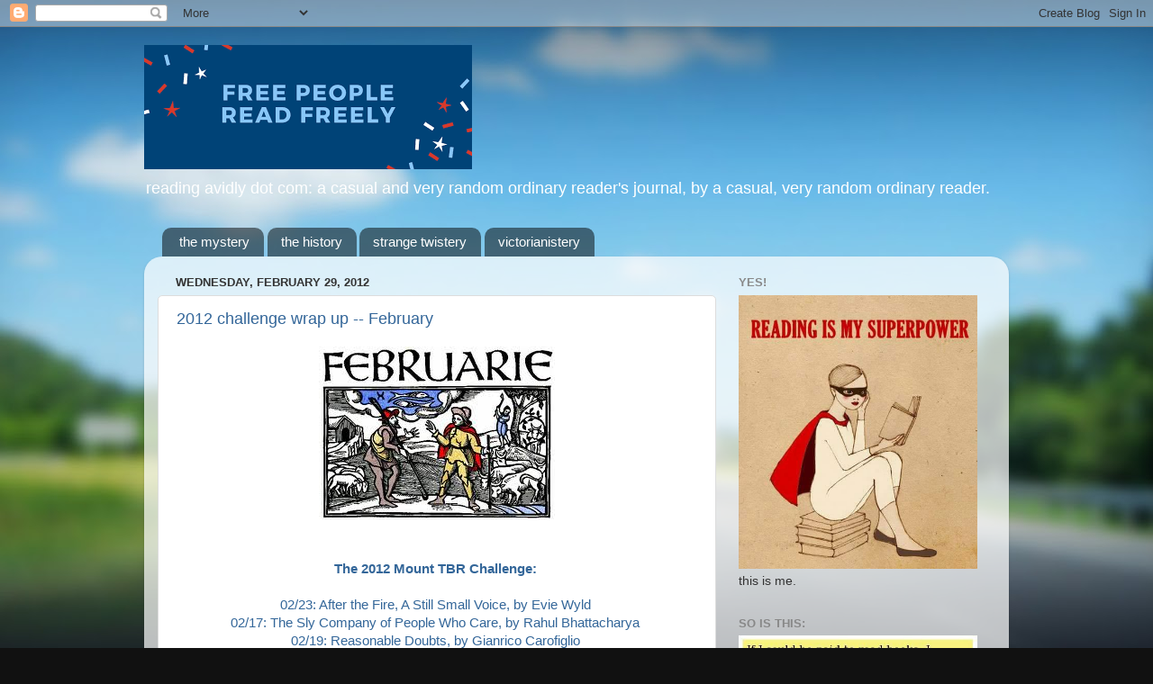

--- FILE ---
content_type: text/html; charset=UTF-8
request_url: https://www.readingavidly.com/2012/02/
body_size: 33413
content:
<!DOCTYPE html>
<html class='v2' dir='ltr' lang='en'>
<head>
<link href='https://www.blogger.com/static/v1/widgets/335934321-css_bundle_v2.css' rel='stylesheet' type='text/css'/>
<meta content='width=1100' name='viewport'/>
<meta content='text/html; charset=UTF-8' http-equiv='Content-Type'/>
<meta content='blogger' name='generator'/>
<link href='https://www.readingavidly.com/favicon.ico' rel='icon' type='image/x-icon'/>
<link href='https://www.readingavidly.com/2012/02/' rel='canonical'/>
<link rel="alternate" type="application/atom+xml" title="reading avidly dot com - Atom" href="https://www.readingavidly.com/feeds/posts/default" />
<link rel="alternate" type="application/rss+xml" title="reading avidly dot com - RSS" href="https://www.readingavidly.com/feeds/posts/default?alt=rss" />
<link rel="service.post" type="application/atom+xml" title="reading avidly dot com - Atom" href="https://www.blogger.com/feeds/1008954639175647714/posts/default" />
<!--Can't find substitution for tag [blog.ieCssRetrofitLinks]-->
<meta content='https://www.readingavidly.com/2012/02/' property='og:url'/>
<meta content='reading avidly dot com' property='og:title'/>
<meta content='reading avidly dot com: a casual and very random ordinary reader&#39;s journal, by a casual, very random ordinary reader. ' property='og:description'/>
<title>reading avidly dot com: February 2012</title>
<style id='page-skin-1' type='text/css'><!--
/*-----------------------------------------------
Blogger Template Style
Name:     Picture Window
Designer: Blogger
URL:      www.blogger.com
----------------------------------------------- */
/* Content
----------------------------------------------- */
body {
font: normal normal 15px Arial, Tahoma, Helvetica, FreeSans, sans-serif;
color: #333333;
background: #111111 url(//themes.googleusercontent.com/image?id=1OACCYOE0-eoTRTfsBuX1NMN9nz599ufI1Jh0CggPFA_sK80AGkIr8pLtYRpNUKPmwtEa) repeat-x fixed top center;
}
html body .region-inner {
min-width: 0;
max-width: 100%;
width: auto;
}
.content-outer {
font-size: 90%;
}
a:link {
text-decoration:none;
color: #336699;
}
a:visited {
text-decoration:none;
color: #6699cc;
}
a:hover {
text-decoration:underline;
color: #33aaff;
}
.content-outer {
background: transparent none repeat scroll top left;
-moz-border-radius: 0;
-webkit-border-radius: 0;
-goog-ms-border-radius: 0;
border-radius: 0;
-moz-box-shadow: 0 0 0 rgba(0, 0, 0, .15);
-webkit-box-shadow: 0 0 0 rgba(0, 0, 0, .15);
-goog-ms-box-shadow: 0 0 0 rgba(0, 0, 0, .15);
box-shadow: 0 0 0 rgba(0, 0, 0, .15);
margin: 20px auto;
}
.content-inner {
padding: 0;
}
/* Header
----------------------------------------------- */
.header-outer {
background: transparent none repeat-x scroll top left;
_background-image: none;
color: #ffffff;
-moz-border-radius: 0;
-webkit-border-radius: 0;
-goog-ms-border-radius: 0;
border-radius: 0;
}
.Header img, .Header #header-inner {
-moz-border-radius: 0;
-webkit-border-radius: 0;
-goog-ms-border-radius: 0;
border-radius: 0;
}
.header-inner .Header .titlewrapper,
.header-inner .Header .descriptionwrapper {
padding-left: 0;
padding-right: 0;
}
.Header h1 {
font: normal normal 36px Arial, Tahoma, Helvetica, FreeSans, sans-serif;
text-shadow: 1px 1px 3px rgba(0, 0, 0, 0.3);
}
.Header h1 a {
color: #ffffff;
}
.Header .description {
font-size: 130%;
}
/* Tabs
----------------------------------------------- */
.tabs-inner {
margin: .5em 20px 0;
padding: 0;
}
.tabs-inner .section {
margin: 0;
}
.tabs-inner .widget ul {
padding: 0;
background: transparent none repeat scroll bottom;
-moz-border-radius: 0;
-webkit-border-radius: 0;
-goog-ms-border-radius: 0;
border-radius: 0;
}
.tabs-inner .widget li {
border: none;
}
.tabs-inner .widget li a {
display: inline-block;
padding: .5em 1em;
margin-right: .25em;
color: #ffffff;
font: normal normal 15px Arial, Tahoma, Helvetica, FreeSans, sans-serif;
-moz-border-radius: 10px 10px 0 0;
-webkit-border-top-left-radius: 10px;
-webkit-border-top-right-radius: 10px;
-goog-ms-border-radius: 10px 10px 0 0;
border-radius: 10px 10px 0 0;
background: transparent url(https://resources.blogblog.com/blogblog/data/1kt/transparent/black50.png) repeat scroll top left;
border-right: 1px solid transparent;
}
.tabs-inner .widget li:first-child a {
padding-left: 1.25em;
-moz-border-radius-topleft: 10px;
-moz-border-radius-bottomleft: 0;
-webkit-border-top-left-radius: 10px;
-webkit-border-bottom-left-radius: 0;
-goog-ms-border-top-left-radius: 10px;
-goog-ms-border-bottom-left-radius: 0;
border-top-left-radius: 10px;
border-bottom-left-radius: 0;
}
.tabs-inner .widget li.selected a,
.tabs-inner .widget li a:hover {
position: relative;
z-index: 1;
background: transparent url(https://resources.blogblog.com/blogblog/data/1kt/transparent/white80.png) repeat scroll bottom;
color: #336699;
-moz-box-shadow: 0 0 3px rgba(0, 0, 0, .15);
-webkit-box-shadow: 0 0 3px rgba(0, 0, 0, .15);
-goog-ms-box-shadow: 0 0 3px rgba(0, 0, 0, .15);
box-shadow: 0 0 3px rgba(0, 0, 0, .15);
}
/* Headings
----------------------------------------------- */
h2 {
font: bold normal 13px Arial, Tahoma, Helvetica, FreeSans, sans-serif;
text-transform: uppercase;
color: #888888;
margin: .5em 0;
}
/* Main
----------------------------------------------- */
.main-outer {
background: transparent url(https://resources.blogblog.com/blogblog/data/1kt/transparent/white80.png) repeat scroll top left;
-moz-border-radius: 20px 20px 0 0;
-webkit-border-top-left-radius: 20px;
-webkit-border-top-right-radius: 20px;
-webkit-border-bottom-left-radius: 0;
-webkit-border-bottom-right-radius: 0;
-goog-ms-border-radius: 20px 20px 0 0;
border-radius: 20px 20px 0 0;
-moz-box-shadow: 0 1px 3px rgba(0, 0, 0, .15);
-webkit-box-shadow: 0 1px 3px rgba(0, 0, 0, .15);
-goog-ms-box-shadow: 0 1px 3px rgba(0, 0, 0, .15);
box-shadow: 0 1px 3px rgba(0, 0, 0, .15);
}
.main-inner {
padding: 15px 20px 20px;
}
.main-inner .column-center-inner {
padding: 0 0;
}
.main-inner .column-left-inner {
padding-left: 0;
}
.main-inner .column-right-inner {
padding-right: 0;
}
/* Posts
----------------------------------------------- */
h3.post-title {
margin: 0;
font: normal normal 18px Arial, Tahoma, Helvetica, FreeSans, sans-serif;
}
.comments h4 {
margin: 1em 0 0;
font: normal normal 18px Arial, Tahoma, Helvetica, FreeSans, sans-serif;
}
.date-header span {
color: #333333;
}
.post-outer {
background-color: #ffffff;
border: solid 1px #dddddd;
-moz-border-radius: 5px;
-webkit-border-radius: 5px;
border-radius: 5px;
-goog-ms-border-radius: 5px;
padding: 15px 20px;
margin: 0 -20px 20px;
}
.post-body {
line-height: 1.4;
font-size: 110%;
position: relative;
}
.post-header {
margin: 0 0 1.5em;
color: #999999;
line-height: 1.6;
}
.post-footer {
margin: .5em 0 0;
color: #999999;
line-height: 1.6;
}
#blog-pager {
font-size: 140%
}
#comments .comment-author {
padding-top: 1.5em;
border-top: dashed 1px #ccc;
border-top: dashed 1px rgba(128, 128, 128, .5);
background-position: 0 1.5em;
}
#comments .comment-author:first-child {
padding-top: 0;
border-top: none;
}
.avatar-image-container {
margin: .2em 0 0;
}
/* Comments
----------------------------------------------- */
.comments .comments-content .icon.blog-author {
background-repeat: no-repeat;
background-image: url([data-uri]);
}
.comments .comments-content .loadmore a {
border-top: 1px solid #33aaff;
border-bottom: 1px solid #33aaff;
}
.comments .continue {
border-top: 2px solid #33aaff;
}
/* Widgets
----------------------------------------------- */
.widget ul, .widget #ArchiveList ul.flat {
padding: 0;
list-style: none;
}
.widget ul li, .widget #ArchiveList ul.flat li {
border-top: dashed 1px #ccc;
border-top: dashed 1px rgba(128, 128, 128, .5);
}
.widget ul li:first-child, .widget #ArchiveList ul.flat li:first-child {
border-top: none;
}
.widget .post-body ul {
list-style: disc;
}
.widget .post-body ul li {
border: none;
}
/* Footer
----------------------------------------------- */
.footer-outer {
color:#cccccc;
background: transparent url(https://resources.blogblog.com/blogblog/data/1kt/transparent/black50.png) repeat scroll top left;
-moz-border-radius: 0 0 20px 20px;
-webkit-border-top-left-radius: 0;
-webkit-border-top-right-radius: 0;
-webkit-border-bottom-left-radius: 20px;
-webkit-border-bottom-right-radius: 20px;
-goog-ms-border-radius: 0 0 20px 20px;
border-radius: 0 0 20px 20px;
-moz-box-shadow: 0 1px 3px rgba(0, 0, 0, .15);
-webkit-box-shadow: 0 1px 3px rgba(0, 0, 0, .15);
-goog-ms-box-shadow: 0 1px 3px rgba(0, 0, 0, .15);
box-shadow: 0 1px 3px rgba(0, 0, 0, .15);
}
.footer-inner {
padding: 10px 20px 20px;
}
.footer-outer a {
color: #99ccee;
}
.footer-outer a:visited {
color: #77aaee;
}
.footer-outer a:hover {
color: #33aaff;
}
.footer-outer .widget h2 {
color: #aaaaaa;
}
/* Mobile
----------------------------------------------- */
html body.mobile {
height: auto;
}
html body.mobile {
min-height: 480px;
background-size: 100% auto;
}
.mobile .body-fauxcolumn-outer {
background: transparent none repeat scroll top left;
}
html .mobile .mobile-date-outer, html .mobile .blog-pager {
border-bottom: none;
background: transparent url(https://resources.blogblog.com/blogblog/data/1kt/transparent/white80.png) repeat scroll top left;
margin-bottom: 10px;
}
.mobile .date-outer {
background: transparent url(https://resources.blogblog.com/blogblog/data/1kt/transparent/white80.png) repeat scroll top left;
}
.mobile .header-outer, .mobile .main-outer,
.mobile .post-outer, .mobile .footer-outer {
-moz-border-radius: 0;
-webkit-border-radius: 0;
-goog-ms-border-radius: 0;
border-radius: 0;
}
.mobile .content-outer,
.mobile .main-outer,
.mobile .post-outer {
background: inherit;
border: none;
}
.mobile .content-outer {
font-size: 100%;
}
.mobile-link-button {
background-color: #336699;
}
.mobile-link-button a:link, .mobile-link-button a:visited {
color: #ffffff;
}
.mobile-index-contents {
color: #333333;
}
.mobile .tabs-inner .PageList .widget-content {
background: transparent url(https://resources.blogblog.com/blogblog/data/1kt/transparent/white80.png) repeat scroll bottom;
color: #336699;
}
.mobile .tabs-inner .PageList .widget-content .pagelist-arrow {
border-left: 1px solid transparent;
}

--></style>
<style id='template-skin-1' type='text/css'><!--
body {
min-width: 960px;
}
.content-outer, .content-fauxcolumn-outer, .region-inner {
min-width: 960px;
max-width: 960px;
_width: 960px;
}
.main-inner .columns {
padding-left: 0;
padding-right: 310px;
}
.main-inner .fauxcolumn-center-outer {
left: 0;
right: 310px;
/* IE6 does not respect left and right together */
_width: expression(this.parentNode.offsetWidth -
parseInt("0") -
parseInt("310px") + 'px');
}
.main-inner .fauxcolumn-left-outer {
width: 0;
}
.main-inner .fauxcolumn-right-outer {
width: 310px;
}
.main-inner .column-left-outer {
width: 0;
right: 100%;
margin-left: -0;
}
.main-inner .column-right-outer {
width: 310px;
margin-right: -310px;
}
#layout {
min-width: 0;
}
#layout .content-outer {
min-width: 0;
width: 800px;
}
#layout .region-inner {
min-width: 0;
width: auto;
}
body#layout div.add_widget {
padding: 8px;
}
body#layout div.add_widget a {
margin-left: 32px;
}
--></style>
<style>
    body {background-image:url(\/\/themes.googleusercontent.com\/image?id=1OACCYOE0-eoTRTfsBuX1NMN9nz599ufI1Jh0CggPFA_sK80AGkIr8pLtYRpNUKPmwtEa);}
    
@media (max-width: 200px) { body {background-image:url(\/\/themes.googleusercontent.com\/image?id=1OACCYOE0-eoTRTfsBuX1NMN9nz599ufI1Jh0CggPFA_sK80AGkIr8pLtYRpNUKPmwtEa&options=w200);}}
@media (max-width: 400px) and (min-width: 201px) { body {background-image:url(\/\/themes.googleusercontent.com\/image?id=1OACCYOE0-eoTRTfsBuX1NMN9nz599ufI1Jh0CggPFA_sK80AGkIr8pLtYRpNUKPmwtEa&options=w400);}}
@media (max-width: 800px) and (min-width: 401px) { body {background-image:url(\/\/themes.googleusercontent.com\/image?id=1OACCYOE0-eoTRTfsBuX1NMN9nz599ufI1Jh0CggPFA_sK80AGkIr8pLtYRpNUKPmwtEa&options=w800);}}
@media (max-width: 1200px) and (min-width: 801px) { body {background-image:url(\/\/themes.googleusercontent.com\/image?id=1OACCYOE0-eoTRTfsBuX1NMN9nz599ufI1Jh0CggPFA_sK80AGkIr8pLtYRpNUKPmwtEa&options=w1200);}}
/* Last tag covers anything over one higher than the previous max-size cap. */
@media (min-width: 1201px) { body {background-image:url(\/\/themes.googleusercontent.com\/image?id=1OACCYOE0-eoTRTfsBuX1NMN9nz599ufI1Jh0CggPFA_sK80AGkIr8pLtYRpNUKPmwtEa&options=w1600);}}
  </style>
<link href='https://www.blogger.com/dyn-css/authorization.css?targetBlogID=1008954639175647714&amp;zx=afc85bf5-1bcc-42b4-874b-6236c1ab0aa7' media='none' onload='if(media!=&#39;all&#39;)media=&#39;all&#39;' rel='stylesheet'/><noscript><link href='https://www.blogger.com/dyn-css/authorization.css?targetBlogID=1008954639175647714&amp;zx=afc85bf5-1bcc-42b4-874b-6236c1ab0aa7' rel='stylesheet'/></noscript>
<meta name='google-adsense-platform-account' content='ca-host-pub-1556223355139109'/>
<meta name='google-adsense-platform-domain' content='blogspot.com'/>

</head>
<body class='loading variant-open'>
<div class='navbar section' id='navbar' name='Navbar'><div class='widget Navbar' data-version='1' id='Navbar1'><script type="text/javascript">
    function setAttributeOnload(object, attribute, val) {
      if(window.addEventListener) {
        window.addEventListener('load',
          function(){ object[attribute] = val; }, false);
      } else {
        window.attachEvent('onload', function(){ object[attribute] = val; });
      }
    }
  </script>
<div id="navbar-iframe-container"></div>
<script type="text/javascript" src="https://apis.google.com/js/platform.js"></script>
<script type="text/javascript">
      gapi.load("gapi.iframes:gapi.iframes.style.bubble", function() {
        if (gapi.iframes && gapi.iframes.getContext) {
          gapi.iframes.getContext().openChild({
              url: 'https://www.blogger.com/navbar/1008954639175647714?origin\x3dhttps://www.readingavidly.com',
              where: document.getElementById("navbar-iframe-container"),
              id: "navbar-iframe"
          });
        }
      });
    </script><script type="text/javascript">
(function() {
var script = document.createElement('script');
script.type = 'text/javascript';
script.src = '//pagead2.googlesyndication.com/pagead/js/google_top_exp.js';
var head = document.getElementsByTagName('head')[0];
if (head) {
head.appendChild(script);
}})();
</script>
</div></div>
<div class='body-fauxcolumns'>
<div class='fauxcolumn-outer body-fauxcolumn-outer'>
<div class='cap-top'>
<div class='cap-left'></div>
<div class='cap-right'></div>
</div>
<div class='fauxborder-left'>
<div class='fauxborder-right'></div>
<div class='fauxcolumn-inner'>
</div>
</div>
<div class='cap-bottom'>
<div class='cap-left'></div>
<div class='cap-right'></div>
</div>
</div>
</div>
<div class='content'>
<div class='content-fauxcolumns'>
<div class='fauxcolumn-outer content-fauxcolumn-outer'>
<div class='cap-top'>
<div class='cap-left'></div>
<div class='cap-right'></div>
</div>
<div class='fauxborder-left'>
<div class='fauxborder-right'></div>
<div class='fauxcolumn-inner'>
</div>
</div>
<div class='cap-bottom'>
<div class='cap-left'></div>
<div class='cap-right'></div>
</div>
</div>
</div>
<div class='content-outer'>
<div class='content-cap-top cap-top'>
<div class='cap-left'></div>
<div class='cap-right'></div>
</div>
<div class='fauxborder-left content-fauxborder-left'>
<div class='fauxborder-right content-fauxborder-right'></div>
<div class='content-inner'>
<header>
<div class='header-outer'>
<div class='header-cap-top cap-top'>
<div class='cap-left'></div>
<div class='cap-right'></div>
</div>
<div class='fauxborder-left header-fauxborder-left'>
<div class='fauxborder-right header-fauxborder-right'></div>
<div class='region-inner header-inner'>
<div class='header section' id='header' name='Header'><div class='widget Header' data-version='1' id='Header1'>
<div id='header-inner'>
<a href='https://www.readingavidly.com/' style='display: block'>
<img alt='reading avidly dot com' height='138px; ' id='Header1_headerimg' src='https://blogger.googleusercontent.com/img/a/AVvXsEgXw39yJE_mAmXATujbpgM2LdSBpvSueseF42msPcCc5iFn5jGiVDerwLK_aLnEZocLeq6mtA5uyslHf9WdEPLsfgxjOE-Z5P0d82fqd9ZtC2aU9q5p02DBzmbqDHYq6LN49HfT7dbccQjwKCO1-HUdyuNVGah07YjrrSKjk_P-85AhZkiMHcfhKpqx=s364' style='display: block' width='364px; '/>
</a>
<div class='descriptionwrapper'>
<p class='description'><span>reading avidly dot com: a casual and very random ordinary reader's journal, by a casual, very random ordinary reader. </span></p>
</div>
</div>
</div></div>
</div>
</div>
<div class='header-cap-bottom cap-bottom'>
<div class='cap-left'></div>
<div class='cap-right'></div>
</div>
</div>
</header>
<div class='tabs-outer'>
<div class='tabs-cap-top cap-top'>
<div class='cap-left'></div>
<div class='cap-right'></div>
</div>
<div class='fauxborder-left tabs-fauxborder-left'>
<div class='fauxborder-right tabs-fauxborder-right'></div>
<div class='region-inner tabs-inner'>
<div class='tabs section' id='crosscol' name='Cross-Column'><div class='widget LinkList' data-version='1' id='LinkList1'>
<div class='widget-content'>
<ul>
<li><a href='http://www.crimesegments.com/'>the mystery</a></li>
<li><a href='http://www.nonfictionrealstuff.com/'>the history</a></li>
<li><a href='http://www.oddlyweirdfiction.com/'>strange twistery</a></li>
<li><a href='http://www.britishreading.com/'>victorianistery</a></li>
</ul>
<div class='clear'></div>
</div>
</div></div>
<div class='tabs no-items section' id='crosscol-overflow' name='Cross-Column 2'></div>
</div>
</div>
<div class='tabs-cap-bottom cap-bottom'>
<div class='cap-left'></div>
<div class='cap-right'></div>
</div>
</div>
<div class='main-outer'>
<div class='main-cap-top cap-top'>
<div class='cap-left'></div>
<div class='cap-right'></div>
</div>
<div class='fauxborder-left main-fauxborder-left'>
<div class='fauxborder-right main-fauxborder-right'></div>
<div class='region-inner main-inner'>
<div class='columns fauxcolumns'>
<div class='fauxcolumn-outer fauxcolumn-center-outer'>
<div class='cap-top'>
<div class='cap-left'></div>
<div class='cap-right'></div>
</div>
<div class='fauxborder-left'>
<div class='fauxborder-right'></div>
<div class='fauxcolumn-inner'>
</div>
</div>
<div class='cap-bottom'>
<div class='cap-left'></div>
<div class='cap-right'></div>
</div>
</div>
<div class='fauxcolumn-outer fauxcolumn-left-outer'>
<div class='cap-top'>
<div class='cap-left'></div>
<div class='cap-right'></div>
</div>
<div class='fauxborder-left'>
<div class='fauxborder-right'></div>
<div class='fauxcolumn-inner'>
</div>
</div>
<div class='cap-bottom'>
<div class='cap-left'></div>
<div class='cap-right'></div>
</div>
</div>
<div class='fauxcolumn-outer fauxcolumn-right-outer'>
<div class='cap-top'>
<div class='cap-left'></div>
<div class='cap-right'></div>
</div>
<div class='fauxborder-left'>
<div class='fauxborder-right'></div>
<div class='fauxcolumn-inner'>
</div>
</div>
<div class='cap-bottom'>
<div class='cap-left'></div>
<div class='cap-right'></div>
</div>
</div>
<!-- corrects IE6 width calculation -->
<div class='columns-inner'>
<div class='column-center-outer'>
<div class='column-center-inner'>
<div class='main section' id='main' name='Main'><div class='widget Blog' data-version='1' id='Blog1'>
<div class='blog-posts hfeed'>

          <div class="date-outer">
        
<h2 class='date-header'><span>Wednesday, February 29, 2012</span></h2>

          <div class="date-posts">
        
<div class='post-outer'>
<div class='post hentry uncustomized-post-template' itemprop='blogPost' itemscope='itemscope' itemtype='http://schema.org/BlogPosting'>
<meta content='https://blogger.googleusercontent.com/img/b/R29vZ2xl/AVvXsEi-U4djzXyBuqYb9wjdxL1L0PlsMc2gm4yeb1xmvPlmprDusBJZiy6hxz_5a76VOpb0g8y_9UcRLBeGVa7yYuzHIUcHLYl2HoFTCW1p9Gw94AfIX40b0FKOmKWrda6tKeCRRSkKa9bA-WI/s1600/february.jpg' itemprop='image_url'/>
<meta content='1008954639175647714' itemprop='blogId'/>
<meta content='8945829233582490495' itemprop='postId'/>
<a name='8945829233582490495'></a>
<h3 class='post-title entry-title' itemprop='name'>
<a href='https://www.readingavidly.com/2012/02/2012-challenge-wrap-up-february.html'>2012 challenge wrap up -- February</a>
</h3>
<div class='post-header'>
<div class='post-header-line-1'></div>
</div>
<div class='post-body entry-content' id='post-body-8945829233582490495' itemprop='description articleBody'>
<div class="separator" style="clear: both; text-align: center;"><a href="https://blogger.googleusercontent.com/img/b/R29vZ2xl/AVvXsEi-U4djzXyBuqYb9wjdxL1L0PlsMc2gm4yeb1xmvPlmprDusBJZiy6hxz_5a76VOpb0g8y_9UcRLBeGVa7yYuzHIUcHLYl2HoFTCW1p9Gw94AfIX40b0FKOmKWrda6tKeCRRSkKa9bA-WI/s1600/february.jpg" imageanchor="1" style="margin-left: 1em; margin-right: 1em;"><img border="0" src="https://blogger.googleusercontent.com/img/b/R29vZ2xl/AVvXsEi-U4djzXyBuqYb9wjdxL1L0PlsMc2gm4yeb1xmvPlmprDusBJZiy6hxz_5a76VOpb0g8y_9UcRLBeGVa7yYuzHIUcHLYl2HoFTCW1p9Gw94AfIX40b0FKOmKWrda6tKeCRRSkKa9bA-WI/s1600/february.jpg" /></a></div><br /><br /><div style="text-align: center;"><b><a href="http://myreadersblock.blogspot.com/2011/10/mount-tbr-reading-challenge.html">The 2012 Mount TBR Challenge:&nbsp;</a></b></div><div style="text-align: center;"><b>&nbsp; </b></div><div style="text-align: center;"><a href="http://www.2010theyearinbooks.com/2012/02/after-fire-still-small-voice-by-evie.html">02/23: After the Fire, A Still Small Voice, by Evie Wyld</a>&nbsp;</div><div style="text-align: center;"><a href="http://www.2010theyearinbooks.com/2012/02/sly-company-of-people-who-care-by-rahul.html">02/17: The Sly Company of People Who Care, by Rahul Bhattacharya</a>&nbsp;</div><div style="text-align: center;"><a href="http://www.crimesegments.com/2012/02/reasonable-doubts-by-gianrico.html">02/19: Reasonable Doubts, by Gianrico Carofiglio</a>&nbsp;</div><div style="text-align: center;"><a href="http://www.crimesegments.com/2012/02/walk-in-dark-by-gianrico-carofiglio.html">02/14: A Walk in the Dark, by Gianrico Carofiglio</a>&nbsp;</div><div style="text-align: center;"><a href="http://www.crimesegments.com/2012/02/involuntary-witness-by-gianrico.html">02/13: Involuntary Witness, by Gianrico Carofiglio</a>&nbsp;</div><div style="text-align: center;"><a href="http://www.crimesegments.com/2012/02/death-in-august-by-marco-vichi.html">02/11: Death in August, by Marco Vichi</a>&nbsp;</div><div style="text-align: center;"><a href="http://www.2010theyearinbooks.com/2012/02/chinaman-by-shehan-karunatilaka.html">02/09: Chinaman, by Shehan Karunatilaka</a>&nbsp;</div><div style="text-align: center;"><a href="http://www.crimesegments.com/2012/02/potters-field-by-andrea-camilleri.html">02/04: The Potter's Field, by Andrea Camilleri</a>&nbsp;</div><div style="text-align: center;"><a href="http://www.crimesegments.com/2012/02/diamond-chariot-by-boris-akunin.html">02/03: The Diamond Chariot, by Boris Akunin</a></div><div style="text-align: center;">&nbsp;<b>total for February - 9</b></div><div style="text-align: center;"><b>total for 2012 - 14 </b></div><div style="text-align: center;"></div><div style="text-align: center;"> </div><br /><br /><br /><div style="text-align: center;"><a href="http://www.bookchickcity.com/2011/12/sign-up-mystery-suspense-reading.html"><b>Book Chick City Mystery and Suspense Reading Challenge&nbsp;</b></a></div><div style="text-align: center;"><b>&nbsp;</b> <a href="http://www.crimesegments.com/2012/02/two-by-tursten-detective-inspector-huss.html">Detective Inspector Huss, by Helene Tursten</a></div><div style="text-align: center;"><a href="http://www.crimesegments.com/2012/02/two-by-tursten-detective-inspector-huss.html" target="_blank">Night Rounds, by Helene Tursten </a></div><div style="text-align: center;"><a href="http://www.crimesegments.com/2012/02/temporary-perfections-by-gianrico.html">Temporary Perfections, by Gianrico Carofiglio.</a>&nbsp;</div><div style="text-align: center;"><a href="http://www.crimesegments.com/2012/02/reasonable-doubts-by-gianrico.html">Reasonable Doubts, by Gianrico Carofiglio</a></div><div style="text-align: center;">&nbsp;<a href="http://www.crimesegments.com/2012/02/walk-in-dark-by-gianrico-carofiglio.html">A Walk in the Dark, by Gianrico Carofiglio</a></div><div style="text-align: center;">&nbsp;<a href="http://www.crimesegments.com/2012/02/involuntary-witness-by-gianrico.html">Involuntary Witness, by Gianrico Carofiglio</a>&nbsp;</div><div style="text-align: center;"><a href="http://www.crimesegments.com/2012/02/death-in-august-by-marco-vichi.html">Death in August, by Marco Vichi</a>&nbsp;</div><div style="text-align: center;"><a href="http://www.crimesegments.com/2012/02/potters-field-by-andrea-camilleri.html">The Potter's Field, by Andrea Camilleri</a></div><div style="text-align: left;"><br /><b></b></div><div style="text-align: center;"><b>total for February - 8</b></div><div style="text-align: center;"><b>total for 2012 - 13</b><br /><b></b></div><br /><div style="text-align: center;"><a href="http://www.bookloverbookreviews.com/2012-aussie-author-challenge"><b>&nbsp;The Aussie Author Challenge 2012</b></a></div><div style="text-align: center;"> </div><div style="text-align: center;"><a href="http://www.2010theyearinbooks.com/2012/02/after-fire-still-small-voice-by-evie.html">02/23: After the Fire, A Still Small Voice, by Evie Wyld</a><b> </b></div><div style="text-align: center;"><br /></div><div style="text-align: center;">t<b>otal for February - 1</b></div><div style="text-align: center;"><b>total for 2012 - 1</b> (oh, we really must get moving here!!)<br /></div><div style="text-align: center;"><br /></div><div style="text-align: center;"><b><a href="http://www.skrishnasbooks.com/2011/12/2012-south-asian-challenge-faq-and-sign.html">The 2012 South Asian Challenge</a></b></div><div style="text-align: center;">   <a href="http://www.2010theyearinbooks.com/2012/02/sly-company-of-people-who-care-by-rahul.html">02/17: The Sly Company of People Who Care, by Rahl Bhattacharya</a>&nbsp;</div><div style="text-align: center;"><a href="http://www.2010theyearinbooks.com/2012/02/chinaman-by-shehan-karunatilaka.html">02/09: Chinaman, by Shehan Karunatilaka</a></div><div style="text-align: left;"><div style="text-align: left;">   <b>&nbsp;</b></div></div><div style="text-align: center;"><b>total for February - 2</b></div><div style="text-align: center;"><b>total for 2012 - 2</b><br /></div><div style="text-align: left;"><br /></div><div style="text-align: left;">My poor result in the Aussie Authors is embarrassing -- someone please suggest books!!<br /></div>
<div style='clear: both;'></div>
</div>
<div class='post-footer'>
<div class='post-footer-line post-footer-line-1'>
<span class='post-author vcard'>
Posted by
<span class='fn' itemprop='author' itemscope='itemscope' itemtype='http://schema.org/Person'>
<meta content='https://www.blogger.com/profile/12027036137062767840' itemprop='url'/>
<a class='g-profile' href='https://www.blogger.com/profile/12027036137062767840' rel='author' title='author profile'>
<span itemprop='name'>NancyO</span>
</a>
</span>
</span>
<span class='post-timestamp'>
at
<meta content='https://www.readingavidly.com/2012/02/2012-challenge-wrap-up-february.html' itemprop='url'/>
<a class='timestamp-link' href='https://www.readingavidly.com/2012/02/2012-challenge-wrap-up-february.html' rel='bookmark' title='permanent link'><abbr class='published' itemprop='datePublished' title='2012-02-29T09:20:00-05:00'>9:20&#8239;AM</abbr></a>
</span>
<span class='post-comment-link'>
<a class='comment-link' href='https://www.readingavidly.com/2012/02/2012-challenge-wrap-up-february.html#comment-form' onclick=''>
No comments:
  </a>
</span>
<span class='post-icons'>
<span class='item-control blog-admin pid-983289359'>
<a href='https://www.blogger.com/post-edit.g?blogID=1008954639175647714&postID=8945829233582490495&from=pencil' title='Edit Post'>
<img alt='' class='icon-action' height='18' src='https://resources.blogblog.com/img/icon18_edit_allbkg.gif' width='18'/>
</a>
</span>
</span>
<div class='post-share-buttons goog-inline-block'>
<a class='goog-inline-block share-button sb-email' href='https://www.blogger.com/share-post.g?blogID=1008954639175647714&postID=8945829233582490495&target=email' target='_blank' title='Email This'><span class='share-button-link-text'>Email This</span></a><a class='goog-inline-block share-button sb-blog' href='https://www.blogger.com/share-post.g?blogID=1008954639175647714&postID=8945829233582490495&target=blog' onclick='window.open(this.href, "_blank", "height=270,width=475"); return false;' target='_blank' title='BlogThis!'><span class='share-button-link-text'>BlogThis!</span></a><a class='goog-inline-block share-button sb-twitter' href='https://www.blogger.com/share-post.g?blogID=1008954639175647714&postID=8945829233582490495&target=twitter' target='_blank' title='Share to X'><span class='share-button-link-text'>Share to X</span></a><a class='goog-inline-block share-button sb-facebook' href='https://www.blogger.com/share-post.g?blogID=1008954639175647714&postID=8945829233582490495&target=facebook' onclick='window.open(this.href, "_blank", "height=430,width=640"); return false;' target='_blank' title='Share to Facebook'><span class='share-button-link-text'>Share to Facebook</span></a><a class='goog-inline-block share-button sb-pinterest' href='https://www.blogger.com/share-post.g?blogID=1008954639175647714&postID=8945829233582490495&target=pinterest' target='_blank' title='Share to Pinterest'><span class='share-button-link-text'>Share to Pinterest</span></a>
</div>
</div>
<div class='post-footer-line post-footer-line-2'>
<span class='post-labels'>
</span>
</div>
<div class='post-footer-line post-footer-line-3'>
<span class='post-location'>
</span>
</div>
</div>
</div>
</div>
<div class='post-outer'>
<div class='post hentry uncustomized-post-template' itemprop='blogPost' itemscope='itemscope' itemtype='http://schema.org/BlogPosting'>
<meta content='https://blogger.googleusercontent.com/img/b/R29vZ2xl/AVvXsEj6mrxbyWt_GI2_AgfFj6pm3lWjotFzQVlkH-LYUWbxTz5aIyItTQ0GDWtgVBwhFeG6geNiScOU7f-e4hF0cuERl2r1dvysPZxms-_c4nbi-EKd7LIsEh8tBCrDqcZIa_xMB_dGvEd2Xvs/s1600/roundup.jpg' itemprop='image_url'/>
<meta content='1008954639175647714' itemprop='blogId'/>
<meta content='1646189752200536603' itemprop='postId'/>
<a name='1646189752200536603'></a>
<h3 class='post-title entry-title' itemprop='name'>
<a href='https://www.readingavidly.com/2012/02/february-reading-roundup.html'>February Reading Roundup</a>
</h3>
<div class='post-header'>
<div class='post-header-line-1'></div>
</div>
<div class='post-body entry-content' id='post-body-1646189752200536603' itemprop='description articleBody'>
<div class="separator" style="clear: both; text-align: center;"><a href="https://blogger.googleusercontent.com/img/b/R29vZ2xl/AVvXsEj6mrxbyWt_GI2_AgfFj6pm3lWjotFzQVlkH-LYUWbxTz5aIyItTQ0GDWtgVBwhFeG6geNiScOU7f-e4hF0cuERl2r1dvysPZxms-_c4nbi-EKd7LIsEh8tBCrDqcZIa_xMB_dGvEd2Xvs/s1600/roundup.jpg" imageanchor="1" style="margin-left: 1em; margin-right: 1em;"><img border="0" src="https://blogger.googleusercontent.com/img/b/R29vZ2xl/AVvXsEj6mrxbyWt_GI2_AgfFj6pm3lWjotFzQVlkH-LYUWbxTz5aIyItTQ0GDWtgVBwhFeG6geNiScOU7f-e4hF0cuERl2r1dvysPZxms-_c4nbi-EKd7LIsEh8tBCrDqcZIa_xMB_dGvEd2Xvs/s1600/roundup.jpg" /></a></div>&nbsp;Happy Leap Day! So far it's a good one, although it is only 8:30 a.m. here on the east coast -- perhaps my goal should be to leap wholeheartedly into everything I do today -- just like I did with my reading this month.<br /><br />Before I get started, I'd like to mention the successful pledge drive for the&nbsp; <a href="http://www.kickstarter.com/projects/wwborders/words-without-borders-mexican-drug-war-issue?ref=card">Words Without Borders Mexican Drug War Issue</a> -- WWB was trying to raise $10,000 to get this important issue out and managed to get 165 backers to fund it.&nbsp; Congratulations!&nbsp; It was a nailbiter for a while, but eventually WWB's supporters came through. Now I sit and wait not so patiently for it to come out.<br /><br />Here's another bit of literary info: The <a href="http://www.rochester.edu/College/translation/threepercent/index.php?id=3844">longlist</a> for the Best Translated Book Award is out at Three Percent's website -- several of these are currently on my shelves but who knows when I'll get to them. I'm currently at the midway point one of them, <i>Purgatory,</i> by Tomás Eloy Martínez, and it's simply amazing. <br /><br />Lots of reading time this month -- although I must admit, much of it was during the wee morning hours when no one else was awake, the phone wasn't ringing and it was dead quiet, very conducive to reading.&nbsp; I used to be a morning person, got over it, and now I remember why I liked it so much.&nbsp; So here's what I have to show for February: <br /><br /><br /><b>fiction from the U.S.</b><br /><a href="http://www.2010theyearinbooks.com/2012/02/last-storyteller-by-frank-delaney.html" target="_blank"><i>The Last Storyteller</i></a>, by Frank Delaney<br /><i>One Flew Over The Cuckoo's Nest</i>, by Ken Kesey (read, not reviewed) <br /><br /><br /><b>fiction from Sri Lanka</b><br /><a href="http://www.2010theyearinbooks.com/2012/02/chinaman-by-shehan-karunatilaka.html" target="_blank"><i>Chinaman</i></a>, by Shehan Karunatilaka<br /><br /><br /><br /><b>fiction from India</b><br /><i><a href="http://www.2010theyearinbooks.com/2012/02/sly-company-of-people-who-care-by-rahul.html" target="_blank">The Sly Company of People Who Care,</a> </i>by Rahul Bhattacharya<b> </b><br /><br /><br /><b>fiction from Australia</b><br /><i></i><br /><i><a href="http://www.2010theyearinbooks.com/2012/02/after-fire-still-small-voice-by-evie.html" target="_blank">After the Fire, A Still Small Voice</a>, </i>by Evie Wyld<br /><i>&nbsp;</i><br /><b>fiction from the UK</b><br /><i><a href="http://www.2010theyearinbooks.com/2012/02/silent-oligarch-by-chris-morgan-jones.html" target="_blank">The Silent Oligarch</a>, </i>by Chris Morgan Jones<br /><br /><b> </b><br /><b>Russian Crime Fiction</b><br /><a href="http://www.crimesegments.com/2012/02/diamond-chariot-by-boris-akunin.html" target="_blank"><i>The Diamond Chariot</i></a>, by Boris Akunin<b> </b><br /><br /><b>Italian Crime Fiction</b><br /><i><a href="http://www.crimesegments.com/2012/02/potters-field-by-andrea-camilleri.html" target="_blank">The Potter's Field</a>, </i>by Andrea Camilleri<b> </b><br /><a href="http://www.crimesegments.com/2012/02/death-in-august-by-marco-vichi.html" target="_blank">A Death in August</a>, by Marco Vichi<br /><a href="http://www.crimesegments.com/2012/02/involuntary-witness-by-gianrico.html" target="_blank">Involuntary Witness</a>, by Gianrico Carofiglio<br /><a href="http://www.crimesegments.com/2012/02/walk-in-dark-by-gianrico-carofiglio.html" target="_blank">A Walk in the Dark</a>, by Gianrico Carofiglio<br /><a href="http://www.crimesegments.com/2012/02/reasonable-doubts-by-gianrico.html" target="_blank">Reasonable Doubts</a>, by Gianrico Carofiglio<br /><a href="http://www.crimesegments.com/2012/02/temporary-perfections-by-gianrico.html" target="_blank">Temporary Perfections</a>, by Gianrico Carofiglio<br /><br /><b>Scandinavian Crime Fiction</b><br /><a href="http://www.crimesegments.com/2012/02/two-by-tursten-detective-inspector-huss.html" target="_blank"><i>Detective Inspector Huss</i></a>, by Helene Tursten<br /><i><a href="http://www.crimesegments.com/2012/02/two-by-tursten-detective-inspector-huss.html" target="_blank">Night Rounds</a>, </i>by Helene Tursten<br /><br /><b>other book-related stuff:</b><br />1) my book group read<i> One Flew Over the Cuckoo's Nest, </i>by Ken Kesey<i>.&nbsp;&nbsp;</i> We all really liked it, and it's wonderful to see that a book written in the 1960s still has a great deal of relevance for today. <br /><br /><b> </b> 2) Added to the Amazon wishlist this month: (once again, some pretty obscure stuff!):<br /><i><b>Red Lights, </b></i><b>by Georges Simenon</b><br /><b><i>A Private Affair</i>, by Beppe Finoglio</b><br /><b><i>The Grey Album: On the Blackness of Blackness, </i>by Kevin Young</b><br /><b><i>Gender Violence at the US-Mexico Border: Media Representation and Public Response</i>, by <span class="authorPart">Hector Dominguez-Ruvalcaba</span></b><b><i></i></b><br /><br /><br /><span class="authorPart">3) <b>Books bought this month</b>:</span><br /><i>Pure</i>, by Andrew Miller<br /><i>Budapest Noir</i>, by Vilmos Kondor<br /><i>I Am God, </i>by Giorgio Faletti<br /><i>Night Rounds, </i>by Helene Tursten<br /><br /><br />Obviously I'm still trying to stick to my pledge to lessen my tbr load, although this month's bought books outnumber last month's list.<br /><br />4) <b>Currently reading: </b><br /><br />finishing up <i>Purgatory</i>, by Tomás Eloy Martínez<br /><i>Budapest Noir, </i>by Vilmos Kondor<br /><i>The Torso,</i> by Helene Tursten <br /><br />and last but not least, during the month of February, I gave away or donated 36 books, put several on my giveaway shelf at Paperback Swap and managed to divide up the books on the floor in my office into boxes so I can walk in here again.<br /><br />All in all - a good month -- I'm liking this quiet morning thing -- it's very productive!
<div style='clear: both;'></div>
</div>
<div class='post-footer'>
<div class='post-footer-line post-footer-line-1'>
<span class='post-author vcard'>
Posted by
<span class='fn' itemprop='author' itemscope='itemscope' itemtype='http://schema.org/Person'>
<meta content='https://www.blogger.com/profile/12027036137062767840' itemprop='url'/>
<a class='g-profile' href='https://www.blogger.com/profile/12027036137062767840' rel='author' title='author profile'>
<span itemprop='name'>NancyO</span>
</a>
</span>
</span>
<span class='post-timestamp'>
at
<meta content='https://www.readingavidly.com/2012/02/february-reading-roundup.html' itemprop='url'/>
<a class='timestamp-link' href='https://www.readingavidly.com/2012/02/february-reading-roundup.html' rel='bookmark' title='permanent link'><abbr class='published' itemprop='datePublished' title='2012-02-29T08:51:00-05:00'>8:51&#8239;AM</abbr></a>
</span>
<span class='post-comment-link'>
<a class='comment-link' href='https://www.readingavidly.com/2012/02/february-reading-roundup.html#comment-form' onclick=''>
No comments:
  </a>
</span>
<span class='post-icons'>
<span class='item-control blog-admin pid-983289359'>
<a href='https://www.blogger.com/post-edit.g?blogID=1008954639175647714&postID=1646189752200536603&from=pencil' title='Edit Post'>
<img alt='' class='icon-action' height='18' src='https://resources.blogblog.com/img/icon18_edit_allbkg.gif' width='18'/>
</a>
</span>
</span>
<div class='post-share-buttons goog-inline-block'>
<a class='goog-inline-block share-button sb-email' href='https://www.blogger.com/share-post.g?blogID=1008954639175647714&postID=1646189752200536603&target=email' target='_blank' title='Email This'><span class='share-button-link-text'>Email This</span></a><a class='goog-inline-block share-button sb-blog' href='https://www.blogger.com/share-post.g?blogID=1008954639175647714&postID=1646189752200536603&target=blog' onclick='window.open(this.href, "_blank", "height=270,width=475"); return false;' target='_blank' title='BlogThis!'><span class='share-button-link-text'>BlogThis!</span></a><a class='goog-inline-block share-button sb-twitter' href='https://www.blogger.com/share-post.g?blogID=1008954639175647714&postID=1646189752200536603&target=twitter' target='_blank' title='Share to X'><span class='share-button-link-text'>Share to X</span></a><a class='goog-inline-block share-button sb-facebook' href='https://www.blogger.com/share-post.g?blogID=1008954639175647714&postID=1646189752200536603&target=facebook' onclick='window.open(this.href, "_blank", "height=430,width=640"); return false;' target='_blank' title='Share to Facebook'><span class='share-button-link-text'>Share to Facebook</span></a><a class='goog-inline-block share-button sb-pinterest' href='https://www.blogger.com/share-post.g?blogID=1008954639175647714&postID=1646189752200536603&target=pinterest' target='_blank' title='Share to Pinterest'><span class='share-button-link-text'>Share to Pinterest</span></a>
</div>
</div>
<div class='post-footer-line post-footer-line-2'>
<span class='post-labels'>
</span>
</div>
<div class='post-footer-line post-footer-line-3'>
<span class='post-location'>
</span>
</div>
</div>
</div>
</div>

          </div></div>
        

          <div class="date-outer">
        
<h2 class='date-header'><span>Thursday, February 23, 2012</span></h2>

          <div class="date-posts">
        
<div class='post-outer'>
<div class='post hentry uncustomized-post-template' itemprop='blogPost' itemscope='itemscope' itemtype='http://schema.org/BlogPosting'>
<meta content='https://blogger.googleusercontent.com/img/b/R29vZ2xl/AVvXsEhSdCWppPGD5FUifTIChKinIy5j6lc4vgcnE2PhWVEBu6WDsg_p8rGv48xotO83Wyp36sBqaEfzQoO-7KM26yYquAL6T3x014WaWdAL3GPGgGIC5_RQkjSHY2kmNrNsa3Ec5RO1lqSyve8/s200/afterthefire.jpg' itemprop='image_url'/>
<meta content='1008954639175647714' itemprop='blogId'/>
<meta content='7634159628461544282' itemprop='postId'/>
<a name='7634159628461544282'></a>
<h3 class='post-title entry-title' itemprop='name'>
<a href='https://www.readingavidly.com/2012/02/after-fire-still-small-voice-by-evie.html'>After the Fire, a Still Small Voice, by Evie Wyld</a>
</h3>
<div class='post-header'>
<div class='post-header-line-1'></div>
</div>
<div class='post-body entry-content' id='post-body-7634159628461544282' itemprop='description articleBody'>
<div class="separator" style="clear: both; text-align: center;"><a href="https://blogger.googleusercontent.com/img/b/R29vZ2xl/AVvXsEhSdCWppPGD5FUifTIChKinIy5j6lc4vgcnE2PhWVEBu6WDsg_p8rGv48xotO83Wyp36sBqaEfzQoO-7KM26yYquAL6T3x014WaWdAL3GPGgGIC5_RQkjSHY2kmNrNsa3Ec5RO1lqSyve8/s1600/afterthefire.jpg" imageanchor="1" style="clear: left; float: left; margin-bottom: 1em; margin-right: 1em;"><img border="0" height="200" src="https://blogger.googleusercontent.com/img/b/R29vZ2xl/AVvXsEhSdCWppPGD5FUifTIChKinIy5j6lc4vgcnE2PhWVEBu6WDsg_p8rGv48xotO83Wyp36sBqaEfzQoO-7KM26yYquAL6T3x014WaWdAL3GPGgGIC5_RQkjSHY2kmNrNsa3Ec5RO1lqSyve8/s200/afterthefire.jpg" width="200" /></a></div>9780307378460<br />Pantheon, 2009<br />296 pp<br />(hardcover ed.)<br /><br />"Sometimes, people aren't all right and that's just how it is."<br /><br /><i>After the Fire, a Still Small Voice</i> is Evie Wyld's first novel.&nbsp; It won the John Llewellyn Rhys Prize in 2009, and a year later it was on the shortlist for the Orange Award for new writers.&nbsp; In 2010 it also won a Betty Trask award, and was on the International IMPAC Dublin Literary Award's shortlist for the 2011 award.&nbsp; Considering it's the writer's first novel, the recognition seems to have been major. After having read this book, I can see why.&nbsp; <br /><br />The novel deals with the repercussions of war both on a man's soul and on the lives of those closest to him.&nbsp;&nbsp; There have been a number of books that have dealt with this topic, but in Wyld's novel, she brings in something new as she follows not just one man's return from the war but three generations of men in the same family who have suffered either directly or indirectly from two different wars.&nbsp;&nbsp; The story is compelling enough on its own, but what lifts it out of the range of just good fiction is the author's evocation of place, one of the strongest I've seen in a novel in a very long time.<br /><br />Frank Collard has left Canberra, swapping&nbsp; city life for the isolation of&nbsp; his grandparents' old rustic shack along the coast where he used to go as a kid. He is estranged from his father, Leon, who also lost his father,&nbsp; ultimately due to his experiences in a Korean prison camp during the Korean War.&nbsp; Leon's father had escaped from the persecution of the Jews during World War II and had come to Australia; during the Korean conflict he had enlisted, leaving Leon home with his mother. Upon his return from the war, he had changed; he was no longer able to be around other people and ultimately left his family, taking off for points unknown.&nbsp;&nbsp; Leon's mother left her son to go and find her husband, leaving Leon behind to run the family bakery shop, sending him the occasional postcard once in a while to let him know they're both okay.&nbsp; Neither have returned by the time Leon is drafted into service in the Vietnam War, where his experiences leave him a changed man as well,&nbsp; and neither are around when Leon returns.&nbsp; They've bought the shack that after their deaths Leon will inherit, the one where Frank is living at the beginning of the story.&nbsp; Not long after Leon comes back, he also looks to escape, wandering off into the outback.&nbsp;&nbsp; Frank is now at the old shack, trying to escape his own anger-fueled demons.&nbsp; The story weaves together these three strands, going back and forth through time to create an incredible story of men seeking stillness in their lives after the traumas each has suffered.&nbsp; The stories of these three men echo and resonate down through the generations, as does the idea of escape.&nbsp;&nbsp;&nbsp; The book is also populated by other characters&nbsp; who have&nbsp; had their own share of trauma and who deal with them in various ways.<br /><br />From the Australia beaches to its vast outback, to the jungles of Vietnam,&nbsp; the sense of place brings this book alive, as does Wyld's insightful descriptions.&nbsp; For example,&nbsp;&nbsp; Frank's first night's sleep in the shack was interrupted by <br /><br /><blockquote class="tr_bq">"<i>the feeling that there had been some noise of movement in the shack, like a soundless bird had flown in one window and out the other ruffling the air as it went. He listened for feathers landing on the floor. Past the frogs and insects, the drill of night things, he heard it again. The night sounds dipped and let the noise through -- a faraway cry, something prehistoric, like the noise of a pterodactyl in an old plasticine movie. His ears became full of the sound of his own blood and he ticked in his head all the explanations. 'Bird' was what he arrived at. Some kind of bird was what the Creeping Jesus was. Owl. Jabiru. Cockatoo. He listened past his own breathing, past his own blood, then past the outside noise, banana leaves on corrugated iron, past the scrubbing of the gum trees in the little wind, .... Again like wind dropping, the nightbirds tucked their heads under their wings and the sound echoed from far away in the bush, a siren, a vowel noise that was long and thin, and when it reached its peak it broke and turned into a low howl, tailing off like a sad question</i>."</blockquote><br />The noise that "echoed over the tops of the cane," that sometimes "had the lightest touch of a man or woman about it," keeps Frank awake with his memories,&nbsp; as the nights "drip slowly by."&nbsp; <br /><br /><i>After the Fire, A Still Small Voice</i> is not only a good novel, but a very timely and pertinent one as well, considering what's going on in the world and the problems of many returning soldiers and servicemen.&nbsp; While sometimes I felt the narrative could have been a bit less rambling in spots,&nbsp; I really liked it and each time I put it down I couldn't wait to get back to it.&nbsp; I could sense the loneliness within each of the main characters, although I was much more intrigued by Leon's story more than anyone else's. I can't explain why exactly, but he is a character I won't soon forget. Definitely recommended.
<div style='clear: both;'></div>
</div>
<div class='post-footer'>
<div class='post-footer-line post-footer-line-1'>
<span class='post-author vcard'>
Posted by
<span class='fn' itemprop='author' itemscope='itemscope' itemtype='http://schema.org/Person'>
<meta content='https://www.blogger.com/profile/12027036137062767840' itemprop='url'/>
<a class='g-profile' href='https://www.blogger.com/profile/12027036137062767840' rel='author' title='author profile'>
<span itemprop='name'>NancyO</span>
</a>
</span>
</span>
<span class='post-timestamp'>
at
<meta content='https://www.readingavidly.com/2012/02/after-fire-still-small-voice-by-evie.html' itemprop='url'/>
<a class='timestamp-link' href='https://www.readingavidly.com/2012/02/after-fire-still-small-voice-by-evie.html' rel='bookmark' title='permanent link'><abbr class='published' itemprop='datePublished' title='2012-02-23T13:10:00-05:00'>1:10&#8239;PM</abbr></a>
</span>
<span class='post-comment-link'>
<a class='comment-link' href='https://www.readingavidly.com/2012/02/after-fire-still-small-voice-by-evie.html#comment-form' onclick=''>
No comments:
  </a>
</span>
<span class='post-icons'>
<span class='item-control blog-admin pid-983289359'>
<a href='https://www.blogger.com/post-edit.g?blogID=1008954639175647714&postID=7634159628461544282&from=pencil' title='Edit Post'>
<img alt='' class='icon-action' height='18' src='https://resources.blogblog.com/img/icon18_edit_allbkg.gif' width='18'/>
</a>
</span>
</span>
<div class='post-share-buttons goog-inline-block'>
<a class='goog-inline-block share-button sb-email' href='https://www.blogger.com/share-post.g?blogID=1008954639175647714&postID=7634159628461544282&target=email' target='_blank' title='Email This'><span class='share-button-link-text'>Email This</span></a><a class='goog-inline-block share-button sb-blog' href='https://www.blogger.com/share-post.g?blogID=1008954639175647714&postID=7634159628461544282&target=blog' onclick='window.open(this.href, "_blank", "height=270,width=475"); return false;' target='_blank' title='BlogThis!'><span class='share-button-link-text'>BlogThis!</span></a><a class='goog-inline-block share-button sb-twitter' href='https://www.blogger.com/share-post.g?blogID=1008954639175647714&postID=7634159628461544282&target=twitter' target='_blank' title='Share to X'><span class='share-button-link-text'>Share to X</span></a><a class='goog-inline-block share-button sb-facebook' href='https://www.blogger.com/share-post.g?blogID=1008954639175647714&postID=7634159628461544282&target=facebook' onclick='window.open(this.href, "_blank", "height=430,width=640"); return false;' target='_blank' title='Share to Facebook'><span class='share-button-link-text'>Share to Facebook</span></a><a class='goog-inline-block share-button sb-pinterest' href='https://www.blogger.com/share-post.g?blogID=1008954639175647714&postID=7634159628461544282&target=pinterest' target='_blank' title='Share to Pinterest'><span class='share-button-link-text'>Share to Pinterest</span></a>
</div>
</div>
<div class='post-footer-line post-footer-line-2'>
<span class='post-labels'>
Labels:
<a href='https://www.readingavidly.com/search/label/Aussie%20Author%20challenge%202012' rel='tag'>Aussie Author challenge 2012</a>,
<a href='https://www.readingavidly.com/search/label/book%20reviews%20-%20Australian%20fiction' rel='tag'>book reviews - Australian fiction</a>,
<a href='https://www.readingavidly.com/search/label/mount%20tbr%20challenge%202012' rel='tag'>mount tbr challenge 2012</a>
</span>
</div>
<div class='post-footer-line post-footer-line-3'>
<span class='post-location'>
</span>
</div>
</div>
</div>
</div>

          </div></div>
        

          <div class="date-outer">
        
<h2 class='date-header'><span>Sunday, February 19, 2012</span></h2>

          <div class="date-posts">
        
<div class='post-outer'>
<div class='post hentry uncustomized-post-template' itemprop='blogPost' itemscope='itemscope' itemtype='http://schema.org/BlogPosting'>
<meta content='https://blogger.googleusercontent.com/img/b/R29vZ2xl/AVvXsEgZ_88o_Fhi5goiUzwjxBQfSF5YUOlAj7GncU6Y7Of_Qn-MzWUlfXAIW75P8f6usNU2aBcL0bDmOebbfF_OrvfQkoHzvwBi1RYwRojz9xTYw0JNS89kKsC80Ru5FSYkKJxe2Ezux4WkXrE/s200/slycompany.jpg' itemprop='image_url'/>
<meta content='1008954639175647714' itemprop='blogId'/>
<meta content='4435114599006229245' itemprop='postId'/>
<a name='4435114599006229245'></a>
<h3 class='post-title entry-title' itemprop='name'>
<a href='https://www.readingavidly.com/2012/02/the-sly-company-of-people-who-care-by.html'>The Sly Company of People Who Care, by Rahul Bhattacharya</a>
</h3>
<div class='post-header'>
<div class='post-header-line-1'></div>
</div>
<div class='post-body entry-content' id='post-body-4435114599006229245' itemprop='description articleBody'>
<div class="separator" style="clear: both; text-align: center;"><a href="https://blogger.googleusercontent.com/img/b/R29vZ2xl/AVvXsEgZ_88o_Fhi5goiUzwjxBQfSF5YUOlAj7GncU6Y7Of_Qn-MzWUlfXAIW75P8f6usNU2aBcL0bDmOebbfF_OrvfQkoHzvwBi1RYwRojz9xTYw0JNS89kKsC80Ru5FSYkKJxe2Ezux4WkXrE/s1600/slycompany.jpg" imageanchor="1" style="clear: left; float: left; margin-bottom: 1em; margin-right: 1em;"><img border="0" height="200" src="https://blogger.googleusercontent.com/img/b/R29vZ2xl/AVvXsEgZ_88o_Fhi5goiUzwjxBQfSF5YUOlAj7GncU6Y7Of_Qn-MzWUlfXAIW75P8f6usNU2aBcL0bDmOebbfF_OrvfQkoHzvwBi1RYwRojz9xTYw0JNS89kKsC80Ru5FSYkKJxe2Ezux4WkXrE/s200/slycompany.jpg" width="134" /></a></div>9780374265854<br />Farrar, Straus and Giroux, 2011<br />278 pp<br />(hardcover ed)<br /><br /><i>The Sly Company of People Who Care</i> is Rahul Bhattacharya's first novel,currently&nbsp; shortlisted for the Man Asian Literary Prize, and winner of the Hindu Literary Prize for Best Fiction in 2011.&nbsp;&nbsp; It is structured in three parts, told via first-person narrative and set in the country of Guyana. It's also a&nbsp; hell of a good book that will leave you thinking long after you've set it down.&nbsp; <br /><br />The story is told from the point of view of the narrator, who has left his home in India for Guyana to escape the "deadness" of his life.&nbsp;&nbsp; His plan is to stay for a year, to become a "slow ramblin' stranger." He'd been in Guyana before for a week reporting on a cricket match, and during that time he sensed "moods and images, names and rhythms, contours of a mystery world one could perceive but not grasp."&nbsp;&nbsp; This time around,&nbsp; he&nbsp; finds this place&nbsp; to have the "feel of an accidental place," a place of "epic indolence," with a multitude of voices to be heard: "chinee, putagee, buck, coolie, and the combinations emanating from these, a separate and larger lexicon."&nbsp;&nbsp; While&nbsp; traveling into the interior with a local huckster and "porknocker" (diamond miner) named Baby, he soaks up local life along the way,&nbsp; and becomes enthralled with Guyana's natural beauty. There he discovers that while he's in awe at Baby's freedom and ability to live off little more than his wits, he also finds witnesses an act of betrayal and something worse that leaves him wondering.&nbsp; On his return to Georgetown, after recovering from a case of dengue fever, he realizes that <br /><blockquote class="tr_bq"><i>"One escapes one's life for however long, seeking adventure - I think of the Hindi word dheel. That is what kite-flyers in Bombay shouted when they wanted the spooler to let loose the thread...So one escapes one's life seeking adventure, and with enough dheel and some luck, that happens.&nbsp; But the thread is anchored. You can only go so far. The impulse must change. Instead of adventure one seeks understanding."</i></blockquote>Hooking up with a local character named Ramotar Seven Curry, a professional wedding guest, the narrator is at one such event, "where everyone is welcome," regardless of social class, but as it turns out, that blanket doesn't exactly include Africans.&nbsp; Here the narrator begins to grasp what really lies beneath Guyana's beautiful exterior.&nbsp; The tone of the novel begins to shift, as the author explores "the wounds left behind," and where the narrator makes a critical discovery about the country he at first thought so "accidental." While discussing India's hierarchical class rigidity and the fact that Indian nationals do not see their fellow Indians in Guyana as Indian at all, in a mix of both fiction and nonfiction, the narrator also relates how Guyana became a nation divided along the lines of race beginning with its European colonization. The narrative&nbsp; goes back into Guyana's troubled past to make some sense of its troubled present. It is a story of the forced migration of slaves, the end of slavery and the introduction of indentured servants largely from India, and the social, political and economic displacement of one set of people over another via policies set by the Europeans. What's left now is a&nbsp; "competition of suffering" between the two groups," with&nbsp; the Afro-Guyanese seeing things from one point of view and the Indo-Guyanese having an altogther different take on the situation.&nbsp;&nbsp; What Europeans started before leaving the country has left long-standing wounds that continue to inform most aspects of life in this country, and not just the economic and political aspects. And the pattern of movement and displacement continues today, as "there are more Guyanese living outside Guyana than in it." <br /><br />In another shift of tone, the narrator's story picks up with him becoming a bit bored and restless, ready for yet another journey. &nbsp; He meets a local girl named Jan, and they're off to Venezuela.&nbsp; He falls head over heels; she's looking for an escape.&nbsp;&nbsp; They're attracted to each other by the sex, but otherwise he comes to realize that they have very little in common, and the excitement begins to wear thin.&nbsp; As his visa is about to expire, the two head back to Guyana, and it is then that he runs into a moral dilemma or two over "wounds left behind" for which he might be responsible. <br /><br />There's a great deal more to this book, but there's too much to encapsulate in a few paragraphs.&nbsp; Suffice it to say that the narrator ultimately comes to realize that in Guyana, everything is not so accidental after all -- that everything has been created, seeds have been sown that have taken&nbsp; root deep within the very souls of the Guyanese people, and they all stem back to the European colonizers.<br /><br />At first I wasn't so sure about this book, but after finishing it and giving it some thought, I grew to really like it as I considered all of the ironies within.&nbsp; I'll leave you to figure them out for yourself. The prose is lush and&nbsp; descriptive, especially in detailing the beauties of the Guyanese landscape. &nbsp; Some people have criticized the book for having no real resolution, but perhaps the lack of an ending tied up neatly in a little bow is reflective of the content of the novel.&nbsp; Definitely and highly recommended.&nbsp; There is a lot of really good fiction coming out of South Asia right now, and this book is no exception.
<div style='clear: both;'></div>
</div>
<div class='post-footer'>
<div class='post-footer-line post-footer-line-1'>
<span class='post-author vcard'>
Posted by
<span class='fn' itemprop='author' itemscope='itemscope' itemtype='http://schema.org/Person'>
<meta content='https://www.blogger.com/profile/12027036137062767840' itemprop='url'/>
<a class='g-profile' href='https://www.blogger.com/profile/12027036137062767840' rel='author' title='author profile'>
<span itemprop='name'>NancyO</span>
</a>
</span>
</span>
<span class='post-timestamp'>
at
<meta content='https://www.readingavidly.com/2012/02/the-sly-company-of-people-who-care-by.html' itemprop='url'/>
<a class='timestamp-link' href='https://www.readingavidly.com/2012/02/the-sly-company-of-people-who-care-by.html' rel='bookmark' title='permanent link'><abbr class='published' itemprop='datePublished' title='2012-02-19T18:24:00-05:00'>6:24&#8239;PM</abbr></a>
</span>
<span class='post-comment-link'>
<a class='comment-link' href='https://www.readingavidly.com/2012/02/the-sly-company-of-people-who-care-by.html#comment-form' onclick=''>
No comments:
  </a>
</span>
<span class='post-icons'>
<span class='item-control blog-admin pid-983289359'>
<a href='https://www.blogger.com/post-edit.g?blogID=1008954639175647714&postID=4435114599006229245&from=pencil' title='Edit Post'>
<img alt='' class='icon-action' height='18' src='https://resources.blogblog.com/img/icon18_edit_allbkg.gif' width='18'/>
</a>
</span>
</span>
<div class='post-share-buttons goog-inline-block'>
<a class='goog-inline-block share-button sb-email' href='https://www.blogger.com/share-post.g?blogID=1008954639175647714&postID=4435114599006229245&target=email' target='_blank' title='Email This'><span class='share-button-link-text'>Email This</span></a><a class='goog-inline-block share-button sb-blog' href='https://www.blogger.com/share-post.g?blogID=1008954639175647714&postID=4435114599006229245&target=blog' onclick='window.open(this.href, "_blank", "height=270,width=475"); return false;' target='_blank' title='BlogThis!'><span class='share-button-link-text'>BlogThis!</span></a><a class='goog-inline-block share-button sb-twitter' href='https://www.blogger.com/share-post.g?blogID=1008954639175647714&postID=4435114599006229245&target=twitter' target='_blank' title='Share to X'><span class='share-button-link-text'>Share to X</span></a><a class='goog-inline-block share-button sb-facebook' href='https://www.blogger.com/share-post.g?blogID=1008954639175647714&postID=4435114599006229245&target=facebook' onclick='window.open(this.href, "_blank", "height=430,width=640"); return false;' target='_blank' title='Share to Facebook'><span class='share-button-link-text'>Share to Facebook</span></a><a class='goog-inline-block share-button sb-pinterest' href='https://www.blogger.com/share-post.g?blogID=1008954639175647714&postID=4435114599006229245&target=pinterest' target='_blank' title='Share to Pinterest'><span class='share-button-link-text'>Share to Pinterest</span></a>
</div>
</div>
<div class='post-footer-line post-footer-line-2'>
<span class='post-labels'>
Labels:
<a href='https://www.readingavidly.com/search/label/2012%20South%20Asian%20challenge' rel='tag'>2012 South Asian challenge</a>,
<a href='https://www.readingavidly.com/search/label/book%20reviews%20--%20Indian%20fiction' rel='tag'>book reviews -- Indian fiction</a>,
<a href='https://www.readingavidly.com/search/label/Man%20Asian%20Literary%20Prize%20nominee' rel='tag'>Man Asian Literary Prize nominee</a>,
<a href='https://www.readingavidly.com/search/label/mount%20tbr%20challenge%202012' rel='tag'>mount tbr challenge 2012</a>
</span>
</div>
<div class='post-footer-line post-footer-line-3'>
<span class='post-location'>
</span>
</div>
</div>
</div>
</div>

          </div></div>
        

          <div class="date-outer">
        
<h2 class='date-header'><span>Tuesday, February 14, 2012</span></h2>

          <div class="date-posts">
        
<div class='post-outer'>
<div class='post hentry uncustomized-post-template' itemprop='blogPost' itemscope='itemscope' itemtype='http://schema.org/BlogPosting'>
<meta content='https://blogger.googleusercontent.com/img/b/R29vZ2xl/AVvXsEhjmnaDd4z0YODlZu8B7LcyBM1FvbkBKmE47GxwnEDMbTDTtUOqQxVUukZaC1Z8cNsP-Zld_ilAZh4909fqZ7K0JnVzA4PKxSBOshUna-AFLJ3vM5fp3ssZ-94Ofy6Ra6AWhAUXSdv__EM/s1600/tada.jpg' itemprop='image_url'/>
<meta content='1008954639175647714' itemprop='blogId'/>
<meta content='1942152213973324218' itemprop='postId'/>
<a name='1942152213973324218'></a>
<h3 class='post-title entry-title' itemprop='name'>
<a href='https://www.readingavidly.com/2012/02/the-winner-of-running-rift-giveaway.html'>the winner of the Running the Rift giveaway....</a>
</h3>
<div class='post-header'>
<div class='post-header-line-1'></div>
</div>
<div class='post-body entry-content' id='post-body-1942152213973324218' itemprop='description articleBody'>
<div class="separator" style="clear: both; text-align: center;"><a href="https://blogger.googleusercontent.com/img/b/R29vZ2xl/AVvXsEhjmnaDd4z0YODlZu8B7LcyBM1FvbkBKmE47GxwnEDMbTDTtUOqQxVUukZaC1Z8cNsP-Zld_ilAZh4909fqZ7K0JnVzA4PKxSBOshUna-AFLJ3vM5fp3ssZ-94Ofy6Ra6AWhAUXSdv__EM/s1600/tada.jpg" imageanchor="1" style="margin-left: 1em; margin-right: 1em;"><img border="0" src="https://blogger.googleusercontent.com/img/b/R29vZ2xl/AVvXsEhjmnaDd4z0YODlZu8B7LcyBM1FvbkBKmE47GxwnEDMbTDTtUOqQxVUukZaC1Z8cNsP-Zld_ilAZh4909fqZ7K0JnVzA4PKxSBOshUna-AFLJ3vM5fp3ssZ-94Ofy6Ra6AWhAUXSdv__EM/s1600/tada.jpg" /></a></div>It's Harvee! Her comment was second, and random.org said that number 2 is the winner.&nbsp; So congrats, and I'll be contacting you soon.&nbsp;<br /><br />Thanks to everyone for playing, and since I'm on a giveaway roll this year, stay tuned. More to follow.
<div style='clear: both;'></div>
</div>
<div class='post-footer'>
<div class='post-footer-line post-footer-line-1'>
<span class='post-author vcard'>
Posted by
<span class='fn' itemprop='author' itemscope='itemscope' itemtype='http://schema.org/Person'>
<meta content='https://www.blogger.com/profile/12027036137062767840' itemprop='url'/>
<a class='g-profile' href='https://www.blogger.com/profile/12027036137062767840' rel='author' title='author profile'>
<span itemprop='name'>NancyO</span>
</a>
</span>
</span>
<span class='post-timestamp'>
at
<meta content='https://www.readingavidly.com/2012/02/the-winner-of-running-rift-giveaway.html' itemprop='url'/>
<a class='timestamp-link' href='https://www.readingavidly.com/2012/02/the-winner-of-running-rift-giveaway.html' rel='bookmark' title='permanent link'><abbr class='published' itemprop='datePublished' title='2012-02-14T19:34:00-05:00'>7:34&#8239;PM</abbr></a>
</span>
<span class='post-comment-link'>
<a class='comment-link' href='https://www.readingavidly.com/2012/02/the-winner-of-running-rift-giveaway.html#comment-form' onclick=''>
No comments:
  </a>
</span>
<span class='post-icons'>
<span class='item-control blog-admin pid-983289359'>
<a href='https://www.blogger.com/post-edit.g?blogID=1008954639175647714&postID=1942152213973324218&from=pencil' title='Edit Post'>
<img alt='' class='icon-action' height='18' src='https://resources.blogblog.com/img/icon18_edit_allbkg.gif' width='18'/>
</a>
</span>
</span>
<div class='post-share-buttons goog-inline-block'>
<a class='goog-inline-block share-button sb-email' href='https://www.blogger.com/share-post.g?blogID=1008954639175647714&postID=1942152213973324218&target=email' target='_blank' title='Email This'><span class='share-button-link-text'>Email This</span></a><a class='goog-inline-block share-button sb-blog' href='https://www.blogger.com/share-post.g?blogID=1008954639175647714&postID=1942152213973324218&target=blog' onclick='window.open(this.href, "_blank", "height=270,width=475"); return false;' target='_blank' title='BlogThis!'><span class='share-button-link-text'>BlogThis!</span></a><a class='goog-inline-block share-button sb-twitter' href='https://www.blogger.com/share-post.g?blogID=1008954639175647714&postID=1942152213973324218&target=twitter' target='_blank' title='Share to X'><span class='share-button-link-text'>Share to X</span></a><a class='goog-inline-block share-button sb-facebook' href='https://www.blogger.com/share-post.g?blogID=1008954639175647714&postID=1942152213973324218&target=facebook' onclick='window.open(this.href, "_blank", "height=430,width=640"); return false;' target='_blank' title='Share to Facebook'><span class='share-button-link-text'>Share to Facebook</span></a><a class='goog-inline-block share-button sb-pinterest' href='https://www.blogger.com/share-post.g?blogID=1008954639175647714&postID=1942152213973324218&target=pinterest' target='_blank' title='Share to Pinterest'><span class='share-button-link-text'>Share to Pinterest</span></a>
</div>
</div>
<div class='post-footer-line post-footer-line-2'>
<span class='post-labels'>
</span>
</div>
<div class='post-footer-line post-footer-line-3'>
<span class='post-location'>
</span>
</div>
</div>
</div>
</div>
<div class='post-outer'>
<div class='post hentry uncustomized-post-template' itemprop='blogPost' itemscope='itemscope' itemtype='http://schema.org/BlogPosting'>
<meta content='https://blogger.googleusercontent.com/img/b/R29vZ2xl/AVvXsEjFXDYnqUmbnMVkAGX0WOpu_RX9tHUBqr-4FIu9s9MdOJbJ3FgkYJJmaHCc0H5N529pvB4bN94gH8Ym-IfXy_ljhR_U3gFIfmKezzuPmS1iMpO9_MU3PaJPLlMuXZ8SjUJoLRWaUFBOQVM/s1600/silentoligarch.jpg' itemprop='image_url'/>
<meta content='1008954639175647714' itemprop='blogId'/>
<meta content='5310957426312829913' itemprop='postId'/>
<a name='5310957426312829913'></a>
<h3 class='post-title entry-title' itemprop='name'>
<a href='https://www.readingavidly.com/2012/02/the-silent-oligarch-by-chris-morgan.html'>The Silent Oligarch, by Chris Morgan Jones</a>
</h3>
<div class='post-header'>
<div class='post-header-line-1'></div>
</div>
<div class='post-body entry-content' id='post-body-5310957426312829913' itemprop='description articleBody'>
<div class="separator" style="clear: both; text-align: center;"></div><div class="separator" style="clear: both; text-align: center;"></div><div class="separator" style="clear: both; text-align: center;"></div><div class="separator" style="clear: both; text-align: center;"><a href="https://blogger.googleusercontent.com/img/b/R29vZ2xl/AVvXsEjFXDYnqUmbnMVkAGX0WOpu_RX9tHUBqr-4FIu9s9MdOJbJ3FgkYJJmaHCc0H5N529pvB4bN94gH8Ym-IfXy_ljhR_U3gFIfmKezzuPmS1iMpO9_MU3PaJPLlMuXZ8SjUJoLRWaUFBOQVM/s1600/silentoligarch.jpg" imageanchor="1" style="clear: left; float: left; margin-bottom: 1em; margin-right: 1em;"><img border="0" src="https://blogger.googleusercontent.com/img/b/R29vZ2xl/AVvXsEjFXDYnqUmbnMVkAGX0WOpu_RX9tHUBqr-4FIu9s9MdOJbJ3FgkYJJmaHCc0H5N529pvB4bN94gH8Ym-IfXy_ljhR_U3gFIfmKezzuPmS1iMpO9_MU3PaJPLlMuXZ8SjUJoLRWaUFBOQVM/s1600/silentoligarch.jpg" /></a></div><div style="font-family: inherit; text-align: left;"><span style="font-size: small;">9781594203190<br />The Penguin Press, 2012<br />312 pp.</span></div><div style="font-family: inherit; text-align: left;"><span style="font-size: small;"><br /></span></div><div style="font-family: inherit; text-align: left;"><span style="font-size: small;"><i>The Silent Oligarch</i> is <a href="http://www.chrismorganjones.com/">Chris Morgan Jones</a>' first novel, and it's a good one. While I'm generally not a huge fan of books in the thriller genre, I actually couldn't put this one down. &nbsp; The author's firsthand experience in the intelligence-gathering industry lends a great deal of credence to the story he offers his readers, and he leaves behind the usual clichés found in many novels in the genre. <br /><br />Former journalist Ben Webster works as investigator for Ikertu, a private firm that specializes in gathering intelligence for those who can pay for it.&nbsp; The company's newest client is one Aristotle Tourna, whose goal is to bring down the corrupt Russian energy oligarch Konstantin Malin, "the power behind the throne at the energy ministry," ... "the silent oligarch" and "gray cardinal of the Kremlin."&nbsp; Tourna is accusing him of global money laundering via a corporation known as Faringdon, which owns most of the assets. On paper, the owner of the corporation is Richard Lock, attorney and front man for Malin, but Tourna is alleging that Malin is the actual owner, which just happens to be true. But Lock and Malin operate in a world where there are carefully-built layers of secrets and zealously-guarded fictions, putting Lock in a tenuous spot: in this world, the two men "cannot divorce." It is Lock who will ultimately have to answer when Tourna brings his case to the courts.&nbsp;</span></div><div style="font-family: inherit; text-align: left;"><span style="font-size: small;"><br /></span></div><div style="font-family: inherit; text-align: left;"><span style="font-size: small;">Webster realizes that Lock is the key to getting to Malin, that bringing him in and turning him will produce needed results.&nbsp; But when Lock's carefully-built fictional affairs start receiving unwanted attention, and after various law-enforcement agencies start to take an interest,&nbsp; Lock starts getting nervous. When a former colleague is found dead, Lock begins to unravel.&nbsp;&nbsp; Webster tries to convince him that he and Ikertu may be Lock's only hope, but Lock doesn't know if there is anyone he can trust. Webster is not without his own battles in this particular case -- his family is being threatened, he may have discovered a link between this current case and the death of a friend ten years earlier, and people are starting to die after he asks them pertinent questions. He begins to question how much longer he can go on with the investigation, or if he is really the right man for the job. <br /><br />There are a number of very good things about this novel to recommend it. First,the&nbsp; author has done a good job with his characters, most notably that of Lock.&nbsp; While a bit on the naive side, deep down inside he knows he's not hard enough to survive in the world he's working in. He's a credible character who finds himself in way over his head, not always making the smartest decisions, but as the story progresses, so too does Lock's desire to make a break and try to regain his own identity. Webster, on the other hand, is not as nicely filled in as Lock, which is a bit surprising, considering that the author once played a role similar to Ben's.&nbsp; The prose is approachable, intelligent and never overdone, and while there's always enough suspense to keep the reader engaged, the author doesn't have to result to general thriller gimmicks to move the story along. But what really stands out in this book is the idea&nbsp; that life is not actually divided into black and white, but rather that the world moves in patches of muddled grays.&nbsp; As Lock notes at one point:&nbsp;</span></div><div style="font-family: inherit; text-align: left;"><span style="font-size: small;"><br /></span></div><blockquote class="tr_bq" style="font-family: inherit;"><span style="font-size: small;">&nbsp; "<i>So Malin's bent. So what? ... Everyone's bent.&nbsp; Tourna's bent, Jesus. He's worse. And all those blue-chip companies, you think they haven't got someone like me to hide things, help them avoid tax? They've got legions of them. I'm just one man." ... "Ben, we both work for crooks. We play our parts, and that's it. And if we didn't someone else would. That's the world.</i>" </span></blockquote><div style="font-family: inherit; text-align: left;"><span style="font-size: small;"><i><br />The Silent Oligarch</i> is a good read, with enough action to make thriller readers happy, while at the same time offering less "pulse-pounding"-oriented readers a glimpse into how things work behind the scenes of the world's richest players.&nbsp; It's an eye-opening story as well. I never knew that organizations like the fictional Ikertu existed, but when I received the book, it came with&nbsp; article from the New Yorker (you can read the abstract <a href="http://www.newyorker.com/reporting/2009/10/19/091019fa_fact_finneganhttp://www.newyorker.com/reporting/2009/10/19/091019fa_fact_finnegan">here</a> ) profiling Jules Kroll, head of the real-life organization for which Chris Morgan Jones used to work.&nbsp; Definitely recommended.&nbsp;</span></div><div style="font-family: inherit; text-align: left;"><span style="font-size: small;"><br /></span>  </div><div style="font-family: inherit; text-align: left;"><span style="font-size: small;">My thanks to TLC Blog Tours, and to the publisher for sending me a copy of the novel.&nbsp; </span>  </div><div style="text-align: left;"><br /></div><div class="separator" style="clear: both; text-align: center;"><a href="https://blogger.googleusercontent.com/img/b/R29vZ2xl/AVvXsEhviLhCrIHr0Wmha9pw0CnoYYRTzjxsIJYpeWDSBSkX9F2gSdz4irXoYbD7LiUdn7dab8D436qt1DkUqPUwJwDRO4CgeNX9whfGOuoVOSKVWhn8Ub8yf5fCu81irKaUXNDef5b8eFaTcRU/s1600/tlc+tour+host.png" imageanchor="1" style="margin-left: 1em; margin-right: 1em;"><img border="0" height="200" src="https://blogger.googleusercontent.com/img/b/R29vZ2xl/AVvXsEhviLhCrIHr0Wmha9pw0CnoYYRTzjxsIJYpeWDSBSkX9F2gSdz4irXoYbD7LiUdn7dab8D436qt1DkUqPUwJwDRO4CgeNX9whfGOuoVOSKVWhn8Ub8yf5fCu81irKaUXNDef5b8eFaTcRU/s200/tlc+tour+host.png" width="200" /></a></div><div style="text-align: left;">You can find other tour hosts and reviews for Silent Oligarch <a href="http://tlcbooktours.com/2012/01/christopher-morgan-jones-author-of-the-silent-oligarch-on-tour-januaryfebruary-2012/">here</a>.&nbsp; </div>
<div style='clear: both;'></div>
</div>
<div class='post-footer'>
<div class='post-footer-line post-footer-line-1'>
<span class='post-author vcard'>
Posted by
<span class='fn' itemprop='author' itemscope='itemscope' itemtype='http://schema.org/Person'>
<meta content='https://www.blogger.com/profile/12027036137062767840' itemprop='url'/>
<a class='g-profile' href='https://www.blogger.com/profile/12027036137062767840' rel='author' title='author profile'>
<span itemprop='name'>NancyO</span>
</a>
</span>
</span>
<span class='post-timestamp'>
at
<meta content='https://www.readingavidly.com/2012/02/the-silent-oligarch-by-chris-morgan.html' itemprop='url'/>
<a class='timestamp-link' href='https://www.readingavidly.com/2012/02/the-silent-oligarch-by-chris-morgan.html' rel='bookmark' title='permanent link'><abbr class='published' itemprop='datePublished' title='2012-02-14T06:03:00-05:00'>6:03&#8239;AM</abbr></a>
</span>
<span class='post-comment-link'>
<a class='comment-link' href='https://www.readingavidly.com/2012/02/the-silent-oligarch-by-chris-morgan.html#comment-form' onclick=''>
2 comments:
  </a>
</span>
<span class='post-icons'>
<span class='item-control blog-admin pid-983289359'>
<a href='https://www.blogger.com/post-edit.g?blogID=1008954639175647714&postID=5310957426312829913&from=pencil' title='Edit Post'>
<img alt='' class='icon-action' height='18' src='https://resources.blogblog.com/img/icon18_edit_allbkg.gif' width='18'/>
</a>
</span>
</span>
<div class='post-share-buttons goog-inline-block'>
<a class='goog-inline-block share-button sb-email' href='https://www.blogger.com/share-post.g?blogID=1008954639175647714&postID=5310957426312829913&target=email' target='_blank' title='Email This'><span class='share-button-link-text'>Email This</span></a><a class='goog-inline-block share-button sb-blog' href='https://www.blogger.com/share-post.g?blogID=1008954639175647714&postID=5310957426312829913&target=blog' onclick='window.open(this.href, "_blank", "height=270,width=475"); return false;' target='_blank' title='BlogThis!'><span class='share-button-link-text'>BlogThis!</span></a><a class='goog-inline-block share-button sb-twitter' href='https://www.blogger.com/share-post.g?blogID=1008954639175647714&postID=5310957426312829913&target=twitter' target='_blank' title='Share to X'><span class='share-button-link-text'>Share to X</span></a><a class='goog-inline-block share-button sb-facebook' href='https://www.blogger.com/share-post.g?blogID=1008954639175647714&postID=5310957426312829913&target=facebook' onclick='window.open(this.href, "_blank", "height=430,width=640"); return false;' target='_blank' title='Share to Facebook'><span class='share-button-link-text'>Share to Facebook</span></a><a class='goog-inline-block share-button sb-pinterest' href='https://www.blogger.com/share-post.g?blogID=1008954639175647714&postID=5310957426312829913&target=pinterest' target='_blank' title='Share to Pinterest'><span class='share-button-link-text'>Share to Pinterest</span></a>
</div>
</div>
<div class='post-footer-line post-footer-line-2'>
<span class='post-labels'>
Labels:
<a href='https://www.readingavidly.com/search/label/book%20reviews%20-%20British%20fiction' rel='tag'>book reviews - British fiction</a>
</span>
</div>
<div class='post-footer-line post-footer-line-3'>
<span class='post-location'>
</span>
</div>
</div>
</div>
</div>

          </div></div>
        

          <div class="date-outer">
        
<h2 class='date-header'><span>Thursday, February 9, 2012</span></h2>

          <div class="date-posts">
        
<div class='post-outer'>
<div class='post hentry uncustomized-post-template' itemprop='blogPost' itemscope='itemscope' itemtype='http://schema.org/BlogPosting'>
<meta content='https://blogger.googleusercontent.com/img/b/R29vZ2xl/AVvXsEiRMwd6ISjrdttycszwAZ_fIaYA-2hojFyi0Hcz27jMlUJy82cZrhSJwF2SKbWTa5g1WMt4sIULCqFsWNJCdumgnWYg2D4Sl3USCG1e9dtKcRLFCaDIiZH_kzJE864VhgjmXFgf-AAUHYo/s200/chinaman.jpg' itemprop='image_url'/>
<meta content='1008954639175647714' itemprop='blogId'/>
<meta content='3994532828872754686' itemprop='postId'/>
<a name='3994532828872754686'></a>
<h3 class='post-title entry-title' itemprop='name'>
<a href='https://www.readingavidly.com/2012/02/chinaman-by-shehan-karunatilaka.html'>Chinaman, by Shehan Karunatilaka</a>
</h3>
<div class='post-header'>
<div class='post-header-line-1'></div>
</div>
<div class='post-body entry-content' id='post-body-3994532828872754686' itemprop='description articleBody'>
<div class="separator" style="clear: both; text-align: center;"><a href="https://blogger.googleusercontent.com/img/b/R29vZ2xl/AVvXsEiRMwd6ISjrdttycszwAZ_fIaYA-2hojFyi0Hcz27jMlUJy82cZrhSJwF2SKbWTa5g1WMt4sIULCqFsWNJCdumgnWYg2D4Sl3USCG1e9dtKcRLFCaDIiZH_kzJE864VhgjmXFgf-AAUHYo/s1600/chinaman.jpg" imageanchor="1" style="clear: left; float: left; margin-bottom: 1em; margin-right: 1em;"><img border="0" height="200" src="https://blogger.googleusercontent.com/img/b/R29vZ2xl/AVvXsEiRMwd6ISjrdttycszwAZ_fIaYA-2hojFyi0Hcz27jMlUJy82cZrhSJwF2SKbWTa5g1WMt4sIULCqFsWNJCdumgnWYg2D4Sl3USCG1e9dtKcRLFCaDIiZH_kzJE864VhgjmXFgf-AAUHYo/s200/chinaman.jpg" width="130" /></a></div>9780224091459<br />Jonathan Cape, 2011 (UK)<br />397 pp.<br />(hardcover)<br /><br /><br /><br />There is a Sinhalese expression "<i>Konde bandapu cheena</i>," which translates as "ponytailed Chinaman,"&nbsp; and connotes someone gullible -- someone who will believe anything.&nbsp;&nbsp; A "Chinaman" in cricket terms is (according to Wikipedia) "a left-handed bowler bowling wrist spin (left arm unorthodox). For a right-handed batsman, the ball will move from the off side to the leg side (left to right on the TV screen). "&nbsp; The question asked by the narrator of this novel is this:<br /><br />"Is this a story about a pony-tailed Chinaman bowler? Or a tale to tell a pony-tailed Chinaman? That is for you to decide."&nbsp; <br /><br />Whatever your choice may be after finishing this novel, <i>Chinaman</i> is one of the best novels I've read so far this year.&nbsp; I know jack about cricket, which features heavily throughout the story; no surprise there, considering Americans are far more involved in football, baseball and basketball.&nbsp; Strangely enough, my lack of knowledge was not a drawback in any form.&nbsp; The mix of Sri Lankan history, contemporary politics, humor, the characters and the author's prose all come together to make this book an unforgettable experience.<br /><br />"There is nothing more inspiring than a solid deadline," notes&nbsp; retired Sri Lankan&nbsp; journalist WG Karunasena,&nbsp; and after a long career of both sportswriting and serious drinking, he has been given&nbsp; his last one.&nbsp; His doctor has given him about a year to live if he does not stop drinking;&nbsp; if WG&nbsp; cuts down to two drinks a day, maybe a year or two at most.&nbsp; He decides that it's a good time to do a "halfway decent documentary on Sri Lankan cricket", and is obsessed with a cricket player named Pradeep Mathew, who he says, is Sri Lanka's all-time best cricketer.&nbsp; Mathew was a <i>"top spinner...," "Chinaman, googly, top spinner and that amazing arm ball that god rid of the Aussie captain</i>."&nbsp;&nbsp; Along with his friend and fellow cricket fanatic&nbsp; Ari Byrd, WG begins to gather information on Mathew, who has long-since disappeared from the cricket scene, official records&nbsp; and also from Sri Lanka, seemingly vanishing into thin air.&nbsp;&nbsp; As they start the documentary project, which will later evolve into a book project for WG, they run into several people who claim to know something about Mathew, and they run into others who do not want WG to go any further with the project. Is there some conspiracy at work here?&nbsp; As WG and Ari embark on their at times rather strange quest, WG's obsession with Mathew and his discussions about the game of cricket become a vehicle for exploring Sri Lankan politics and history, and life in contemporary Sri Lankan society.&nbsp;&nbsp; <br /><br />But there are other considerations at work in this novel as well, both on and off the cricket field&nbsp; -- relationships within families;&nbsp; friendships;&nbsp; politics and money that get in the way of sportsmanship;&nbsp; old age; the sadness and regret of wasted lives; the inescapable power plays --&nbsp; all presented in a style that fits well into the story without ever getting overly preachy.&nbsp;&nbsp; There's WG's old nemesis, once a rival for WG's wife Sheila, who may or may not have had six fingers and who&nbsp; may or may not have been Mathew's school coach ; a midget who claims to have had an underground bunker and to have secretly taped damning conversations on the cricket field; a friend&nbsp; of WG who may or not be a pedophile; and there's WG himself, the very center of the novel -- should anyone even believe his  ramblings,&nbsp; considering his alcoholic bent toward self destruction and  considering the characters that populate this novel?&nbsp;&nbsp;  The story is punctuated throughout with definitions of cricket terms, diagrams of different cricket techniques, parts of the field etc, largely to help the reader and to move the story along. .&nbsp; There are also fuzzy photos here and there that may or may not lend credence to WG's search for the truth about Pradeep Mathew.&nbsp; <br /><br /><i>Chinaman</i> is funny and downright sobering at the same time, which given the seriousness of the history of ongoing problems in Sri Lanka is a good juggling act, keeping the reader entertained on one hand while exploring the problems of this nation.&nbsp; And then there's the sports aspect: the author clearly brings out the "magic" moments of sporting events that tie people together:&nbsp; "<i>sport can unite worlds, tear down walls and transcend race, the past, and all probability.&nbsp; Unlike life, sport matters</i>." As WG notes, <br /><br /><blockquote class="tr_bq"><i>"In thirty years, the world will not care about how I lived. But in a hundred years, Bulgarians will still talk of Letchkov and how he expelled the mighty Germans from the 1994 World Cup with a simple header."</i></blockquote>As an American who knows little to nothing about the sport of cricket, at first the book was a bit daunting, even though the author lays out the basics and then throws in bits about different throws or batting techniques.&nbsp; When I realized that this could be problematic, I went to the internet for help in getting a quick rundown on how this game is played -- problem solved.&nbsp; Cricket&nbsp; might be a sticking point for some readers in this country, but ultimately I discovered it didn't really matter -- the overall story is so good and is so well told that my lack of cricket knowledge was only a momentary glitch that really did not distract from the narrative.&nbsp;&nbsp; The ending may be a bit gimmicky for some readers, but&nbsp; the book's good points are so numerous that they outweigh any negatives.&nbsp; <br /><br />Whether or not you care about cricket, I definitely and highly recommend this book -- it is that good, offering its readers a glimpse into life in another country, and into one man's journey of discovery&nbsp; in his last months of life. It's a beautiful book, and I hope it finds other Americans to cheer it on.<br /><br /><b>addendum: </b>One of my online book friends informed me yesterday that this book is going to be published by Graywolf Press under the title of <a href="https://www.graywolfpress.org/component/page,shop.flypage/product_id,374/category_id,d7b1238523e7ab0926b1f5000ff99c0c/option,com_phpshop"><i>The Legend of Pradeep Mathew.</i></a> According to Graywolf's page (linked under the title), it will be coming out May of this year.&nbsp;
<div style='clear: both;'></div>
</div>
<div class='post-footer'>
<div class='post-footer-line post-footer-line-1'>
<span class='post-author vcard'>
Posted by
<span class='fn' itemprop='author' itemscope='itemscope' itemtype='http://schema.org/Person'>
<meta content='https://www.blogger.com/profile/12027036137062767840' itemprop='url'/>
<a class='g-profile' href='https://www.blogger.com/profile/12027036137062767840' rel='author' title='author profile'>
<span itemprop='name'>NancyO</span>
</a>
</span>
</span>
<span class='post-timestamp'>
at
<meta content='https://www.readingavidly.com/2012/02/chinaman-by-shehan-karunatilaka.html' itemprop='url'/>
<a class='timestamp-link' href='https://www.readingavidly.com/2012/02/chinaman-by-shehan-karunatilaka.html' rel='bookmark' title='permanent link'><abbr class='published' itemprop='datePublished' title='2012-02-09T13:57:00-05:00'>1:57&#8239;PM</abbr></a>
</span>
<span class='post-comment-link'>
<a class='comment-link' href='https://www.readingavidly.com/2012/02/chinaman-by-shehan-karunatilaka.html#comment-form' onclick=''>
4 comments:
  </a>
</span>
<span class='post-icons'>
<span class='item-control blog-admin pid-983289359'>
<a href='https://www.blogger.com/post-edit.g?blogID=1008954639175647714&postID=3994532828872754686&from=pencil' title='Edit Post'>
<img alt='' class='icon-action' height='18' src='https://resources.blogblog.com/img/icon18_edit_allbkg.gif' width='18'/>
</a>
</span>
</span>
<div class='post-share-buttons goog-inline-block'>
<a class='goog-inline-block share-button sb-email' href='https://www.blogger.com/share-post.g?blogID=1008954639175647714&postID=3994532828872754686&target=email' target='_blank' title='Email This'><span class='share-button-link-text'>Email This</span></a><a class='goog-inline-block share-button sb-blog' href='https://www.blogger.com/share-post.g?blogID=1008954639175647714&postID=3994532828872754686&target=blog' onclick='window.open(this.href, "_blank", "height=270,width=475"); return false;' target='_blank' title='BlogThis!'><span class='share-button-link-text'>BlogThis!</span></a><a class='goog-inline-block share-button sb-twitter' href='https://www.blogger.com/share-post.g?blogID=1008954639175647714&postID=3994532828872754686&target=twitter' target='_blank' title='Share to X'><span class='share-button-link-text'>Share to X</span></a><a class='goog-inline-block share-button sb-facebook' href='https://www.blogger.com/share-post.g?blogID=1008954639175647714&postID=3994532828872754686&target=facebook' onclick='window.open(this.href, "_blank", "height=430,width=640"); return false;' target='_blank' title='Share to Facebook'><span class='share-button-link-text'>Share to Facebook</span></a><a class='goog-inline-block share-button sb-pinterest' href='https://www.blogger.com/share-post.g?blogID=1008954639175647714&postID=3994532828872754686&target=pinterest' target='_blank' title='Share to Pinterest'><span class='share-button-link-text'>Share to Pinterest</span></a>
</div>
</div>
<div class='post-footer-line post-footer-line-2'>
<span class='post-labels'>
Labels:
<a href='https://www.readingavidly.com/search/label/2012%20South%20Asian%20challenge' rel='tag'>2012 South Asian challenge</a>,
<a href='https://www.readingavidly.com/search/label/book%20reviews%20--%20fiction' rel='tag'>book reviews -- fiction</a>,
<a href='https://www.readingavidly.com/search/label/DSC%20Prize%20for%20South%20Asian%20Literature%202012' rel='tag'>DSC Prize for South Asian Literature 2012</a>,
<a href='https://www.readingavidly.com/search/label/favorite' rel='tag'>favorite</a>,
<a href='https://www.readingavidly.com/search/label/mount%20tbr%20challenge%202012' rel='tag'>mount tbr challenge 2012</a>
</span>
</div>
<div class='post-footer-line post-footer-line-3'>
<span class='post-location'>
</span>
</div>
</div>
</div>
</div>

          </div></div>
        

          <div class="date-outer">
        
<h2 class='date-header'><span>Tuesday, February 7, 2012</span></h2>

          <div class="date-posts">
        
<div class='post-outer'>
<div class='post hentry uncustomized-post-template' itemprop='blogPost' itemscope='itemscope' itemtype='http://schema.org/BlogPosting'>
<meta content='https://blogger.googleusercontent.com/img/b/R29vZ2xl/AVvXsEgh_8IwbWm6cznhFWwOeadsyzN7TPYk7tARJAUhQ3mM-bS2nXg_EiK_HhxFvmbXClnvS7y2nPl1C_P6IPd0ORFybkim7Ql-Ox53SPCRfXTqceCMFJDgO1u-wrWG_LpZWrdhyphenhyphen3pFTd-2DOc/s200/delaneylaststory.jpg' itemprop='image_url'/>
<meta content='1008954639175647714' itemprop='blogId'/>
<meta content='7066317942408535555' itemprop='postId'/>
<a name='7066317942408535555'></a>
<h3 class='post-title entry-title' itemprop='name'>
<a href='https://www.readingavidly.com/2012/02/the-last-storyteller-by-frank-delaney.html'>The Last Storyteller, by Frank Delaney</a>
</h3>
<div class='post-header'>
<div class='post-header-line-1'></div>
</div>
<div class='post-body entry-content' id='post-body-7066317942408535555' itemprop='description articleBody'>
<div class="separator" style="clear: both; text-align: center;"><a href="https://blogger.googleusercontent.com/img/b/R29vZ2xl/AVvXsEgh_8IwbWm6cznhFWwOeadsyzN7TPYk7tARJAUhQ3mM-bS2nXg_EiK_HhxFvmbXClnvS7y2nPl1C_P6IPd0ORFybkim7Ql-Ox53SPCRfXTqceCMFJDgO1u-wrWG_LpZWrdhyphenhyphen3pFTd-2DOc/s1600/delaneylaststory.jpg" imageanchor="1" style="clear: left; float: left; margin-bottom: 1em; margin-right: 1em;"><img border="0" height="200" src="https://blogger.googleusercontent.com/img/b/R29vZ2xl/AVvXsEgh_8IwbWm6cznhFWwOeadsyzN7TPYk7tARJAUhQ3mM-bS2nXg_EiK_HhxFvmbXClnvS7y2nPl1C_P6IPd0ORFybkim7Ql-Ox53SPCRfXTqceCMFJDgO1u-wrWG_LpZWrdhyphenhyphen3pFTd-2DOc/s200/delaneylaststory.jpg" width="200" /></a></div>9781400067855<br />Random House, 2012<br />400 pp. <br /><br />My many thanks to Tara for offering me this book, and to Random House as well.&nbsp;<i> The Last Storyteller</i> is the final book in Delaney's three-volume series that begins with <i>Venetia Kelly's Traveling Show</i>&nbsp; then continues with <i>The Matchmaker of Kenmare</i>.&nbsp; Now in <i>Last Storyteller</i>, Delaney offers his readers a novel of historical fiction that not only continues to highlight Ireland's 20th-century past, but also shows that the stuff of legends has a tendency to&nbsp; reverberate in real life and human experience.&nbsp; Most importantly, however, Delaney weaves throughout this book the idea of the transforming&nbsp; power of storytelling, which for readers is undeniable.&nbsp; But he adds another dimension -- that of the wandering seanchai, who travels the country sharing his stories.&nbsp;&nbsp; For readers who are already familiar with the previous two books in the series,<i> Last Storyteller</i> also continues the story of Ben McCarthy, the long-estranged husband of Venetia Kelly. <br /><br />McCarthy works for&nbsp; Ireland's Folklore Commission, and he lives on a "staple diet" of "herbal cures, rambling ballads, family curses, jigs and reels played on fiddles and pipes, nonsense verse, riddles and recitations -- and above all stories."&nbsp;&nbsp; Ben's travels have given him the opportunity to meet many different kinds of people, but he is most at peace with his friend John Jacob Farrell O'Neill, seanchai, a&nbsp; "fireside storyteller," a "descendant of the bards who had entertained kings and chieftains long before Christ was born." But because of events from his past, and more recent happenings as well, Ben is still in a deeply-entrenched state of loss and melancholy.&nbsp;&nbsp; <i>The Last Storyteller</i> is his own story, addressed to his children Ben and Louise, but it is also a tale of how the power of storytelling leads to Ben's own personal transformation.&nbsp;&nbsp; Taking&nbsp; a bit of advice given to him from his old friend James Clare, who is dying as the novel opens, Ben discovers that <br /><br /><blockquote class="tr_bq"><blockquote class="tr_bq">"One day you have to tell the story of your own life...and perceive it as myth. when you can do that -- that's when you've finally grown up." </blockquote></blockquote><br />The events of Ben's life in this novel begin in the mid 1950s, and the book takes the reader through turbulent times in Ireland's history that have a bearing on Ireland's modern situation. <br /><br />The storytelling aspects drew me in to the novel and kept me there, as did the ongoing story of Ben McCarthy and Venetia Kelly, which I first discovered in Delaney's <i>Venetia Kelly's Traveling Show</i>, probably my favorite of the author's three connected novels.&nbsp;&nbsp;&nbsp; The image of a storyteller&nbsp; being welcomed into the&nbsp; homes of strangers, going&nbsp; from fireside to fireside, sometimes staying into the wee hours was quite enchanting; the idea of people gladly opening their doors to this person also grabbed my attention, as did the stories Delaney incorporated into the book.&nbsp; At the same time, the parallels in the stories were a bit too coincidental to Ben's adventures, and it bothered me a little that not enough distance was put between O'Neill's telling and the events unfolding around Ben and those near to him.&nbsp; And sometimes the dialogue was a little too much; there were entire scenes that sometimes dragged due to wordiness, leading to the dreaded skim.<br /><br />However, it is quite obvious that the author succeeded in getting his message across and aside from some of the more lengthy conversations and coincidences, I liked this book.&nbsp; <i>The Last Storyteller </i>and the books that precede it it are much lighter in tone than my regular reading choices, but I have a fondness for Delaney's novels, a) because they're set in Ireland, and b) because&nbsp; the author has a gift for storytelling.&nbsp; The novels are not complicated, they are very approachable in terms of reading, and make for a good and relaxing reading experience -- exactly what I need at the moment. &nbsp; My advice: although you could easily catch up with what happened in the previous two novels, start with Venetia Kelly's Traveling Show and work your way toward this one.&nbsp; I think you'll get much more out of <i>The Last Storyteller</i> with the backstory provided by the other two books, and this book will be more meaningful in the long run.&nbsp;&nbsp; And if anyone knows a seanchai who wants to come sit by my fireside, send him on over.<br /><br /><b>NOTE: <i>Since I'm finished with this book (an ARC ), if anyone would like it, it's yours for the asking.</i></b>
<div style='clear: both;'></div>
</div>
<div class='post-footer'>
<div class='post-footer-line post-footer-line-1'>
<span class='post-author vcard'>
Posted by
<span class='fn' itemprop='author' itemscope='itemscope' itemtype='http://schema.org/Person'>
<meta content='https://www.blogger.com/profile/12027036137062767840' itemprop='url'/>
<a class='g-profile' href='https://www.blogger.com/profile/12027036137062767840' rel='author' title='author profile'>
<span itemprop='name'>NancyO</span>
</a>
</span>
</span>
<span class='post-timestamp'>
at
<meta content='https://www.readingavidly.com/2012/02/the-last-storyteller-by-frank-delaney.html' itemprop='url'/>
<a class='timestamp-link' href='https://www.readingavidly.com/2012/02/the-last-storyteller-by-frank-delaney.html' rel='bookmark' title='permanent link'><abbr class='published' itemprop='datePublished' title='2012-02-07T11:52:00-05:00'>11:52&#8239;AM</abbr></a>
</span>
<span class='post-comment-link'>
<a class='comment-link' href='https://www.readingavidly.com/2012/02/the-last-storyteller-by-frank-delaney.html#comment-form' onclick=''>
2 comments:
  </a>
</span>
<span class='post-icons'>
<span class='item-control blog-admin pid-983289359'>
<a href='https://www.blogger.com/post-edit.g?blogID=1008954639175647714&postID=7066317942408535555&from=pencil' title='Edit Post'>
<img alt='' class='icon-action' height='18' src='https://resources.blogblog.com/img/icon18_edit_allbkg.gif' width='18'/>
</a>
</span>
</span>
<div class='post-share-buttons goog-inline-block'>
<a class='goog-inline-block share-button sb-email' href='https://www.blogger.com/share-post.g?blogID=1008954639175647714&postID=7066317942408535555&target=email' target='_blank' title='Email This'><span class='share-button-link-text'>Email This</span></a><a class='goog-inline-block share-button sb-blog' href='https://www.blogger.com/share-post.g?blogID=1008954639175647714&postID=7066317942408535555&target=blog' onclick='window.open(this.href, "_blank", "height=270,width=475"); return false;' target='_blank' title='BlogThis!'><span class='share-button-link-text'>BlogThis!</span></a><a class='goog-inline-block share-button sb-twitter' href='https://www.blogger.com/share-post.g?blogID=1008954639175647714&postID=7066317942408535555&target=twitter' target='_blank' title='Share to X'><span class='share-button-link-text'>Share to X</span></a><a class='goog-inline-block share-button sb-facebook' href='https://www.blogger.com/share-post.g?blogID=1008954639175647714&postID=7066317942408535555&target=facebook' onclick='window.open(this.href, "_blank", "height=430,width=640"); return false;' target='_blank' title='Share to Facebook'><span class='share-button-link-text'>Share to Facebook</span></a><a class='goog-inline-block share-button sb-pinterest' href='https://www.blogger.com/share-post.g?blogID=1008954639175647714&postID=7066317942408535555&target=pinterest' target='_blank' title='Share to Pinterest'><span class='share-button-link-text'>Share to Pinterest</span></a>
</div>
</div>
<div class='post-footer-line post-footer-line-2'>
<span class='post-labels'>
Labels:
<a href='https://www.readingavidly.com/search/label/book%20reviews%20--%20historical%20fiction' rel='tag'>book reviews -- historical fiction</a>
</span>
</div>
<div class='post-footer-line post-footer-line-3'>
<span class='post-location'>
</span>
</div>
</div>
</div>
</div>

          </div></div>
        

          <div class="date-outer">
        
<h2 class='date-header'><span>Monday, February 6, 2012</span></h2>

          <div class="date-posts">
        
<div class='post-outer'>
<div class='post hentry uncustomized-post-template' itemprop='blogPost' itemscope='itemscope' itemtype='http://schema.org/BlogPosting'>
<meta content='https://blogger.googleusercontent.com/img/b/R29vZ2xl/AVvXsEgClZ7dpO7YvFf1yyIZtNB-FMnv-rDeucxr2kf26aqi1lv1ZobKP3bpoK2pTHOE1D9igaxl1tHoMjIMWZEvX-nMGGucqmqmF4PADmpjvo4Z7INlZWa-Vq1iulO03ECDIyoSZlF5pHU6AEQ/s200/benaronrift.jpg' itemprop='image_url'/>
<meta content='1008954639175647714' itemprop='blogId'/>
<meta content='976889185476676267' itemprop='postId'/>
<a name='976889185476676267'></a>
<h3 class='post-title entry-title' itemprop='name'>
<a href='https://www.readingavidly.com/2012/02/another-giveaway-running-rift-by-naomi.html'>Another giveaway: Running the Rift by Naomi Benaron</a>
</h3>
<div class='post-header'>
<div class='post-header-line-1'></div>
</div>
<div class='post-body entry-content' id='post-body-976889185476676267' itemprop='description articleBody'>
<div class="separator" style="clear: both; text-align: center;"><a href="https://blogger.googleusercontent.com/img/b/R29vZ2xl/AVvXsEgClZ7dpO7YvFf1yyIZtNB-FMnv-rDeucxr2kf26aqi1lv1ZobKP3bpoK2pTHOE1D9igaxl1tHoMjIMWZEvX-nMGGucqmqmF4PADmpjvo4Z7INlZWa-Vq1iulO03ECDIyoSZlF5pHU6AEQ/s1600/benaronrift.jpg" imageanchor="1" style="clear: left; float: left; margin-bottom: 1em; margin-right: 1em;"><img border="0" height="200" src="https://blogger.googleusercontent.com/img/b/R29vZ2xl/AVvXsEgClZ7dpO7YvFf1yyIZtNB-FMnv-rDeucxr2kf26aqi1lv1ZobKP3bpoK2pTHOE1D9igaxl1tHoMjIMWZEvX-nMGGucqmqmF4PADmpjvo4Z7INlZWa-Vq1iulO03ECDIyoSZlF5pHU6AEQ/s200/benaronrift.jpg" width="131" /></a></div>As luck would have it (and this happens to me more frequently than you would believe), the current Powell's book store Indiespensable selection is a book I already have and which I've already read.&nbsp; This time it's <i>Running the Rift, </i>by Naomi Benaron, so I now have a copy to give away.&nbsp; I'll be returning once again to random.org on Tuesday, February 14th , to select someone to take home this book -- international is very much okay.&nbsp; <br /><br />There is, as always, no points system to deal with, no following necessary (I didn't even start this blog in hopes of followers -- it's really just for me).&nbsp; All you have to do is leave a contact with some sort of contact info (a link to your blog with contact info, or a comment followed by an email to me, whatever).&nbsp; Please have your comment in by February 13th.<br /><br />Good luck!
<div style='clear: both;'></div>
</div>
<div class='post-footer'>
<div class='post-footer-line post-footer-line-1'>
<span class='post-author vcard'>
Posted by
<span class='fn' itemprop='author' itemscope='itemscope' itemtype='http://schema.org/Person'>
<meta content='https://www.blogger.com/profile/12027036137062767840' itemprop='url'/>
<a class='g-profile' href='https://www.blogger.com/profile/12027036137062767840' rel='author' title='author profile'>
<span itemprop='name'>NancyO</span>
</a>
</span>
</span>
<span class='post-timestamp'>
at
<meta content='https://www.readingavidly.com/2012/02/another-giveaway-running-rift-by-naomi.html' itemprop='url'/>
<a class='timestamp-link' href='https://www.readingavidly.com/2012/02/another-giveaway-running-rift-by-naomi.html' rel='bookmark' title='permanent link'><abbr class='published' itemprop='datePublished' title='2012-02-06T10:23:00-05:00'>10:23&#8239;AM</abbr></a>
</span>
<span class='post-comment-link'>
<a class='comment-link' href='https://www.readingavidly.com/2012/02/another-giveaway-running-rift-by-naomi.html#comment-form' onclick=''>
6 comments:
  </a>
</span>
<span class='post-icons'>
<span class='item-control blog-admin pid-983289359'>
<a href='https://www.blogger.com/post-edit.g?blogID=1008954639175647714&postID=976889185476676267&from=pencil' title='Edit Post'>
<img alt='' class='icon-action' height='18' src='https://resources.blogblog.com/img/icon18_edit_allbkg.gif' width='18'/>
</a>
</span>
</span>
<div class='post-share-buttons goog-inline-block'>
<a class='goog-inline-block share-button sb-email' href='https://www.blogger.com/share-post.g?blogID=1008954639175647714&postID=976889185476676267&target=email' target='_blank' title='Email This'><span class='share-button-link-text'>Email This</span></a><a class='goog-inline-block share-button sb-blog' href='https://www.blogger.com/share-post.g?blogID=1008954639175647714&postID=976889185476676267&target=blog' onclick='window.open(this.href, "_blank", "height=270,width=475"); return false;' target='_blank' title='BlogThis!'><span class='share-button-link-text'>BlogThis!</span></a><a class='goog-inline-block share-button sb-twitter' href='https://www.blogger.com/share-post.g?blogID=1008954639175647714&postID=976889185476676267&target=twitter' target='_blank' title='Share to X'><span class='share-button-link-text'>Share to X</span></a><a class='goog-inline-block share-button sb-facebook' href='https://www.blogger.com/share-post.g?blogID=1008954639175647714&postID=976889185476676267&target=facebook' onclick='window.open(this.href, "_blank", "height=430,width=640"); return false;' target='_blank' title='Share to Facebook'><span class='share-button-link-text'>Share to Facebook</span></a><a class='goog-inline-block share-button sb-pinterest' href='https://www.blogger.com/share-post.g?blogID=1008954639175647714&postID=976889185476676267&target=pinterest' target='_blank' title='Share to Pinterest'><span class='share-button-link-text'>Share to Pinterest</span></a>
</div>
</div>
<div class='post-footer-line post-footer-line-2'>
<span class='post-labels'>
</span>
</div>
<div class='post-footer-line post-footer-line-3'>
<span class='post-location'>
</span>
</div>
</div>
</div>
</div>

          </div></div>
        

          <div class="date-outer">
        
<h2 class='date-header'><span>Friday, February 3, 2012</span></h2>

          <div class="date-posts">
        
<div class='post-outer'>
<div class='post hentry uncustomized-post-template' itemprop='blogPost' itemscope='itemscope' itemtype='http://schema.org/BlogPosting'>
<meta content='https://blogger.googleusercontent.com/img/b/R29vZ2xl/AVvXsEiuIIy94QXFkfyItMK9L7QDlVgz1kceM-9wlONTF8malkBzXW0qxwvJFTV_XCMFvfmC3W9NhZN2jBD8mtMMpZpVkZTKwMxSueOU0f7sAx9f8vvSYnVNSE6lg6S0yM2Mihu_SOOsnpHHjtI/s200/januaryold.jpg' itemprop='image_url'/>
<meta content='1008954639175647714' itemprop='blogId'/>
<meta content='579611183506169869' itemprop='postId'/>
<a name='579611183506169869'></a>
<h3 class='post-title entry-title' itemprop='name'>
<a href='https://www.readingavidly.com/2012/02/2012-challenge-wrap-up-january.html'>2012 challenge wrap up -- January</a>
</h3>
<div class='post-header'>
<div class='post-header-line-1'></div>
</div>
<div class='post-body entry-content' id='post-body-579611183506169869' itemprop='description articleBody'>
<div class="separator" style="clear: both; text-align: center;"><a href="https://blogger.googleusercontent.com/img/b/R29vZ2xl/AVvXsEiuIIy94QXFkfyItMK9L7QDlVgz1kceM-9wlONTF8malkBzXW0qxwvJFTV_XCMFvfmC3W9NhZN2jBD8mtMMpZpVkZTKwMxSueOU0f7sAx9f8vvSYnVNSE6lg6S0yM2Mihu_SOOsnpHHjtI/s1600/januaryold.jpg" imageanchor="1" style="margin-left: 1em; margin-right: 1em;"><img border="0" height="156" src="https://blogger.googleusercontent.com/img/b/R29vZ2xl/AVvXsEiuIIy94QXFkfyItMK9L7QDlVgz1kceM-9wlONTF8malkBzXW0qxwvJFTV_XCMFvfmC3W9NhZN2jBD8mtMMpZpVkZTKwMxSueOU0f7sAx9f8vvSYnVNSE6lg6S0yM2Mihu_SOOsnpHHjtI/s200/januaryold.jpg" width="200" /></a></div><br /><br /><div style="text-align: center;"><br /></div><br /><br /><div style="text-align: center;"><b><a href="http://myreadersblock.blogspot.com/2011/10/mount-tbr-reading-challenge.html">The 2012 Mount TBR Challenge:&nbsp;</a> </b></div><br /><ol><li><a href="http://www.crimesegments.com/2012/01/erast-fandorin-rides-again-she-lover-of.html">1/23: He Lover of Death, by Boris Akunin</a></li><li><a href="http://www.crimesegments.com/2012/01/erast-fandorin-rides-again-she-lover-of.html">1/23: She Lover of Death, by Boris Akunin</a></li><li><a href="http://www.crimesegments.com/2012/01/fandorin-times-two-state-counsellor-and.html">1/18: The Coronation, by Boris Akunin</a></li><li><a href="http://www.crimesegments.com/2012/01/fandorin-times-two-state-counsellor-and.html">1/18: The State Counsellor, by Boris Akunin</a></li><li><a href="http://www.2010theyearinbooks.com/2012/01/paris-wife-by-paula-mclain.html">1/11: The Paris Wife, by Paula McLain</a></li></ol>&nbsp;total: 5<br /><br /><div style="text-align: center;"><a href="http://www.bookchickcity.com/2011/12/sign-up-mystery-suspense-reading.html"><b>Book Chick City Mystery and Suspense Reading Challenge </b></a></div><ol><li><a href="http://www.crimesegments.com/2012/01/erast-fandorin-rides-again-she-lover-of.html">1/23: He Lover of Death, by Boris Akunin</a></li><li><a href="http://www.crimesegments.com/2012/01/erast-fandorin-rides-again-she-lover-of.html">1/23: She Lover of Death, by Boris Akunin</a></li><li><a href="http://www.crimesegments.com/2012/01/fandorin-times-two-state-counsellor-and.html">1/18: The Coronation, by Boris Akunin</a></li><li><a href="http://www.crimesegments.com/2012/01/fandorin-times-two-state-counsellor-and.html">1/18: The State Counsellor, by Boris Akunin</a></li><li><a href="http://www.crimesegments.com/2012/01/bloodline-by-mark-billingham.html">1/4: Bloodline, by Mark Billingham&nbsp;</a></li></ol>total: 5 <br /><div style="text-align: center;"><a href="http://www.bookloverbookreviews.com/2012-aussie-author-challenge"><b>&nbsp;The Aussie Author Challenge 2012</b></a></div><div style="text-align: center;"><br /></div><div style="text-align: center;">alas, nothing yet <b><br /></b></div><div style="text-align: center;"><br /></div><div style="text-align: center;"><br /></div><div style="text-align: center;"><b><a href="http://www.skrishnasbooks.com/2011/12/2012-south-asian-challenge-faq-and-sign.html">The 2012 South Asian Challenge</a></b></div><div style="text-align: center;"><br /></div><div style="text-align: center;">- sigh - nothing here yet either</div><div style="text-align: center;"><br /></div><div style="text-align: left;">I'm sure these numbers will be higher for February -- anyone else want to comment about their challenge results for January? I'd be really interested.</div><div style="text-align: center;"><br /></div>
<div style='clear: both;'></div>
</div>
<div class='post-footer'>
<div class='post-footer-line post-footer-line-1'>
<span class='post-author vcard'>
Posted by
<span class='fn' itemprop='author' itemscope='itemscope' itemtype='http://schema.org/Person'>
<meta content='https://www.blogger.com/profile/12027036137062767840' itemprop='url'/>
<a class='g-profile' href='https://www.blogger.com/profile/12027036137062767840' rel='author' title='author profile'>
<span itemprop='name'>NancyO</span>
</a>
</span>
</span>
<span class='post-timestamp'>
at
<meta content='https://www.readingavidly.com/2012/02/2012-challenge-wrap-up-january.html' itemprop='url'/>
<a class='timestamp-link' href='https://www.readingavidly.com/2012/02/2012-challenge-wrap-up-january.html' rel='bookmark' title='permanent link'><abbr class='published' itemprop='datePublished' title='2012-02-03T11:29:00-05:00'>11:29&#8239;AM</abbr></a>
</span>
<span class='post-comment-link'>
<a class='comment-link' href='https://www.readingavidly.com/2012/02/2012-challenge-wrap-up-january.html#comment-form' onclick=''>
No comments:
  </a>
</span>
<span class='post-icons'>
<span class='item-control blog-admin pid-983289359'>
<a href='https://www.blogger.com/post-edit.g?blogID=1008954639175647714&postID=579611183506169869&from=pencil' title='Edit Post'>
<img alt='' class='icon-action' height='18' src='https://resources.blogblog.com/img/icon18_edit_allbkg.gif' width='18'/>
</a>
</span>
</span>
<div class='post-share-buttons goog-inline-block'>
<a class='goog-inline-block share-button sb-email' href='https://www.blogger.com/share-post.g?blogID=1008954639175647714&postID=579611183506169869&target=email' target='_blank' title='Email This'><span class='share-button-link-text'>Email This</span></a><a class='goog-inline-block share-button sb-blog' href='https://www.blogger.com/share-post.g?blogID=1008954639175647714&postID=579611183506169869&target=blog' onclick='window.open(this.href, "_blank", "height=270,width=475"); return false;' target='_blank' title='BlogThis!'><span class='share-button-link-text'>BlogThis!</span></a><a class='goog-inline-block share-button sb-twitter' href='https://www.blogger.com/share-post.g?blogID=1008954639175647714&postID=579611183506169869&target=twitter' target='_blank' title='Share to X'><span class='share-button-link-text'>Share to X</span></a><a class='goog-inline-block share-button sb-facebook' href='https://www.blogger.com/share-post.g?blogID=1008954639175647714&postID=579611183506169869&target=facebook' onclick='window.open(this.href, "_blank", "height=430,width=640"); return false;' target='_blank' title='Share to Facebook'><span class='share-button-link-text'>Share to Facebook</span></a><a class='goog-inline-block share-button sb-pinterest' href='https://www.blogger.com/share-post.g?blogID=1008954639175647714&postID=579611183506169869&target=pinterest' target='_blank' title='Share to Pinterest'><span class='share-button-link-text'>Share to Pinterest</span></a>
</div>
</div>
<div class='post-footer-line post-footer-line-2'>
<span class='post-labels'>
</span>
</div>
<div class='post-footer-line post-footer-line-3'>
<span class='post-location'>
</span>
</div>
</div>
</div>
</div>
<div class='post-outer'>
<div class='post hentry uncustomized-post-template' itemprop='blogPost' itemscope='itemscope' itemtype='http://schema.org/BlogPosting'>
<meta content='https://blogger.googleusercontent.com/img/b/R29vZ2xl/AVvXsEj-r-TWT3Jhr1_7NuDf9c4Xwry0HJjl9YxjI0MImRPKFZvGM1PPVdpgoTBc502dRSS6eCv3mUOeVEpjbOO-1O4muk4WIpEMe5f7VqjwszEaugfidvoEzzUYDWWbEE3uxILVrbjn3zpEr94/s200/floorbooks.jpg' itemprop='image_url'/>
<meta content='1008954639175647714' itemprop='blogId'/>
<meta content='4260718069285811766' itemprop='postId'/>
<a name='4260718069285811766'></a>
<h3 class='post-title entry-title' itemprop='name'>
<a href='https://www.readingavidly.com/2012/02/february-2012-book-challenges-let-go.html'>February:  the 2012 book challenges -- let&#39;s go!</a>
</h3>
<div class='post-header'>
<div class='post-header-line-1'></div>
</div>
<div class='post-body entry-content' id='post-body-4260718069285811766' itemprop='description articleBody'>
<div class="separator" style="clear: both; text-align: center;"><a href="https://blogger.googleusercontent.com/img/b/R29vZ2xl/AVvXsEj-r-TWT3Jhr1_7NuDf9c4Xwry0HJjl9YxjI0MImRPKFZvGM1PPVdpgoTBc502dRSS6eCv3mUOeVEpjbOO-1O4muk4WIpEMe5f7VqjwszEaugfidvoEzzUYDWWbEE3uxILVrbjn3zpEr94/s1600/floorbooks.jpg" imageanchor="1" style="margin-left: 1em; margin-right: 1em;"><img border="0" height="149" src="https://blogger.googleusercontent.com/img/b/R29vZ2xl/AVvXsEj-r-TWT3Jhr1_7NuDf9c4Xwry0HJjl9YxjI0MImRPKFZvGM1PPVdpgoTBc502dRSS6eCv3mUOeVEpjbOO-1O4muk4WIpEMe5f7VqjwszEaugfidvoEzzUYDWWbEE3uxILVrbjn3zpEr94/s200/floorbooks.jpg" width="200" /></a></div>Looking for an answer to the out of control tbr pile (this is not really at my house, but it's a reflection of how I see my book stacks), I decided to&nbsp; involve myself in book challenges to get through a large chunk of them this year.&nbsp;&nbsp; This month I'll be reading a totally random selection of books from my home library to sort of kick start these challenges. I need space so I can start this all over again next year! &nbsp;&nbsp;
<div style='clear: both;'></div>
</div>
<div class='post-footer'>
<div class='post-footer-line post-footer-line-1'>
<span class='post-author vcard'>
Posted by
<span class='fn' itemprop='author' itemscope='itemscope' itemtype='http://schema.org/Person'>
<meta content='https://www.blogger.com/profile/12027036137062767840' itemprop='url'/>
<a class='g-profile' href='https://www.blogger.com/profile/12027036137062767840' rel='author' title='author profile'>
<span itemprop='name'>NancyO</span>
</a>
</span>
</span>
<span class='post-timestamp'>
at
<meta content='https://www.readingavidly.com/2012/02/february-2012-book-challenges-let-go.html' itemprop='url'/>
<a class='timestamp-link' href='https://www.readingavidly.com/2012/02/february-2012-book-challenges-let-go.html' rel='bookmark' title='permanent link'><abbr class='published' itemprop='datePublished' title='2012-02-03T11:00:00-05:00'>11:00&#8239;AM</abbr></a>
</span>
<span class='post-comment-link'>
<a class='comment-link' href='https://www.readingavidly.com/2012/02/february-2012-book-challenges-let-go.html#comment-form' onclick=''>
No comments:
  </a>
</span>
<span class='post-icons'>
<span class='item-control blog-admin pid-983289359'>
<a href='https://www.blogger.com/post-edit.g?blogID=1008954639175647714&postID=4260718069285811766&from=pencil' title='Edit Post'>
<img alt='' class='icon-action' height='18' src='https://resources.blogblog.com/img/icon18_edit_allbkg.gif' width='18'/>
</a>
</span>
</span>
<div class='post-share-buttons goog-inline-block'>
<a class='goog-inline-block share-button sb-email' href='https://www.blogger.com/share-post.g?blogID=1008954639175647714&postID=4260718069285811766&target=email' target='_blank' title='Email This'><span class='share-button-link-text'>Email This</span></a><a class='goog-inline-block share-button sb-blog' href='https://www.blogger.com/share-post.g?blogID=1008954639175647714&postID=4260718069285811766&target=blog' onclick='window.open(this.href, "_blank", "height=270,width=475"); return false;' target='_blank' title='BlogThis!'><span class='share-button-link-text'>BlogThis!</span></a><a class='goog-inline-block share-button sb-twitter' href='https://www.blogger.com/share-post.g?blogID=1008954639175647714&postID=4260718069285811766&target=twitter' target='_blank' title='Share to X'><span class='share-button-link-text'>Share to X</span></a><a class='goog-inline-block share-button sb-facebook' href='https://www.blogger.com/share-post.g?blogID=1008954639175647714&postID=4260718069285811766&target=facebook' onclick='window.open(this.href, "_blank", "height=430,width=640"); return false;' target='_blank' title='Share to Facebook'><span class='share-button-link-text'>Share to Facebook</span></a><a class='goog-inline-block share-button sb-pinterest' href='https://www.blogger.com/share-post.g?blogID=1008954639175647714&postID=4260718069285811766&target=pinterest' target='_blank' title='Share to Pinterest'><span class='share-button-link-text'>Share to Pinterest</span></a>
</div>
</div>
<div class='post-footer-line post-footer-line-2'>
<span class='post-labels'>
</span>
</div>
<div class='post-footer-line post-footer-line-3'>
<span class='post-location'>
</span>
</div>
</div>
</div>
</div>

          </div></div>
        

          <div class="date-outer">
        
<h2 class='date-header'><span>Wednesday, February 1, 2012</span></h2>

          <div class="date-posts">
        
<div class='post-outer'>
<div class='post hentry uncustomized-post-template' itemprop='blogPost' itemscope='itemscope' itemtype='http://schema.org/BlogPosting'>
<meta content='https://blogger.googleusercontent.com/img/b/R29vZ2xl/AVvXsEiIKf8fnMbL4ii9sHRKnoaE_wGin0W8CQZMY2JpjgBhpnVPLqOLg5EkWxGfN1WByc3qSTyg9C3lRUMHEKjuG8q21RizJo5Z0XeCD9j4sGMUyQMPpeN6SWduKmjhOEj_rjRK6jxTk8dY7G4/s200/roundup.jpg' itemprop='image_url'/>
<meta content='1008954639175647714' itemprop='blogId'/>
<meta content='9128402103869739488' itemprop='postId'/>
<a name='9128402103869739488'></a>
<h3 class='post-title entry-title' itemprop='name'>
<a href='https://www.readingavidly.com/2012/02/january-reading-roundup.html'>January Reading Roundup</a>
</h3>
<div class='post-header'>
<div class='post-header-line-1'></div>
</div>
<div class='post-body entry-content' id='post-body-9128402103869739488' itemprop='description articleBody'>
<div class="separator" style="clear: both; text-align: center;"><a href="https://blogger.googleusercontent.com/img/b/R29vZ2xl/AVvXsEiIKf8fnMbL4ii9sHRKnoaE_wGin0W8CQZMY2JpjgBhpnVPLqOLg5EkWxGfN1WByc3qSTyg9C3lRUMHEKjuG8q21RizJo5Z0XeCD9j4sGMUyQMPpeN6SWduKmjhOEj_rjRK6jxTk8dY7G4/s1600/roundup.jpg" imageanchor="1" style="margin-left: 1em; margin-right: 1em;"><img border="0" height="143" src="https://blogger.googleusercontent.com/img/b/R29vZ2xl/AVvXsEiIKf8fnMbL4ii9sHRKnoaE_wGin0W8CQZMY2JpjgBhpnVPLqOLg5EkWxGfN1WByc3qSTyg9C3lRUMHEKjuG8q21RizJo5Z0XeCD9j4sGMUyQMPpeN6SWduKmjhOEj_rjRK6jxTk8dY7G4/s200/roundup.jpg" width="200" /></a></div>In the first month of 2012, as usual, I didn't get quite as far as I would have liked in my reading progress. &nbsp; Travel, illness and catching up on things here at home sort of took care of more reading time, as did evenings watching my new dvds bringing to life the Inspector Montalbano series by Andrea Camilleri.&nbsp; But all in all, it was a pretty decent month, and I'm okay with how far I actually got.<br /><br />Rounding up the month, here's the summary: <br /><br /><br /><b>translated general fiction</b><br /><i>Scars</i>, by Juan Jose Saers (read, not reviewed) <br /><br /><b></b><b>fiction from the U.S.</b><br /><i>A Walk Across the Sun, </i>by Corban Addison<br /><i>The Paris Wife, by Paula McLain</i><br /><i>The Orphan Master's Son</i>, by Adam Johnson<br /><i>Running the Rift, </i>by Naomi Benaron<i>&nbsp;</i> <br /><i>The Last Storyteller</i>, by Frank Delaney (review coming 02/07)<br /><br /><b>fiction from New Zealand</b><br /><i>Hand Me Down World, </i>by Lloyd Jones<br /><br /><b>fiction from the UK</b><br /><i>How It All Began</i>, by Penelope Lively (just finished, so review shortly)<br /><br /><b> </b><br /><b>Russian</b><b> crime fiction</b><br /><br /><br /><br /><i>The State Counsellor</i>, by Boris Akunin<br /><i>The Coronation</i>, by Boris Akunin<br /><i>She Lover of Death, </i>by Boris Akunin<br /><i>He Lover of Death</i>, by Boris Akunin<br /><br /><b>crime fiction from the UK</b><br /><i>Bloodline</i>, by Mark Billingham<b> </b><br /><br /><br /><b>other book-related stuff:</b><br />1) my book group read <i>Swamplandia!, by Karen Russell.&nbsp; </i>All agreed on liking it; some of us found it a bit boggy (no pun intended) due to too much overdescriptiveness<br /><br /><b> </b> 2) Added to the Amazon wishlist this month: (once again, some pretty obscure stuff!):<br /><i>&nbsp;</i><b><i>When Captain Flint Was Still a Good Man</i>,&nbsp; </b>by Nick Dybek<br /><b><i>Narcopolis</i><i>, </i></b>by Jeet Thayil<br /><br /><br /><span class="authorPart">3) <b>Books bought this month</b>:</span><br /><i><b>Marigold: The Lost Chance for Peace in Vietnam</b></i><b>, </b>by James Hershberg<br /><b><i>The Stone Virgins, </i></b>by Yvonne Vera<br /><br />Obviously I'm trying to stick to my pledge to lessen my tbr load.<br /><br />4) <b>Currently reading: </b><br /><i>The Silent Oligarch, </i>by Chris Morgan Jones<br /><i>Chinaman</i>, by <span class="ptBrand" style="color: black;">Shehan Karunatilaka</span><br /><span class="ptBrand" style="color: black;"><i>The Diamond Chariot</i>, by Boris Akunin </span><br /><br />That's&nbsp; it ... hopefully February will be less other stuff and more reading!
<div style='clear: both;'></div>
</div>
<div class='post-footer'>
<div class='post-footer-line post-footer-line-1'>
<span class='post-author vcard'>
Posted by
<span class='fn' itemprop='author' itemscope='itemscope' itemtype='http://schema.org/Person'>
<meta content='https://www.blogger.com/profile/12027036137062767840' itemprop='url'/>
<a class='g-profile' href='https://www.blogger.com/profile/12027036137062767840' rel='author' title='author profile'>
<span itemprop='name'>NancyO</span>
</a>
</span>
</span>
<span class='post-timestamp'>
at
<meta content='https://www.readingavidly.com/2012/02/january-reading-roundup.html' itemprop='url'/>
<a class='timestamp-link' href='https://www.readingavidly.com/2012/02/january-reading-roundup.html' rel='bookmark' title='permanent link'><abbr class='published' itemprop='datePublished' title='2012-02-01T15:33:00-05:00'>3:33&#8239;PM</abbr></a>
</span>
<span class='post-comment-link'>
<a class='comment-link' href='https://www.readingavidly.com/2012/02/january-reading-roundup.html#comment-form' onclick=''>
No comments:
  </a>
</span>
<span class='post-icons'>
<span class='item-control blog-admin pid-983289359'>
<a href='https://www.blogger.com/post-edit.g?blogID=1008954639175647714&postID=9128402103869739488&from=pencil' title='Edit Post'>
<img alt='' class='icon-action' height='18' src='https://resources.blogblog.com/img/icon18_edit_allbkg.gif' width='18'/>
</a>
</span>
</span>
<div class='post-share-buttons goog-inline-block'>
<a class='goog-inline-block share-button sb-email' href='https://www.blogger.com/share-post.g?blogID=1008954639175647714&postID=9128402103869739488&target=email' target='_blank' title='Email This'><span class='share-button-link-text'>Email This</span></a><a class='goog-inline-block share-button sb-blog' href='https://www.blogger.com/share-post.g?blogID=1008954639175647714&postID=9128402103869739488&target=blog' onclick='window.open(this.href, "_blank", "height=270,width=475"); return false;' target='_blank' title='BlogThis!'><span class='share-button-link-text'>BlogThis!</span></a><a class='goog-inline-block share-button sb-twitter' href='https://www.blogger.com/share-post.g?blogID=1008954639175647714&postID=9128402103869739488&target=twitter' target='_blank' title='Share to X'><span class='share-button-link-text'>Share to X</span></a><a class='goog-inline-block share-button sb-facebook' href='https://www.blogger.com/share-post.g?blogID=1008954639175647714&postID=9128402103869739488&target=facebook' onclick='window.open(this.href, "_blank", "height=430,width=640"); return false;' target='_blank' title='Share to Facebook'><span class='share-button-link-text'>Share to Facebook</span></a><a class='goog-inline-block share-button sb-pinterest' href='https://www.blogger.com/share-post.g?blogID=1008954639175647714&postID=9128402103869739488&target=pinterest' target='_blank' title='Share to Pinterest'><span class='share-button-link-text'>Share to Pinterest</span></a>
</div>
</div>
<div class='post-footer-line post-footer-line-2'>
<span class='post-labels'>
</span>
</div>
<div class='post-footer-line post-footer-line-3'>
<span class='post-location'>
</span>
</div>
</div>
</div>
</div>

        </div></div>
      
</div>
<div class='blog-pager' id='blog-pager'>
<span id='blog-pager-newer-link'>
<a class='blog-pager-newer-link' href='https://www.readingavidly.com/search?updated-max=2012-03-12T13:39:00-04:00&max-results=7&reverse-paginate=true' id='Blog1_blog-pager-newer-link' title='Newer Posts'>Newer Posts</a>
</span>
<span id='blog-pager-older-link'>
<a class='blog-pager-older-link' href='https://www.readingavidly.com/search?updated-max=2012-02-01T15:33:00-05:00&max-results=7' id='Blog1_blog-pager-older-link' title='Older Posts'>Older Posts</a>
</span>
<a class='home-link' href='https://www.readingavidly.com/'>Home</a>
</div>
<div class='clear'></div>
<div class='blog-feeds'>
<div class='feed-links'>
Subscribe to:
<a class='feed-link' href='https://www.readingavidly.com/feeds/posts/default' target='_blank' type='application/atom+xml'>Comments (Atom)</a>
</div>
</div>
</div></div>
</div>
</div>
<div class='column-left-outer'>
<div class='column-left-inner'>
<aside>
</aside>
</div>
</div>
<div class='column-right-outer'>
<div class='column-right-inner'>
<aside>
<div class='sidebar section' id='sidebar-right-1'><div class='widget Image' data-version='1' id='Image3'>
<h2>yes!</h2>
<div class='widget-content'>
<img alt='yes!' height='344' id='Image3_img' src='https://blogger.googleusercontent.com/img/b/R29vZ2xl/AVvXsEgCQxmYzEGCaGyK8ofnUWdKICE1SBnfF-eTXV-k4FtK0EPcOzu91nJdJiUYj_MD4WbmfFku6kWOlXojLjM11eNb6cOnIh3B4e6SjTkkxeScINl2mzEYbxR5Reipdtdi5YMw60N69543rw/s1600-r/superpowerreader.jpg' width='300'/>
<br/>
<span class='caption'>this is me.</span>
</div>
<div class='clear'></div>
</div><div class='widget Image' data-version='1' id='Image2'>
<h2>so is this:</h2>
<div class='widget-content'>
<img alt='so is this:' height='208' id='Image2_img' src='https://blogger.googleusercontent.com/img/b/R29vZ2xl/AVvXsEhQM7YOSIJAUvK_LijxlJjwGhTGNMy73kzXGqWQKFviOTpAPGSBDaeRv7WaXDG5Y-n4FyYJOLCqT-DaRrnWGc5QbepgGv8P9Dt1BupHYs6oxHJVrGDcW6vE8jvAfHreERiI_5BVcjfN9Q/s1600/unnamed.png' width='300'/>
<br/>
</div>
<div class='clear'></div>
</div><div class='widget Image' data-version='1' id='Image1'>
<h2>currently reading</h2>
<div class='widget-content'>
<img alt='currently reading' height='445' id='Image1_img' src='https://blogger.googleusercontent.com/img/a/AVvXsEi5Saoo6l57u84GzINhkwTgOULRuAGC2RNTun5NdkvGnyVLo1no7V8mAk5IcHCNBz2EEmLGOxfux5WEnw3GgRgkRel59d_2bHWH_FcJ3EIegWeuvJympLeduoB7K3qvOrhkXDZHG6Wy1ER7rv8lZqVGw-cBu_J-t8WcelppDtRy5mykUozHGW6fxISa=s445' width='291'/>
<br/>
<span class='caption'>The Birthday Party, by Laurent Mauvignier</span>
</div>
<div class='clear'></div>
</div><div class='widget BlogArchive' data-version='1' id='BlogArchive1'>
<h2>Blog Archive</h2>
<div class='widget-content'>
<div id='ArchiveList'>
<div id='BlogArchive1_ArchiveList'>
<ul class='hierarchy'>
<li class='archivedate collapsed'>
<a class='toggle' href='javascript:void(0)'>
<span class='zippy'>

        &#9658;&#160;
      
</span>
</a>
<a class='post-count-link' href='https://www.readingavidly.com/2025/'>
2025
</a>
<span class='post-count' dir='ltr'>(1)</span>
<ul class='hierarchy'>
<li class='archivedate collapsed'>
<a class='toggle' href='javascript:void(0)'>
<span class='zippy'>

        &#9658;&#160;
      
</span>
</a>
<a class='post-count-link' href='https://www.readingavidly.com/2025/03/'>
March
</a>
<span class='post-count' dir='ltr'>(1)</span>
</li>
</ul>
</li>
</ul>
<ul class='hierarchy'>
<li class='archivedate collapsed'>
<a class='toggle' href='javascript:void(0)'>
<span class='zippy'>

        &#9658;&#160;
      
</span>
</a>
<a class='post-count-link' href='https://www.readingavidly.com/2024/'>
2024
</a>
<span class='post-count' dir='ltr'>(6)</span>
<ul class='hierarchy'>
<li class='archivedate collapsed'>
<a class='toggle' href='javascript:void(0)'>
<span class='zippy'>

        &#9658;&#160;
      
</span>
</a>
<a class='post-count-link' href='https://www.readingavidly.com/2024/08/'>
August
</a>
<span class='post-count' dir='ltr'>(1)</span>
</li>
</ul>
<ul class='hierarchy'>
<li class='archivedate collapsed'>
<a class='toggle' href='javascript:void(0)'>
<span class='zippy'>

        &#9658;&#160;
      
</span>
</a>
<a class='post-count-link' href='https://www.readingavidly.com/2024/07/'>
July
</a>
<span class='post-count' dir='ltr'>(1)</span>
</li>
</ul>
<ul class='hierarchy'>
<li class='archivedate collapsed'>
<a class='toggle' href='javascript:void(0)'>
<span class='zippy'>

        &#9658;&#160;
      
</span>
</a>
<a class='post-count-link' href='https://www.readingavidly.com/2024/05/'>
May
</a>
<span class='post-count' dir='ltr'>(2)</span>
</li>
</ul>
<ul class='hierarchy'>
<li class='archivedate collapsed'>
<a class='toggle' href='javascript:void(0)'>
<span class='zippy'>

        &#9658;&#160;
      
</span>
</a>
<a class='post-count-link' href='https://www.readingavidly.com/2024/03/'>
March
</a>
<span class='post-count' dir='ltr'>(1)</span>
</li>
</ul>
<ul class='hierarchy'>
<li class='archivedate collapsed'>
<a class='toggle' href='javascript:void(0)'>
<span class='zippy'>

        &#9658;&#160;
      
</span>
</a>
<a class='post-count-link' href='https://www.readingavidly.com/2024/02/'>
February
</a>
<span class='post-count' dir='ltr'>(1)</span>
</li>
</ul>
</li>
</ul>
<ul class='hierarchy'>
<li class='archivedate collapsed'>
<a class='toggle' href='javascript:void(0)'>
<span class='zippy'>

        &#9658;&#160;
      
</span>
</a>
<a class='post-count-link' href='https://www.readingavidly.com/2023/'>
2023
</a>
<span class='post-count' dir='ltr'>(5)</span>
<ul class='hierarchy'>
<li class='archivedate collapsed'>
<a class='toggle' href='javascript:void(0)'>
<span class='zippy'>

        &#9658;&#160;
      
</span>
</a>
<a class='post-count-link' href='https://www.readingavidly.com/2023/09/'>
September
</a>
<span class='post-count' dir='ltr'>(2)</span>
</li>
</ul>
<ul class='hierarchy'>
<li class='archivedate collapsed'>
<a class='toggle' href='javascript:void(0)'>
<span class='zippy'>

        &#9658;&#160;
      
</span>
</a>
<a class='post-count-link' href='https://www.readingavidly.com/2023/08/'>
August
</a>
<span class='post-count' dir='ltr'>(1)</span>
</li>
</ul>
<ul class='hierarchy'>
<li class='archivedate collapsed'>
<a class='toggle' href='javascript:void(0)'>
<span class='zippy'>

        &#9658;&#160;
      
</span>
</a>
<a class='post-count-link' href='https://www.readingavidly.com/2023/05/'>
May
</a>
<span class='post-count' dir='ltr'>(1)</span>
</li>
</ul>
<ul class='hierarchy'>
<li class='archivedate collapsed'>
<a class='toggle' href='javascript:void(0)'>
<span class='zippy'>

        &#9658;&#160;
      
</span>
</a>
<a class='post-count-link' href='https://www.readingavidly.com/2023/04/'>
April
</a>
<span class='post-count' dir='ltr'>(1)</span>
</li>
</ul>
</li>
</ul>
<ul class='hierarchy'>
<li class='archivedate collapsed'>
<a class='toggle' href='javascript:void(0)'>
<span class='zippy'>

        &#9658;&#160;
      
</span>
</a>
<a class='post-count-link' href='https://www.readingavidly.com/2022/'>
2022
</a>
<span class='post-count' dir='ltr'>(9)</span>
<ul class='hierarchy'>
<li class='archivedate collapsed'>
<a class='toggle' href='javascript:void(0)'>
<span class='zippy'>

        &#9658;&#160;
      
</span>
</a>
<a class='post-count-link' href='https://www.readingavidly.com/2022/10/'>
October
</a>
<span class='post-count' dir='ltr'>(1)</span>
</li>
</ul>
<ul class='hierarchy'>
<li class='archivedate collapsed'>
<a class='toggle' href='javascript:void(0)'>
<span class='zippy'>

        &#9658;&#160;
      
</span>
</a>
<a class='post-count-link' href='https://www.readingavidly.com/2022/09/'>
September
</a>
<span class='post-count' dir='ltr'>(2)</span>
</li>
</ul>
<ul class='hierarchy'>
<li class='archivedate collapsed'>
<a class='toggle' href='javascript:void(0)'>
<span class='zippy'>

        &#9658;&#160;
      
</span>
</a>
<a class='post-count-link' href='https://www.readingavidly.com/2022/08/'>
August
</a>
<span class='post-count' dir='ltr'>(3)</span>
</li>
</ul>
<ul class='hierarchy'>
<li class='archivedate collapsed'>
<a class='toggle' href='javascript:void(0)'>
<span class='zippy'>

        &#9658;&#160;
      
</span>
</a>
<a class='post-count-link' href='https://www.readingavidly.com/2022/06/'>
June
</a>
<span class='post-count' dir='ltr'>(1)</span>
</li>
</ul>
<ul class='hierarchy'>
<li class='archivedate collapsed'>
<a class='toggle' href='javascript:void(0)'>
<span class='zippy'>

        &#9658;&#160;
      
</span>
</a>
<a class='post-count-link' href='https://www.readingavidly.com/2022/05/'>
May
</a>
<span class='post-count' dir='ltr'>(1)</span>
</li>
</ul>
<ul class='hierarchy'>
<li class='archivedate collapsed'>
<a class='toggle' href='javascript:void(0)'>
<span class='zippy'>

        &#9658;&#160;
      
</span>
</a>
<a class='post-count-link' href='https://www.readingavidly.com/2022/03/'>
March
</a>
<span class='post-count' dir='ltr'>(1)</span>
</li>
</ul>
</li>
</ul>
<ul class='hierarchy'>
<li class='archivedate collapsed'>
<a class='toggle' href='javascript:void(0)'>
<span class='zippy'>

        &#9658;&#160;
      
</span>
</a>
<a class='post-count-link' href='https://www.readingavidly.com/2021/'>
2021
</a>
<span class='post-count' dir='ltr'>(13)</span>
<ul class='hierarchy'>
<li class='archivedate collapsed'>
<a class='toggle' href='javascript:void(0)'>
<span class='zippy'>

        &#9658;&#160;
      
</span>
</a>
<a class='post-count-link' href='https://www.readingavidly.com/2021/11/'>
November
</a>
<span class='post-count' dir='ltr'>(1)</span>
</li>
</ul>
<ul class='hierarchy'>
<li class='archivedate collapsed'>
<a class='toggle' href='javascript:void(0)'>
<span class='zippy'>

        &#9658;&#160;
      
</span>
</a>
<a class='post-count-link' href='https://www.readingavidly.com/2021/09/'>
September
</a>
<span class='post-count' dir='ltr'>(2)</span>
</li>
</ul>
<ul class='hierarchy'>
<li class='archivedate collapsed'>
<a class='toggle' href='javascript:void(0)'>
<span class='zippy'>

        &#9658;&#160;
      
</span>
</a>
<a class='post-count-link' href='https://www.readingavidly.com/2021/08/'>
August
</a>
<span class='post-count' dir='ltr'>(3)</span>
</li>
</ul>
<ul class='hierarchy'>
<li class='archivedate collapsed'>
<a class='toggle' href='javascript:void(0)'>
<span class='zippy'>

        &#9658;&#160;
      
</span>
</a>
<a class='post-count-link' href='https://www.readingavidly.com/2021/07/'>
July
</a>
<span class='post-count' dir='ltr'>(1)</span>
</li>
</ul>
<ul class='hierarchy'>
<li class='archivedate collapsed'>
<a class='toggle' href='javascript:void(0)'>
<span class='zippy'>

        &#9658;&#160;
      
</span>
</a>
<a class='post-count-link' href='https://www.readingavidly.com/2021/06/'>
June
</a>
<span class='post-count' dir='ltr'>(1)</span>
</li>
</ul>
<ul class='hierarchy'>
<li class='archivedate collapsed'>
<a class='toggle' href='javascript:void(0)'>
<span class='zippy'>

        &#9658;&#160;
      
</span>
</a>
<a class='post-count-link' href='https://www.readingavidly.com/2021/05/'>
May
</a>
<span class='post-count' dir='ltr'>(1)</span>
</li>
</ul>
<ul class='hierarchy'>
<li class='archivedate collapsed'>
<a class='toggle' href='javascript:void(0)'>
<span class='zippy'>

        &#9658;&#160;
      
</span>
</a>
<a class='post-count-link' href='https://www.readingavidly.com/2021/04/'>
April
</a>
<span class='post-count' dir='ltr'>(1)</span>
</li>
</ul>
<ul class='hierarchy'>
<li class='archivedate collapsed'>
<a class='toggle' href='javascript:void(0)'>
<span class='zippy'>

        &#9658;&#160;
      
</span>
</a>
<a class='post-count-link' href='https://www.readingavidly.com/2021/03/'>
March
</a>
<span class='post-count' dir='ltr'>(1)</span>
</li>
</ul>
<ul class='hierarchy'>
<li class='archivedate collapsed'>
<a class='toggle' href='javascript:void(0)'>
<span class='zippy'>

        &#9658;&#160;
      
</span>
</a>
<a class='post-count-link' href='https://www.readingavidly.com/2021/02/'>
February
</a>
<span class='post-count' dir='ltr'>(1)</span>
</li>
</ul>
<ul class='hierarchy'>
<li class='archivedate collapsed'>
<a class='toggle' href='javascript:void(0)'>
<span class='zippy'>

        &#9658;&#160;
      
</span>
</a>
<a class='post-count-link' href='https://www.readingavidly.com/2021/01/'>
January
</a>
<span class='post-count' dir='ltr'>(1)</span>
</li>
</ul>
</li>
</ul>
<ul class='hierarchy'>
<li class='archivedate collapsed'>
<a class='toggle' href='javascript:void(0)'>
<span class='zippy'>

        &#9658;&#160;
      
</span>
</a>
<a class='post-count-link' href='https://www.readingavidly.com/2020/'>
2020
</a>
<span class='post-count' dir='ltr'>(13)</span>
<ul class='hierarchy'>
<li class='archivedate collapsed'>
<a class='toggle' href='javascript:void(0)'>
<span class='zippy'>

        &#9658;&#160;
      
</span>
</a>
<a class='post-count-link' href='https://www.readingavidly.com/2020/12/'>
December
</a>
<span class='post-count' dir='ltr'>(1)</span>
</li>
</ul>
<ul class='hierarchy'>
<li class='archivedate collapsed'>
<a class='toggle' href='javascript:void(0)'>
<span class='zippy'>

        &#9658;&#160;
      
</span>
</a>
<a class='post-count-link' href='https://www.readingavidly.com/2020/11/'>
November
</a>
<span class='post-count' dir='ltr'>(1)</span>
</li>
</ul>
<ul class='hierarchy'>
<li class='archivedate collapsed'>
<a class='toggle' href='javascript:void(0)'>
<span class='zippy'>

        &#9658;&#160;
      
</span>
</a>
<a class='post-count-link' href='https://www.readingavidly.com/2020/10/'>
October
</a>
<span class='post-count' dir='ltr'>(1)</span>
</li>
</ul>
<ul class='hierarchy'>
<li class='archivedate collapsed'>
<a class='toggle' href='javascript:void(0)'>
<span class='zippy'>

        &#9658;&#160;
      
</span>
</a>
<a class='post-count-link' href='https://www.readingavidly.com/2020/09/'>
September
</a>
<span class='post-count' dir='ltr'>(1)</span>
</li>
</ul>
<ul class='hierarchy'>
<li class='archivedate collapsed'>
<a class='toggle' href='javascript:void(0)'>
<span class='zippy'>

        &#9658;&#160;
      
</span>
</a>
<a class='post-count-link' href='https://www.readingavidly.com/2020/08/'>
August
</a>
<span class='post-count' dir='ltr'>(1)</span>
</li>
</ul>
<ul class='hierarchy'>
<li class='archivedate collapsed'>
<a class='toggle' href='javascript:void(0)'>
<span class='zippy'>

        &#9658;&#160;
      
</span>
</a>
<a class='post-count-link' href='https://www.readingavidly.com/2020/07/'>
July
</a>
<span class='post-count' dir='ltr'>(1)</span>
</li>
</ul>
<ul class='hierarchy'>
<li class='archivedate collapsed'>
<a class='toggle' href='javascript:void(0)'>
<span class='zippy'>

        &#9658;&#160;
      
</span>
</a>
<a class='post-count-link' href='https://www.readingavidly.com/2020/06/'>
June
</a>
<span class='post-count' dir='ltr'>(2)</span>
</li>
</ul>
<ul class='hierarchy'>
<li class='archivedate collapsed'>
<a class='toggle' href='javascript:void(0)'>
<span class='zippy'>

        &#9658;&#160;
      
</span>
</a>
<a class='post-count-link' href='https://www.readingavidly.com/2020/03/'>
March
</a>
<span class='post-count' dir='ltr'>(1)</span>
</li>
</ul>
<ul class='hierarchy'>
<li class='archivedate collapsed'>
<a class='toggle' href='javascript:void(0)'>
<span class='zippy'>

        &#9658;&#160;
      
</span>
</a>
<a class='post-count-link' href='https://www.readingavidly.com/2020/02/'>
February
</a>
<span class='post-count' dir='ltr'>(2)</span>
</li>
</ul>
<ul class='hierarchy'>
<li class='archivedate collapsed'>
<a class='toggle' href='javascript:void(0)'>
<span class='zippy'>

        &#9658;&#160;
      
</span>
</a>
<a class='post-count-link' href='https://www.readingavidly.com/2020/01/'>
January
</a>
<span class='post-count' dir='ltr'>(2)</span>
</li>
</ul>
</li>
</ul>
<ul class='hierarchy'>
<li class='archivedate collapsed'>
<a class='toggle' href='javascript:void(0)'>
<span class='zippy'>

        &#9658;&#160;
      
</span>
</a>
<a class='post-count-link' href='https://www.readingavidly.com/2019/'>
2019
</a>
<span class='post-count' dir='ltr'>(12)</span>
<ul class='hierarchy'>
<li class='archivedate collapsed'>
<a class='toggle' href='javascript:void(0)'>
<span class='zippy'>

        &#9658;&#160;
      
</span>
</a>
<a class='post-count-link' href='https://www.readingavidly.com/2019/11/'>
November
</a>
<span class='post-count' dir='ltr'>(1)</span>
</li>
</ul>
<ul class='hierarchy'>
<li class='archivedate collapsed'>
<a class='toggle' href='javascript:void(0)'>
<span class='zippy'>

        &#9658;&#160;
      
</span>
</a>
<a class='post-count-link' href='https://www.readingavidly.com/2019/10/'>
October
</a>
<span class='post-count' dir='ltr'>(1)</span>
</li>
</ul>
<ul class='hierarchy'>
<li class='archivedate collapsed'>
<a class='toggle' href='javascript:void(0)'>
<span class='zippy'>

        &#9658;&#160;
      
</span>
</a>
<a class='post-count-link' href='https://www.readingavidly.com/2019/09/'>
September
</a>
<span class='post-count' dir='ltr'>(3)</span>
</li>
</ul>
<ul class='hierarchy'>
<li class='archivedate collapsed'>
<a class='toggle' href='javascript:void(0)'>
<span class='zippy'>

        &#9658;&#160;
      
</span>
</a>
<a class='post-count-link' href='https://www.readingavidly.com/2019/08/'>
August
</a>
<span class='post-count' dir='ltr'>(1)</span>
</li>
</ul>
<ul class='hierarchy'>
<li class='archivedate collapsed'>
<a class='toggle' href='javascript:void(0)'>
<span class='zippy'>

        &#9658;&#160;
      
</span>
</a>
<a class='post-count-link' href='https://www.readingavidly.com/2019/07/'>
July
</a>
<span class='post-count' dir='ltr'>(3)</span>
</li>
</ul>
<ul class='hierarchy'>
<li class='archivedate collapsed'>
<a class='toggle' href='javascript:void(0)'>
<span class='zippy'>

        &#9658;&#160;
      
</span>
</a>
<a class='post-count-link' href='https://www.readingavidly.com/2019/04/'>
April
</a>
<span class='post-count' dir='ltr'>(1)</span>
</li>
</ul>
<ul class='hierarchy'>
<li class='archivedate collapsed'>
<a class='toggle' href='javascript:void(0)'>
<span class='zippy'>

        &#9658;&#160;
      
</span>
</a>
<a class='post-count-link' href='https://www.readingavidly.com/2019/03/'>
March
</a>
<span class='post-count' dir='ltr'>(2)</span>
</li>
</ul>
</li>
</ul>
<ul class='hierarchy'>
<li class='archivedate collapsed'>
<a class='toggle' href='javascript:void(0)'>
<span class='zippy'>

        &#9658;&#160;
      
</span>
</a>
<a class='post-count-link' href='https://www.readingavidly.com/2018/'>
2018
</a>
<span class='post-count' dir='ltr'>(13)</span>
<ul class='hierarchy'>
<li class='archivedate collapsed'>
<a class='toggle' href='javascript:void(0)'>
<span class='zippy'>

        &#9658;&#160;
      
</span>
</a>
<a class='post-count-link' href='https://www.readingavidly.com/2018/12/'>
December
</a>
<span class='post-count' dir='ltr'>(1)</span>
</li>
</ul>
<ul class='hierarchy'>
<li class='archivedate collapsed'>
<a class='toggle' href='javascript:void(0)'>
<span class='zippy'>

        &#9658;&#160;
      
</span>
</a>
<a class='post-count-link' href='https://www.readingavidly.com/2018/11/'>
November
</a>
<span class='post-count' dir='ltr'>(1)</span>
</li>
</ul>
<ul class='hierarchy'>
<li class='archivedate collapsed'>
<a class='toggle' href='javascript:void(0)'>
<span class='zippy'>

        &#9658;&#160;
      
</span>
</a>
<a class='post-count-link' href='https://www.readingavidly.com/2018/10/'>
October
</a>
<span class='post-count' dir='ltr'>(2)</span>
</li>
</ul>
<ul class='hierarchy'>
<li class='archivedate collapsed'>
<a class='toggle' href='javascript:void(0)'>
<span class='zippy'>

        &#9658;&#160;
      
</span>
</a>
<a class='post-count-link' href='https://www.readingavidly.com/2018/09/'>
September
</a>
<span class='post-count' dir='ltr'>(1)</span>
</li>
</ul>
<ul class='hierarchy'>
<li class='archivedate collapsed'>
<a class='toggle' href='javascript:void(0)'>
<span class='zippy'>

        &#9658;&#160;
      
</span>
</a>
<a class='post-count-link' href='https://www.readingavidly.com/2018/07/'>
July
</a>
<span class='post-count' dir='ltr'>(1)</span>
</li>
</ul>
<ul class='hierarchy'>
<li class='archivedate collapsed'>
<a class='toggle' href='javascript:void(0)'>
<span class='zippy'>

        &#9658;&#160;
      
</span>
</a>
<a class='post-count-link' href='https://www.readingavidly.com/2018/06/'>
June
</a>
<span class='post-count' dir='ltr'>(2)</span>
</li>
</ul>
<ul class='hierarchy'>
<li class='archivedate collapsed'>
<a class='toggle' href='javascript:void(0)'>
<span class='zippy'>

        &#9658;&#160;
      
</span>
</a>
<a class='post-count-link' href='https://www.readingavidly.com/2018/03/'>
March
</a>
<span class='post-count' dir='ltr'>(3)</span>
</li>
</ul>
<ul class='hierarchy'>
<li class='archivedate collapsed'>
<a class='toggle' href='javascript:void(0)'>
<span class='zippy'>

        &#9658;&#160;
      
</span>
</a>
<a class='post-count-link' href='https://www.readingavidly.com/2018/02/'>
February
</a>
<span class='post-count' dir='ltr'>(1)</span>
</li>
</ul>
<ul class='hierarchy'>
<li class='archivedate collapsed'>
<a class='toggle' href='javascript:void(0)'>
<span class='zippy'>

        &#9658;&#160;
      
</span>
</a>
<a class='post-count-link' href='https://www.readingavidly.com/2018/01/'>
January
</a>
<span class='post-count' dir='ltr'>(1)</span>
</li>
</ul>
</li>
</ul>
<ul class='hierarchy'>
<li class='archivedate collapsed'>
<a class='toggle' href='javascript:void(0)'>
<span class='zippy'>

        &#9658;&#160;
      
</span>
</a>
<a class='post-count-link' href='https://www.readingavidly.com/2017/'>
2017
</a>
<span class='post-count' dir='ltr'>(24)</span>
<ul class='hierarchy'>
<li class='archivedate collapsed'>
<a class='toggle' href='javascript:void(0)'>
<span class='zippy'>

        &#9658;&#160;
      
</span>
</a>
<a class='post-count-link' href='https://www.readingavidly.com/2017/12/'>
December
</a>
<span class='post-count' dir='ltr'>(1)</span>
</li>
</ul>
<ul class='hierarchy'>
<li class='archivedate collapsed'>
<a class='toggle' href='javascript:void(0)'>
<span class='zippy'>

        &#9658;&#160;
      
</span>
</a>
<a class='post-count-link' href='https://www.readingavidly.com/2017/11/'>
November
</a>
<span class='post-count' dir='ltr'>(3)</span>
</li>
</ul>
<ul class='hierarchy'>
<li class='archivedate collapsed'>
<a class='toggle' href='javascript:void(0)'>
<span class='zippy'>

        &#9658;&#160;
      
</span>
</a>
<a class='post-count-link' href='https://www.readingavidly.com/2017/10/'>
October
</a>
<span class='post-count' dir='ltr'>(3)</span>
</li>
</ul>
<ul class='hierarchy'>
<li class='archivedate collapsed'>
<a class='toggle' href='javascript:void(0)'>
<span class='zippy'>

        &#9658;&#160;
      
</span>
</a>
<a class='post-count-link' href='https://www.readingavidly.com/2017/09/'>
September
</a>
<span class='post-count' dir='ltr'>(2)</span>
</li>
</ul>
<ul class='hierarchy'>
<li class='archivedate collapsed'>
<a class='toggle' href='javascript:void(0)'>
<span class='zippy'>

        &#9658;&#160;
      
</span>
</a>
<a class='post-count-link' href='https://www.readingavidly.com/2017/08/'>
August
</a>
<span class='post-count' dir='ltr'>(1)</span>
</li>
</ul>
<ul class='hierarchy'>
<li class='archivedate collapsed'>
<a class='toggle' href='javascript:void(0)'>
<span class='zippy'>

        &#9658;&#160;
      
</span>
</a>
<a class='post-count-link' href='https://www.readingavidly.com/2017/07/'>
July
</a>
<span class='post-count' dir='ltr'>(2)</span>
</li>
</ul>
<ul class='hierarchy'>
<li class='archivedate collapsed'>
<a class='toggle' href='javascript:void(0)'>
<span class='zippy'>

        &#9658;&#160;
      
</span>
</a>
<a class='post-count-link' href='https://www.readingavidly.com/2017/06/'>
June
</a>
<span class='post-count' dir='ltr'>(1)</span>
</li>
</ul>
<ul class='hierarchy'>
<li class='archivedate collapsed'>
<a class='toggle' href='javascript:void(0)'>
<span class='zippy'>

        &#9658;&#160;
      
</span>
</a>
<a class='post-count-link' href='https://www.readingavidly.com/2017/05/'>
May
</a>
<span class='post-count' dir='ltr'>(1)</span>
</li>
</ul>
<ul class='hierarchy'>
<li class='archivedate collapsed'>
<a class='toggle' href='javascript:void(0)'>
<span class='zippy'>

        &#9658;&#160;
      
</span>
</a>
<a class='post-count-link' href='https://www.readingavidly.com/2017/04/'>
April
</a>
<span class='post-count' dir='ltr'>(3)</span>
</li>
</ul>
<ul class='hierarchy'>
<li class='archivedate collapsed'>
<a class='toggle' href='javascript:void(0)'>
<span class='zippy'>

        &#9658;&#160;
      
</span>
</a>
<a class='post-count-link' href='https://www.readingavidly.com/2017/03/'>
March
</a>
<span class='post-count' dir='ltr'>(2)</span>
</li>
</ul>
<ul class='hierarchy'>
<li class='archivedate collapsed'>
<a class='toggle' href='javascript:void(0)'>
<span class='zippy'>

        &#9658;&#160;
      
</span>
</a>
<a class='post-count-link' href='https://www.readingavidly.com/2017/02/'>
February
</a>
<span class='post-count' dir='ltr'>(4)</span>
</li>
</ul>
<ul class='hierarchy'>
<li class='archivedate collapsed'>
<a class='toggle' href='javascript:void(0)'>
<span class='zippy'>

        &#9658;&#160;
      
</span>
</a>
<a class='post-count-link' href='https://www.readingavidly.com/2017/01/'>
January
</a>
<span class='post-count' dir='ltr'>(1)</span>
</li>
</ul>
</li>
</ul>
<ul class='hierarchy'>
<li class='archivedate collapsed'>
<a class='toggle' href='javascript:void(0)'>
<span class='zippy'>

        &#9658;&#160;
      
</span>
</a>
<a class='post-count-link' href='https://www.readingavidly.com/2016/'>
2016
</a>
<span class='post-count' dir='ltr'>(32)</span>
<ul class='hierarchy'>
<li class='archivedate collapsed'>
<a class='toggle' href='javascript:void(0)'>
<span class='zippy'>

        &#9658;&#160;
      
</span>
</a>
<a class='post-count-link' href='https://www.readingavidly.com/2016/12/'>
December
</a>
<span class='post-count' dir='ltr'>(3)</span>
</li>
</ul>
<ul class='hierarchy'>
<li class='archivedate collapsed'>
<a class='toggle' href='javascript:void(0)'>
<span class='zippy'>

        &#9658;&#160;
      
</span>
</a>
<a class='post-count-link' href='https://www.readingavidly.com/2016/11/'>
November
</a>
<span class='post-count' dir='ltr'>(3)</span>
</li>
</ul>
<ul class='hierarchy'>
<li class='archivedate collapsed'>
<a class='toggle' href='javascript:void(0)'>
<span class='zippy'>

        &#9658;&#160;
      
</span>
</a>
<a class='post-count-link' href='https://www.readingavidly.com/2016/10/'>
October
</a>
<span class='post-count' dir='ltr'>(1)</span>
</li>
</ul>
<ul class='hierarchy'>
<li class='archivedate collapsed'>
<a class='toggle' href='javascript:void(0)'>
<span class='zippy'>

        &#9658;&#160;
      
</span>
</a>
<a class='post-count-link' href='https://www.readingavidly.com/2016/09/'>
September
</a>
<span class='post-count' dir='ltr'>(2)</span>
</li>
</ul>
<ul class='hierarchy'>
<li class='archivedate collapsed'>
<a class='toggle' href='javascript:void(0)'>
<span class='zippy'>

        &#9658;&#160;
      
</span>
</a>
<a class='post-count-link' href='https://www.readingavidly.com/2016/08/'>
August
</a>
<span class='post-count' dir='ltr'>(3)</span>
</li>
</ul>
<ul class='hierarchy'>
<li class='archivedate collapsed'>
<a class='toggle' href='javascript:void(0)'>
<span class='zippy'>

        &#9658;&#160;
      
</span>
</a>
<a class='post-count-link' href='https://www.readingavidly.com/2016/07/'>
July
</a>
<span class='post-count' dir='ltr'>(4)</span>
</li>
</ul>
<ul class='hierarchy'>
<li class='archivedate collapsed'>
<a class='toggle' href='javascript:void(0)'>
<span class='zippy'>

        &#9658;&#160;
      
</span>
</a>
<a class='post-count-link' href='https://www.readingavidly.com/2016/06/'>
June
</a>
<span class='post-count' dir='ltr'>(5)</span>
</li>
</ul>
<ul class='hierarchy'>
<li class='archivedate collapsed'>
<a class='toggle' href='javascript:void(0)'>
<span class='zippy'>

        &#9658;&#160;
      
</span>
</a>
<a class='post-count-link' href='https://www.readingavidly.com/2016/04/'>
April
</a>
<span class='post-count' dir='ltr'>(2)</span>
</li>
</ul>
<ul class='hierarchy'>
<li class='archivedate collapsed'>
<a class='toggle' href='javascript:void(0)'>
<span class='zippy'>

        &#9658;&#160;
      
</span>
</a>
<a class='post-count-link' href='https://www.readingavidly.com/2016/03/'>
March
</a>
<span class='post-count' dir='ltr'>(3)</span>
</li>
</ul>
<ul class='hierarchy'>
<li class='archivedate collapsed'>
<a class='toggle' href='javascript:void(0)'>
<span class='zippy'>

        &#9658;&#160;
      
</span>
</a>
<a class='post-count-link' href='https://www.readingavidly.com/2016/02/'>
February
</a>
<span class='post-count' dir='ltr'>(3)</span>
</li>
</ul>
<ul class='hierarchy'>
<li class='archivedate collapsed'>
<a class='toggle' href='javascript:void(0)'>
<span class='zippy'>

        &#9658;&#160;
      
</span>
</a>
<a class='post-count-link' href='https://www.readingavidly.com/2016/01/'>
January
</a>
<span class='post-count' dir='ltr'>(3)</span>
</li>
</ul>
</li>
</ul>
<ul class='hierarchy'>
<li class='archivedate collapsed'>
<a class='toggle' href='javascript:void(0)'>
<span class='zippy'>

        &#9658;&#160;
      
</span>
</a>
<a class='post-count-link' href='https://www.readingavidly.com/2015/'>
2015
</a>
<span class='post-count' dir='ltr'>(53)</span>
<ul class='hierarchy'>
<li class='archivedate collapsed'>
<a class='toggle' href='javascript:void(0)'>
<span class='zippy'>

        &#9658;&#160;
      
</span>
</a>
<a class='post-count-link' href='https://www.readingavidly.com/2015/12/'>
December
</a>
<span class='post-count' dir='ltr'>(3)</span>
</li>
</ul>
<ul class='hierarchy'>
<li class='archivedate collapsed'>
<a class='toggle' href='javascript:void(0)'>
<span class='zippy'>

        &#9658;&#160;
      
</span>
</a>
<a class='post-count-link' href='https://www.readingavidly.com/2015/11/'>
November
</a>
<span class='post-count' dir='ltr'>(5)</span>
</li>
</ul>
<ul class='hierarchy'>
<li class='archivedate collapsed'>
<a class='toggle' href='javascript:void(0)'>
<span class='zippy'>

        &#9658;&#160;
      
</span>
</a>
<a class='post-count-link' href='https://www.readingavidly.com/2015/10/'>
October
</a>
<span class='post-count' dir='ltr'>(2)</span>
</li>
</ul>
<ul class='hierarchy'>
<li class='archivedate collapsed'>
<a class='toggle' href='javascript:void(0)'>
<span class='zippy'>

        &#9658;&#160;
      
</span>
</a>
<a class='post-count-link' href='https://www.readingavidly.com/2015/09/'>
September
</a>
<span class='post-count' dir='ltr'>(6)</span>
</li>
</ul>
<ul class='hierarchy'>
<li class='archivedate collapsed'>
<a class='toggle' href='javascript:void(0)'>
<span class='zippy'>

        &#9658;&#160;
      
</span>
</a>
<a class='post-count-link' href='https://www.readingavidly.com/2015/08/'>
August
</a>
<span class='post-count' dir='ltr'>(3)</span>
</li>
</ul>
<ul class='hierarchy'>
<li class='archivedate collapsed'>
<a class='toggle' href='javascript:void(0)'>
<span class='zippy'>

        &#9658;&#160;
      
</span>
</a>
<a class='post-count-link' href='https://www.readingavidly.com/2015/07/'>
July
</a>
<span class='post-count' dir='ltr'>(5)</span>
</li>
</ul>
<ul class='hierarchy'>
<li class='archivedate collapsed'>
<a class='toggle' href='javascript:void(0)'>
<span class='zippy'>

        &#9658;&#160;
      
</span>
</a>
<a class='post-count-link' href='https://www.readingavidly.com/2015/06/'>
June
</a>
<span class='post-count' dir='ltr'>(3)</span>
</li>
</ul>
<ul class='hierarchy'>
<li class='archivedate collapsed'>
<a class='toggle' href='javascript:void(0)'>
<span class='zippy'>

        &#9658;&#160;
      
</span>
</a>
<a class='post-count-link' href='https://www.readingavidly.com/2015/05/'>
May
</a>
<span class='post-count' dir='ltr'>(3)</span>
</li>
</ul>
<ul class='hierarchy'>
<li class='archivedate collapsed'>
<a class='toggle' href='javascript:void(0)'>
<span class='zippy'>

        &#9658;&#160;
      
</span>
</a>
<a class='post-count-link' href='https://www.readingavidly.com/2015/04/'>
April
</a>
<span class='post-count' dir='ltr'>(6)</span>
</li>
</ul>
<ul class='hierarchy'>
<li class='archivedate collapsed'>
<a class='toggle' href='javascript:void(0)'>
<span class='zippy'>

        &#9658;&#160;
      
</span>
</a>
<a class='post-count-link' href='https://www.readingavidly.com/2015/03/'>
March
</a>
<span class='post-count' dir='ltr'>(3)</span>
</li>
</ul>
<ul class='hierarchy'>
<li class='archivedate collapsed'>
<a class='toggle' href='javascript:void(0)'>
<span class='zippy'>

        &#9658;&#160;
      
</span>
</a>
<a class='post-count-link' href='https://www.readingavidly.com/2015/02/'>
February
</a>
<span class='post-count' dir='ltr'>(7)</span>
</li>
</ul>
<ul class='hierarchy'>
<li class='archivedate collapsed'>
<a class='toggle' href='javascript:void(0)'>
<span class='zippy'>

        &#9658;&#160;
      
</span>
</a>
<a class='post-count-link' href='https://www.readingavidly.com/2015/01/'>
January
</a>
<span class='post-count' dir='ltr'>(7)</span>
</li>
</ul>
</li>
</ul>
<ul class='hierarchy'>
<li class='archivedate collapsed'>
<a class='toggle' href='javascript:void(0)'>
<span class='zippy'>

        &#9658;&#160;
      
</span>
</a>
<a class='post-count-link' href='https://www.readingavidly.com/2014/'>
2014
</a>
<span class='post-count' dir='ltr'>(97)</span>
<ul class='hierarchy'>
<li class='archivedate collapsed'>
<a class='toggle' href='javascript:void(0)'>
<span class='zippy'>

        &#9658;&#160;
      
</span>
</a>
<a class='post-count-link' href='https://www.readingavidly.com/2014/12/'>
December
</a>
<span class='post-count' dir='ltr'>(4)</span>
</li>
</ul>
<ul class='hierarchy'>
<li class='archivedate collapsed'>
<a class='toggle' href='javascript:void(0)'>
<span class='zippy'>

        &#9658;&#160;
      
</span>
</a>
<a class='post-count-link' href='https://www.readingavidly.com/2014/11/'>
November
</a>
<span class='post-count' dir='ltr'>(16)</span>
</li>
</ul>
<ul class='hierarchy'>
<li class='archivedate collapsed'>
<a class='toggle' href='javascript:void(0)'>
<span class='zippy'>

        &#9658;&#160;
      
</span>
</a>
<a class='post-count-link' href='https://www.readingavidly.com/2014/10/'>
October
</a>
<span class='post-count' dir='ltr'>(9)</span>
</li>
</ul>
<ul class='hierarchy'>
<li class='archivedate collapsed'>
<a class='toggle' href='javascript:void(0)'>
<span class='zippy'>

        &#9658;&#160;
      
</span>
</a>
<a class='post-count-link' href='https://www.readingavidly.com/2014/09/'>
September
</a>
<span class='post-count' dir='ltr'>(6)</span>
</li>
</ul>
<ul class='hierarchy'>
<li class='archivedate collapsed'>
<a class='toggle' href='javascript:void(0)'>
<span class='zippy'>

        &#9658;&#160;
      
</span>
</a>
<a class='post-count-link' href='https://www.readingavidly.com/2014/08/'>
August
</a>
<span class='post-count' dir='ltr'>(2)</span>
</li>
</ul>
<ul class='hierarchy'>
<li class='archivedate collapsed'>
<a class='toggle' href='javascript:void(0)'>
<span class='zippy'>

        &#9658;&#160;
      
</span>
</a>
<a class='post-count-link' href='https://www.readingavidly.com/2014/07/'>
July
</a>
<span class='post-count' dir='ltr'>(7)</span>
</li>
</ul>
<ul class='hierarchy'>
<li class='archivedate collapsed'>
<a class='toggle' href='javascript:void(0)'>
<span class='zippy'>

        &#9658;&#160;
      
</span>
</a>
<a class='post-count-link' href='https://www.readingavidly.com/2014/06/'>
June
</a>
<span class='post-count' dir='ltr'>(8)</span>
</li>
</ul>
<ul class='hierarchy'>
<li class='archivedate collapsed'>
<a class='toggle' href='javascript:void(0)'>
<span class='zippy'>

        &#9658;&#160;
      
</span>
</a>
<a class='post-count-link' href='https://www.readingavidly.com/2014/05/'>
May
</a>
<span class='post-count' dir='ltr'>(10)</span>
</li>
</ul>
<ul class='hierarchy'>
<li class='archivedate collapsed'>
<a class='toggle' href='javascript:void(0)'>
<span class='zippy'>

        &#9658;&#160;
      
</span>
</a>
<a class='post-count-link' href='https://www.readingavidly.com/2014/04/'>
April
</a>
<span class='post-count' dir='ltr'>(9)</span>
</li>
</ul>
<ul class='hierarchy'>
<li class='archivedate collapsed'>
<a class='toggle' href='javascript:void(0)'>
<span class='zippy'>

        &#9658;&#160;
      
</span>
</a>
<a class='post-count-link' href='https://www.readingavidly.com/2014/03/'>
March
</a>
<span class='post-count' dir='ltr'>(10)</span>
</li>
</ul>
<ul class='hierarchy'>
<li class='archivedate collapsed'>
<a class='toggle' href='javascript:void(0)'>
<span class='zippy'>

        &#9658;&#160;
      
</span>
</a>
<a class='post-count-link' href='https://www.readingavidly.com/2014/02/'>
February
</a>
<span class='post-count' dir='ltr'>(6)</span>
</li>
</ul>
<ul class='hierarchy'>
<li class='archivedate collapsed'>
<a class='toggle' href='javascript:void(0)'>
<span class='zippy'>

        &#9658;&#160;
      
</span>
</a>
<a class='post-count-link' href='https://www.readingavidly.com/2014/01/'>
January
</a>
<span class='post-count' dir='ltr'>(10)</span>
</li>
</ul>
</li>
</ul>
<ul class='hierarchy'>
<li class='archivedate collapsed'>
<a class='toggle' href='javascript:void(0)'>
<span class='zippy'>

        &#9658;&#160;
      
</span>
</a>
<a class='post-count-link' href='https://www.readingavidly.com/2013/'>
2013
</a>
<span class='post-count' dir='ltr'>(97)</span>
<ul class='hierarchy'>
<li class='archivedate collapsed'>
<a class='toggle' href='javascript:void(0)'>
<span class='zippy'>

        &#9658;&#160;
      
</span>
</a>
<a class='post-count-link' href='https://www.readingavidly.com/2013/12/'>
December
</a>
<span class='post-count' dir='ltr'>(6)</span>
</li>
</ul>
<ul class='hierarchy'>
<li class='archivedate collapsed'>
<a class='toggle' href='javascript:void(0)'>
<span class='zippy'>

        &#9658;&#160;
      
</span>
</a>
<a class='post-count-link' href='https://www.readingavidly.com/2013/11/'>
November
</a>
<span class='post-count' dir='ltr'>(9)</span>
</li>
</ul>
<ul class='hierarchy'>
<li class='archivedate collapsed'>
<a class='toggle' href='javascript:void(0)'>
<span class='zippy'>

        &#9658;&#160;
      
</span>
</a>
<a class='post-count-link' href='https://www.readingavidly.com/2013/10/'>
October
</a>
<span class='post-count' dir='ltr'>(9)</span>
</li>
</ul>
<ul class='hierarchy'>
<li class='archivedate collapsed'>
<a class='toggle' href='javascript:void(0)'>
<span class='zippy'>

        &#9658;&#160;
      
</span>
</a>
<a class='post-count-link' href='https://www.readingavidly.com/2013/09/'>
September
</a>
<span class='post-count' dir='ltr'>(9)</span>
</li>
</ul>
<ul class='hierarchy'>
<li class='archivedate collapsed'>
<a class='toggle' href='javascript:void(0)'>
<span class='zippy'>

        &#9658;&#160;
      
</span>
</a>
<a class='post-count-link' href='https://www.readingavidly.com/2013/08/'>
August
</a>
<span class='post-count' dir='ltr'>(8)</span>
</li>
</ul>
<ul class='hierarchy'>
<li class='archivedate collapsed'>
<a class='toggle' href='javascript:void(0)'>
<span class='zippy'>

        &#9658;&#160;
      
</span>
</a>
<a class='post-count-link' href='https://www.readingavidly.com/2013/07/'>
July
</a>
<span class='post-count' dir='ltr'>(10)</span>
</li>
</ul>
<ul class='hierarchy'>
<li class='archivedate collapsed'>
<a class='toggle' href='javascript:void(0)'>
<span class='zippy'>

        &#9658;&#160;
      
</span>
</a>
<a class='post-count-link' href='https://www.readingavidly.com/2013/06/'>
June
</a>
<span class='post-count' dir='ltr'>(7)</span>
</li>
</ul>
<ul class='hierarchy'>
<li class='archivedate collapsed'>
<a class='toggle' href='javascript:void(0)'>
<span class='zippy'>

        &#9658;&#160;
      
</span>
</a>
<a class='post-count-link' href='https://www.readingavidly.com/2013/05/'>
May
</a>
<span class='post-count' dir='ltr'>(7)</span>
</li>
</ul>
<ul class='hierarchy'>
<li class='archivedate collapsed'>
<a class='toggle' href='javascript:void(0)'>
<span class='zippy'>

        &#9658;&#160;
      
</span>
</a>
<a class='post-count-link' href='https://www.readingavidly.com/2013/04/'>
April
</a>
<span class='post-count' dir='ltr'>(9)</span>
</li>
</ul>
<ul class='hierarchy'>
<li class='archivedate collapsed'>
<a class='toggle' href='javascript:void(0)'>
<span class='zippy'>

        &#9658;&#160;
      
</span>
</a>
<a class='post-count-link' href='https://www.readingavidly.com/2013/03/'>
March
</a>
<span class='post-count' dir='ltr'>(10)</span>
</li>
</ul>
<ul class='hierarchy'>
<li class='archivedate collapsed'>
<a class='toggle' href='javascript:void(0)'>
<span class='zippy'>

        &#9658;&#160;
      
</span>
</a>
<a class='post-count-link' href='https://www.readingavidly.com/2013/02/'>
February
</a>
<span class='post-count' dir='ltr'>(5)</span>
</li>
</ul>
<ul class='hierarchy'>
<li class='archivedate collapsed'>
<a class='toggle' href='javascript:void(0)'>
<span class='zippy'>

        &#9658;&#160;
      
</span>
</a>
<a class='post-count-link' href='https://www.readingavidly.com/2013/01/'>
January
</a>
<span class='post-count' dir='ltr'>(8)</span>
</li>
</ul>
</li>
</ul>
<ul class='hierarchy'>
<li class='archivedate expanded'>
<a class='toggle' href='javascript:void(0)'>
<span class='zippy toggle-open'>

        &#9660;&#160;
      
</span>
</a>
<a class='post-count-link' href='https://www.readingavidly.com/2012/'>
2012
</a>
<span class='post-count' dir='ltr'>(126)</span>
<ul class='hierarchy'>
<li class='archivedate collapsed'>
<a class='toggle' href='javascript:void(0)'>
<span class='zippy'>

        &#9658;&#160;
      
</span>
</a>
<a class='post-count-link' href='https://www.readingavidly.com/2012/12/'>
December
</a>
<span class='post-count' dir='ltr'>(6)</span>
</li>
</ul>
<ul class='hierarchy'>
<li class='archivedate collapsed'>
<a class='toggle' href='javascript:void(0)'>
<span class='zippy'>

        &#9658;&#160;
      
</span>
</a>
<a class='post-count-link' href='https://www.readingavidly.com/2012/11/'>
November
</a>
<span class='post-count' dir='ltr'>(7)</span>
</li>
</ul>
<ul class='hierarchy'>
<li class='archivedate collapsed'>
<a class='toggle' href='javascript:void(0)'>
<span class='zippy'>

        &#9658;&#160;
      
</span>
</a>
<a class='post-count-link' href='https://www.readingavidly.com/2012/10/'>
October
</a>
<span class='post-count' dir='ltr'>(9)</span>
</li>
</ul>
<ul class='hierarchy'>
<li class='archivedate collapsed'>
<a class='toggle' href='javascript:void(0)'>
<span class='zippy'>

        &#9658;&#160;
      
</span>
</a>
<a class='post-count-link' href='https://www.readingavidly.com/2012/09/'>
September
</a>
<span class='post-count' dir='ltr'>(6)</span>
</li>
</ul>
<ul class='hierarchy'>
<li class='archivedate collapsed'>
<a class='toggle' href='javascript:void(0)'>
<span class='zippy'>

        &#9658;&#160;
      
</span>
</a>
<a class='post-count-link' href='https://www.readingavidly.com/2012/08/'>
August
</a>
<span class='post-count' dir='ltr'>(10)</span>
</li>
</ul>
<ul class='hierarchy'>
<li class='archivedate collapsed'>
<a class='toggle' href='javascript:void(0)'>
<span class='zippy'>

        &#9658;&#160;
      
</span>
</a>
<a class='post-count-link' href='https://www.readingavidly.com/2012/07/'>
July
</a>
<span class='post-count' dir='ltr'>(16)</span>
</li>
</ul>
<ul class='hierarchy'>
<li class='archivedate collapsed'>
<a class='toggle' href='javascript:void(0)'>
<span class='zippy'>

        &#9658;&#160;
      
</span>
</a>
<a class='post-count-link' href='https://www.readingavidly.com/2012/06/'>
June
</a>
<span class='post-count' dir='ltr'>(14)</span>
</li>
</ul>
<ul class='hierarchy'>
<li class='archivedate collapsed'>
<a class='toggle' href='javascript:void(0)'>
<span class='zippy'>

        &#9658;&#160;
      
</span>
</a>
<a class='post-count-link' href='https://www.readingavidly.com/2012/05/'>
May
</a>
<span class='post-count' dir='ltr'>(8)</span>
</li>
</ul>
<ul class='hierarchy'>
<li class='archivedate collapsed'>
<a class='toggle' href='javascript:void(0)'>
<span class='zippy'>

        &#9658;&#160;
      
</span>
</a>
<a class='post-count-link' href='https://www.readingavidly.com/2012/04/'>
April
</a>
<span class='post-count' dir='ltr'>(13)</span>
</li>
</ul>
<ul class='hierarchy'>
<li class='archivedate collapsed'>
<a class='toggle' href='javascript:void(0)'>
<span class='zippy'>

        &#9658;&#160;
      
</span>
</a>
<a class='post-count-link' href='https://www.readingavidly.com/2012/03/'>
March
</a>
<span class='post-count' dir='ltr'>(13)</span>
</li>
</ul>
<ul class='hierarchy'>
<li class='archivedate expanded'>
<a class='toggle' href='javascript:void(0)'>
<span class='zippy toggle-open'>

        &#9660;&#160;
      
</span>
</a>
<a class='post-count-link' href='https://www.readingavidly.com/2012/02/'>
February
</a>
<span class='post-count' dir='ltr'>(12)</span>
<ul class='posts'>
<li><a href='https://www.readingavidly.com/2012/02/2012-challenge-wrap-up-february.html'>2012 challenge wrap up -- February</a></li>
<li><a href='https://www.readingavidly.com/2012/02/february-reading-roundup.html'>February Reading Roundup</a></li>
<li><a href='https://www.readingavidly.com/2012/02/after-fire-still-small-voice-by-evie.html'>After the Fire, a Still Small Voice, by Evie Wyld</a></li>
<li><a href='https://www.readingavidly.com/2012/02/the-sly-company-of-people-who-care-by.html'>The Sly Company of People Who Care, by Rahul Bhatt...</a></li>
<li><a href='https://www.readingavidly.com/2012/02/the-winner-of-running-rift-giveaway.html'>the winner of the Running the Rift giveaway....</a></li>
<li><a href='https://www.readingavidly.com/2012/02/the-silent-oligarch-by-chris-morgan.html'>The Silent Oligarch, by Chris Morgan Jones</a></li>
<li><a href='https://www.readingavidly.com/2012/02/chinaman-by-shehan-karunatilaka.html'>Chinaman, by Shehan Karunatilaka</a></li>
<li><a href='https://www.readingavidly.com/2012/02/the-last-storyteller-by-frank-delaney.html'>The Last Storyteller, by Frank Delaney</a></li>
<li><a href='https://www.readingavidly.com/2012/02/another-giveaway-running-rift-by-naomi.html'>Another giveaway: Running the Rift by Naomi Benaron</a></li>
<li><a href='https://www.readingavidly.com/2012/02/2012-challenge-wrap-up-january.html'>2012 challenge wrap up -- January</a></li>
<li><a href='https://www.readingavidly.com/2012/02/february-2012-book-challenges-let-go.html'>February:  the 2012 book challenges -- let&#39;s go!</a></li>
<li><a href='https://www.readingavidly.com/2012/02/january-reading-roundup.html'>January Reading Roundup</a></li>
</ul>
</li>
</ul>
<ul class='hierarchy'>
<li class='archivedate collapsed'>
<a class='toggle' href='javascript:void(0)'>
<span class='zippy'>

        &#9658;&#160;
      
</span>
</a>
<a class='post-count-link' href='https://www.readingavidly.com/2012/01/'>
January
</a>
<span class='post-count' dir='ltr'>(12)</span>
</li>
</ul>
</li>
</ul>
<ul class='hierarchy'>
<li class='archivedate collapsed'>
<a class='toggle' href='javascript:void(0)'>
<span class='zippy'>

        &#9658;&#160;
      
</span>
</a>
<a class='post-count-link' href='https://www.readingavidly.com/2011/'>
2011
</a>
<span class='post-count' dir='ltr'>(108)</span>
<ul class='hierarchy'>
<li class='archivedate collapsed'>
<a class='toggle' href='javascript:void(0)'>
<span class='zippy'>

        &#9658;&#160;
      
</span>
</a>
<a class='post-count-link' href='https://www.readingavidly.com/2011/12/'>
December
</a>
<span class='post-count' dir='ltr'>(4)</span>
</li>
</ul>
<ul class='hierarchy'>
<li class='archivedate collapsed'>
<a class='toggle' href='javascript:void(0)'>
<span class='zippy'>

        &#9658;&#160;
      
</span>
</a>
<a class='post-count-link' href='https://www.readingavidly.com/2011/11/'>
November
</a>
<span class='post-count' dir='ltr'>(6)</span>
</li>
</ul>
<ul class='hierarchy'>
<li class='archivedate collapsed'>
<a class='toggle' href='javascript:void(0)'>
<span class='zippy'>

        &#9658;&#160;
      
</span>
</a>
<a class='post-count-link' href='https://www.readingavidly.com/2011/10/'>
October
</a>
<span class='post-count' dir='ltr'>(15)</span>
</li>
</ul>
<ul class='hierarchy'>
<li class='archivedate collapsed'>
<a class='toggle' href='javascript:void(0)'>
<span class='zippy'>

        &#9658;&#160;
      
</span>
</a>
<a class='post-count-link' href='https://www.readingavidly.com/2011/09/'>
September
</a>
<span class='post-count' dir='ltr'>(12)</span>
</li>
</ul>
<ul class='hierarchy'>
<li class='archivedate collapsed'>
<a class='toggle' href='javascript:void(0)'>
<span class='zippy'>

        &#9658;&#160;
      
</span>
</a>
<a class='post-count-link' href='https://www.readingavidly.com/2011/08/'>
August
</a>
<span class='post-count' dir='ltr'>(10)</span>
</li>
</ul>
<ul class='hierarchy'>
<li class='archivedate collapsed'>
<a class='toggle' href='javascript:void(0)'>
<span class='zippy'>

        &#9658;&#160;
      
</span>
</a>
<a class='post-count-link' href='https://www.readingavidly.com/2011/07/'>
July
</a>
<span class='post-count' dir='ltr'>(6)</span>
</li>
</ul>
<ul class='hierarchy'>
<li class='archivedate collapsed'>
<a class='toggle' href='javascript:void(0)'>
<span class='zippy'>

        &#9658;&#160;
      
</span>
</a>
<a class='post-count-link' href='https://www.readingavidly.com/2011/06/'>
June
</a>
<span class='post-count' dir='ltr'>(7)</span>
</li>
</ul>
<ul class='hierarchy'>
<li class='archivedate collapsed'>
<a class='toggle' href='javascript:void(0)'>
<span class='zippy'>

        &#9658;&#160;
      
</span>
</a>
<a class='post-count-link' href='https://www.readingavidly.com/2011/05/'>
May
</a>
<span class='post-count' dir='ltr'>(7)</span>
</li>
</ul>
<ul class='hierarchy'>
<li class='archivedate collapsed'>
<a class='toggle' href='javascript:void(0)'>
<span class='zippy'>

        &#9658;&#160;
      
</span>
</a>
<a class='post-count-link' href='https://www.readingavidly.com/2011/04/'>
April
</a>
<span class='post-count' dir='ltr'>(12)</span>
</li>
</ul>
<ul class='hierarchy'>
<li class='archivedate collapsed'>
<a class='toggle' href='javascript:void(0)'>
<span class='zippy'>

        &#9658;&#160;
      
</span>
</a>
<a class='post-count-link' href='https://www.readingavidly.com/2011/03/'>
March
</a>
<span class='post-count' dir='ltr'>(8)</span>
</li>
</ul>
<ul class='hierarchy'>
<li class='archivedate collapsed'>
<a class='toggle' href='javascript:void(0)'>
<span class='zippy'>

        &#9658;&#160;
      
</span>
</a>
<a class='post-count-link' href='https://www.readingavidly.com/2011/02/'>
February
</a>
<span class='post-count' dir='ltr'>(15)</span>
</li>
</ul>
<ul class='hierarchy'>
<li class='archivedate collapsed'>
<a class='toggle' href='javascript:void(0)'>
<span class='zippy'>

        &#9658;&#160;
      
</span>
</a>
<a class='post-count-link' href='https://www.readingavidly.com/2011/01/'>
January
</a>
<span class='post-count' dir='ltr'>(6)</span>
</li>
</ul>
</li>
</ul>
<ul class='hierarchy'>
<li class='archivedate collapsed'>
<a class='toggle' href='javascript:void(0)'>
<span class='zippy'>

        &#9658;&#160;
      
</span>
</a>
<a class='post-count-link' href='https://www.readingavidly.com/2010/'>
2010
</a>
<span class='post-count' dir='ltr'>(221)</span>
<ul class='hierarchy'>
<li class='archivedate collapsed'>
<a class='toggle' href='javascript:void(0)'>
<span class='zippy'>

        &#9658;&#160;
      
</span>
</a>
<a class='post-count-link' href='https://www.readingavidly.com/2010/12/'>
December
</a>
<span class='post-count' dir='ltr'>(7)</span>
</li>
</ul>
<ul class='hierarchy'>
<li class='archivedate collapsed'>
<a class='toggle' href='javascript:void(0)'>
<span class='zippy'>

        &#9658;&#160;
      
</span>
</a>
<a class='post-count-link' href='https://www.readingavidly.com/2010/11/'>
November
</a>
<span class='post-count' dir='ltr'>(12)</span>
</li>
</ul>
<ul class='hierarchy'>
<li class='archivedate collapsed'>
<a class='toggle' href='javascript:void(0)'>
<span class='zippy'>

        &#9658;&#160;
      
</span>
</a>
<a class='post-count-link' href='https://www.readingavidly.com/2010/10/'>
October
</a>
<span class='post-count' dir='ltr'>(7)</span>
</li>
</ul>
<ul class='hierarchy'>
<li class='archivedate collapsed'>
<a class='toggle' href='javascript:void(0)'>
<span class='zippy'>

        &#9658;&#160;
      
</span>
</a>
<a class='post-count-link' href='https://www.readingavidly.com/2010/09/'>
September
</a>
<span class='post-count' dir='ltr'>(18)</span>
</li>
</ul>
<ul class='hierarchy'>
<li class='archivedate collapsed'>
<a class='toggle' href='javascript:void(0)'>
<span class='zippy'>

        &#9658;&#160;
      
</span>
</a>
<a class='post-count-link' href='https://www.readingavidly.com/2010/08/'>
August
</a>
<span class='post-count' dir='ltr'>(10)</span>
</li>
</ul>
<ul class='hierarchy'>
<li class='archivedate collapsed'>
<a class='toggle' href='javascript:void(0)'>
<span class='zippy'>

        &#9658;&#160;
      
</span>
</a>
<a class='post-count-link' href='https://www.readingavidly.com/2010/07/'>
July
</a>
<span class='post-count' dir='ltr'>(18)</span>
</li>
</ul>
<ul class='hierarchy'>
<li class='archivedate collapsed'>
<a class='toggle' href='javascript:void(0)'>
<span class='zippy'>

        &#9658;&#160;
      
</span>
</a>
<a class='post-count-link' href='https://www.readingavidly.com/2010/06/'>
June
</a>
<span class='post-count' dir='ltr'>(14)</span>
</li>
</ul>
<ul class='hierarchy'>
<li class='archivedate collapsed'>
<a class='toggle' href='javascript:void(0)'>
<span class='zippy'>

        &#9658;&#160;
      
</span>
</a>
<a class='post-count-link' href='https://www.readingavidly.com/2010/05/'>
May
</a>
<span class='post-count' dir='ltr'>(20)</span>
</li>
</ul>
<ul class='hierarchy'>
<li class='archivedate collapsed'>
<a class='toggle' href='javascript:void(0)'>
<span class='zippy'>

        &#9658;&#160;
      
</span>
</a>
<a class='post-count-link' href='https://www.readingavidly.com/2010/04/'>
April
</a>
<span class='post-count' dir='ltr'>(27)</span>
</li>
</ul>
<ul class='hierarchy'>
<li class='archivedate collapsed'>
<a class='toggle' href='javascript:void(0)'>
<span class='zippy'>

        &#9658;&#160;
      
</span>
</a>
<a class='post-count-link' href='https://www.readingavidly.com/2010/03/'>
March
</a>
<span class='post-count' dir='ltr'>(31)</span>
</li>
</ul>
<ul class='hierarchy'>
<li class='archivedate collapsed'>
<a class='toggle' href='javascript:void(0)'>
<span class='zippy'>

        &#9658;&#160;
      
</span>
</a>
<a class='post-count-link' href='https://www.readingavidly.com/2010/02/'>
February
</a>
<span class='post-count' dir='ltr'>(25)</span>
</li>
</ul>
<ul class='hierarchy'>
<li class='archivedate collapsed'>
<a class='toggle' href='javascript:void(0)'>
<span class='zippy'>

        &#9658;&#160;
      
</span>
</a>
<a class='post-count-link' href='https://www.readingavidly.com/2010/01/'>
January
</a>
<span class='post-count' dir='ltr'>(32)</span>
</li>
</ul>
</li>
</ul>
</div>
</div>
<div class='clear'></div>
</div>
</div></div>
<table border='0' cellpadding='0' cellspacing='0' class='section-columns columns-2'>
<tbody>
<tr>
<td class='first columns-cell'>
<div class='sidebar section' id='sidebar-right-2-1'><div class='widget Profile' data-version='1' id='Profile1'>
<h2>About Me</h2>
<div class='widget-content'>
<a href='https://www.blogger.com/profile/12027036137062767840'><img alt='My photo' class='profile-img' height='80' src='//blogger.googleusercontent.com/img/b/R29vZ2xl/AVvXsEi1PnRskwoxAT91V0Wb6aAZoij0zMj7aqZpZ3vhUoy_dXyFL8V4S08pfTS9nnz3O6MtHxmV8eWkPvQ2Lk1usI-AO-2QshtrunTJfXrykZiSET64UVTixcYeAEhRGRoS/s1600/*' width='60'/></a>
<dl class='profile-datablock'>
<dt class='profile-data'>
<a class='profile-name-link g-profile' href='https://www.blogger.com/profile/12027036137062767840' rel='author' style='background-image: url(//www.blogger.com/img/logo-16.png);'>
NancyO
</a>
</dt>
<dd class='profile-textblock'>bottom line: I love to read. 

I use this space to record and to talk about what I've read during the year.  You won't see descriptions like "lush, lyrical prose" here ... I'm just an ordinary reader person who wants to share a love of the written word. I don't really "review" -- that's for the pros. I just offer opinions. Feel free to comment any time.</dd>
</dl>
<a class='profile-link' href='https://www.blogger.com/profile/12027036137062767840' rel='author'>View my complete profile</a>
<div class='clear'></div>
</div>
</div></div>
</td>
<td class='columns-cell'>
<div class='sidebar section' id='sidebar-right-2-2'><div class='widget HTML' data-version='1' id='HTML1'>
<h2 class='title'>hi</h2>
<div class='widget-content'>
<a href="http://s05.flagcounter.com/more/pm7"><img src="https://lh3.googleusercontent.com/blogger_img_proxy/[base64]s0-d" alt="Free counters!" border="0"></a>
</div>
<div class='clear'></div>
</div></div>
</td>
</tr>
</tbody>
</table>
<div class='sidebar no-items section' id='sidebar-right-3'></div>
</aside>
</div>
</div>
</div>
<div style='clear: both'></div>
<!-- columns -->
</div>
<!-- main -->
</div>
</div>
<div class='main-cap-bottom cap-bottom'>
<div class='cap-left'></div>
<div class='cap-right'></div>
</div>
</div>
<footer>
<div class='footer-outer'>
<div class='footer-cap-top cap-top'>
<div class='cap-left'></div>
<div class='cap-right'></div>
</div>
<div class='fauxborder-left footer-fauxborder-left'>
<div class='fauxborder-right footer-fauxborder-right'></div>
<div class='region-inner footer-inner'>
<div class='foot no-items section' id='footer-1'></div>
<table border='0' cellpadding='0' cellspacing='0' class='section-columns columns-2'>
<tbody>
<tr>
<td class='first columns-cell'>
<div class='foot no-items section' id='footer-2-1'></div>
</td>
<td class='columns-cell'>
<div class='foot no-items section' id='footer-2-2'></div>
</td>
</tr>
</tbody>
</table>
<!-- outside of the include in order to lock Attribution widget -->
<div class='foot section' id='footer-3' name='Footer'><div class='widget Attribution' data-version='1' id='Attribution1'>
<div class='widget-content' style='text-align: center;'>
Picture Window theme. Powered by <a href='https://www.blogger.com' target='_blank'>Blogger</a>.
</div>
<div class='clear'></div>
</div></div>
</div>
</div>
<div class='footer-cap-bottom cap-bottom'>
<div class='cap-left'></div>
<div class='cap-right'></div>
</div>
</div>
</footer>
<!-- content -->
</div>
</div>
<div class='content-cap-bottom cap-bottom'>
<div class='cap-left'></div>
<div class='cap-right'></div>
</div>
</div>
</div>
<script type='text/javascript'>
    window.setTimeout(function() {
        document.body.className = document.body.className.replace('loading', '');
      }, 10);
  </script>

<script type="text/javascript" src="https://www.blogger.com/static/v1/widgets/2028843038-widgets.js"></script>
<script type='text/javascript'>
window['__wavt'] = 'AOuZoY57nbJROXPsE0h7yTHJTbg6QuyhCw:1769758200878';_WidgetManager._Init('//www.blogger.com/rearrange?blogID\x3d1008954639175647714','//www.readingavidly.com/2012/02/','1008954639175647714');
_WidgetManager._SetDataContext([{'name': 'blog', 'data': {'blogId': '1008954639175647714', 'title': 'reading avidly dot com', 'url': 'https://www.readingavidly.com/2012/02/', 'canonicalUrl': 'https://www.readingavidly.com/2012/02/', 'homepageUrl': 'https://www.readingavidly.com/', 'searchUrl': 'https://www.readingavidly.com/search', 'canonicalHomepageUrl': 'https://www.readingavidly.com/', 'blogspotFaviconUrl': 'https://www.readingavidly.com/favicon.ico', 'bloggerUrl': 'https://www.blogger.com', 'hasCustomDomain': true, 'httpsEnabled': true, 'enabledCommentProfileImages': true, 'gPlusViewType': 'FILTERED_POSTMOD', 'adultContent': false, 'analyticsAccountNumber': '', 'encoding': 'UTF-8', 'locale': 'en', 'localeUnderscoreDelimited': 'en', 'languageDirection': 'ltr', 'isPrivate': false, 'isMobile': false, 'isMobileRequest': false, 'mobileClass': '', 'isPrivateBlog': false, 'isDynamicViewsAvailable': true, 'feedLinks': '\x3clink rel\x3d\x22alternate\x22 type\x3d\x22application/atom+xml\x22 title\x3d\x22reading avidly dot com - Atom\x22 href\x3d\x22https://www.readingavidly.com/feeds/posts/default\x22 /\x3e\n\x3clink rel\x3d\x22alternate\x22 type\x3d\x22application/rss+xml\x22 title\x3d\x22reading avidly dot com - RSS\x22 href\x3d\x22https://www.readingavidly.com/feeds/posts/default?alt\x3drss\x22 /\x3e\n\x3clink rel\x3d\x22service.post\x22 type\x3d\x22application/atom+xml\x22 title\x3d\x22reading avidly dot com - Atom\x22 href\x3d\x22https://www.blogger.com/feeds/1008954639175647714/posts/default\x22 /\x3e\n', 'meTag': '', 'adsenseHostId': 'ca-host-pub-1556223355139109', 'adsenseHasAds': false, 'adsenseAutoAds': false, 'boqCommentIframeForm': true, 'loginRedirectParam': '', 'view': '', 'dynamicViewsCommentsSrc': '//www.blogblog.com/dynamicviews/4224c15c4e7c9321/js/comments.js', 'dynamicViewsScriptSrc': '//www.blogblog.com/dynamicviews/488fc340cdb1c4a9', 'plusOneApiSrc': 'https://apis.google.com/js/platform.js', 'disableGComments': true, 'interstitialAccepted': false, 'sharing': {'platforms': [{'name': 'Get link', 'key': 'link', 'shareMessage': 'Get link', 'target': ''}, {'name': 'Facebook', 'key': 'facebook', 'shareMessage': 'Share to Facebook', 'target': 'facebook'}, {'name': 'BlogThis!', 'key': 'blogThis', 'shareMessage': 'BlogThis!', 'target': 'blog'}, {'name': 'X', 'key': 'twitter', 'shareMessage': 'Share to X', 'target': 'twitter'}, {'name': 'Pinterest', 'key': 'pinterest', 'shareMessage': 'Share to Pinterest', 'target': 'pinterest'}, {'name': 'Email', 'key': 'email', 'shareMessage': 'Email', 'target': 'email'}], 'disableGooglePlus': true, 'googlePlusShareButtonWidth': 0, 'googlePlusBootstrap': '\x3cscript type\x3d\x22text/javascript\x22\x3ewindow.___gcfg \x3d {\x27lang\x27: \x27en\x27};\x3c/script\x3e'}, 'hasCustomJumpLinkMessage': false, 'jumpLinkMessage': 'Read more', 'pageType': 'archive', 'pageName': 'February 2012', 'pageTitle': 'reading avidly dot com: February 2012'}}, {'name': 'features', 'data': {}}, {'name': 'messages', 'data': {'edit': 'Edit', 'linkCopiedToClipboard': 'Link copied to clipboard!', 'ok': 'Ok', 'postLink': 'Post Link'}}, {'name': 'template', 'data': {'name': 'Picture Window', 'localizedName': 'Picture Window', 'isResponsive': false, 'isAlternateRendering': false, 'isCustom': false, 'variant': 'open', 'variantId': 'open'}}, {'name': 'view', 'data': {'classic': {'name': 'classic', 'url': '?view\x3dclassic'}, 'flipcard': {'name': 'flipcard', 'url': '?view\x3dflipcard'}, 'magazine': {'name': 'magazine', 'url': '?view\x3dmagazine'}, 'mosaic': {'name': 'mosaic', 'url': '?view\x3dmosaic'}, 'sidebar': {'name': 'sidebar', 'url': '?view\x3dsidebar'}, 'snapshot': {'name': 'snapshot', 'url': '?view\x3dsnapshot'}, 'timeslide': {'name': 'timeslide', 'url': '?view\x3dtimeslide'}, 'isMobile': false, 'title': 'reading avidly dot com', 'description': 'reading avidly dot com: a casual and very random ordinary reader\x27s journal, by a casual, very random ordinary reader. ', 'url': 'https://www.readingavidly.com/2012/02/', 'type': 'feed', 'isSingleItem': false, 'isMultipleItems': true, 'isError': false, 'isPage': false, 'isPost': false, 'isHomepage': false, 'isArchive': true, 'isLabelSearch': false, 'archive': {'year': 2012, 'month': 2, 'rangeMessage': 'Showing posts from February, 2012'}}}]);
_WidgetManager._RegisterWidget('_NavbarView', new _WidgetInfo('Navbar1', 'navbar', document.getElementById('Navbar1'), {}, 'displayModeFull'));
_WidgetManager._RegisterWidget('_HeaderView', new _WidgetInfo('Header1', 'header', document.getElementById('Header1'), {}, 'displayModeFull'));
_WidgetManager._RegisterWidget('_LinkListView', new _WidgetInfo('LinkList1', 'crosscol', document.getElementById('LinkList1'), {}, 'displayModeFull'));
_WidgetManager._RegisterWidget('_BlogView', new _WidgetInfo('Blog1', 'main', document.getElementById('Blog1'), {'cmtInteractionsEnabled': false, 'lightboxEnabled': true, 'lightboxModuleUrl': 'https://www.blogger.com/static/v1/jsbin/3314219954-lbx.js', 'lightboxCssUrl': 'https://www.blogger.com/static/v1/v-css/828616780-lightbox_bundle.css'}, 'displayModeFull'));
_WidgetManager._RegisterWidget('_ImageView', new _WidgetInfo('Image3', 'sidebar-right-1', document.getElementById('Image3'), {'resize': true}, 'displayModeFull'));
_WidgetManager._RegisterWidget('_ImageView', new _WidgetInfo('Image2', 'sidebar-right-1', document.getElementById('Image2'), {'resize': true}, 'displayModeFull'));
_WidgetManager._RegisterWidget('_ImageView', new _WidgetInfo('Image1', 'sidebar-right-1', document.getElementById('Image1'), {'resize': true}, 'displayModeFull'));
_WidgetManager._RegisterWidget('_BlogArchiveView', new _WidgetInfo('BlogArchive1', 'sidebar-right-1', document.getElementById('BlogArchive1'), {'languageDirection': 'ltr', 'loadingMessage': 'Loading\x26hellip;'}, 'displayModeFull'));
_WidgetManager._RegisterWidget('_ProfileView', new _WidgetInfo('Profile1', 'sidebar-right-2-1', document.getElementById('Profile1'), {}, 'displayModeFull'));
_WidgetManager._RegisterWidget('_HTMLView', new _WidgetInfo('HTML1', 'sidebar-right-2-2', document.getElementById('HTML1'), {}, 'displayModeFull'));
_WidgetManager._RegisterWidget('_AttributionView', new _WidgetInfo('Attribution1', 'footer-3', document.getElementById('Attribution1'), {}, 'displayModeFull'));
</script>
</body>
</html>